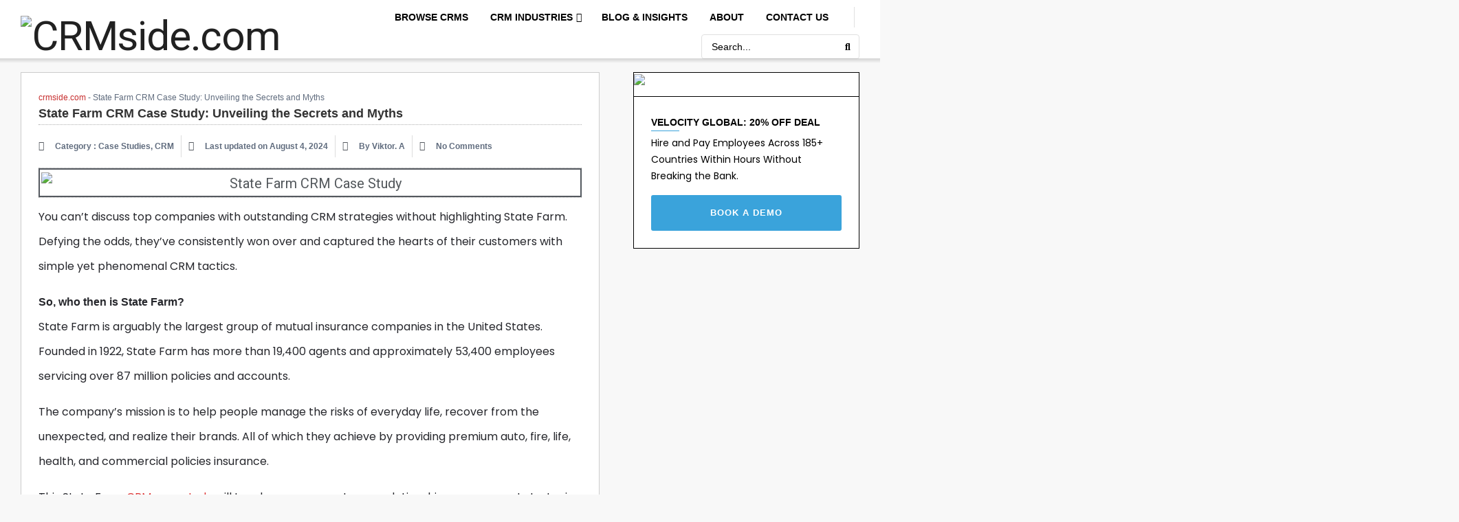

--- FILE ---
content_type: text/html; charset=UTF-8
request_url: https://crmside.com/state-farm-crm-case-study/
body_size: 50875
content:
<!doctype html>
<!--[if lt IE 7]> <html class="no-js lt-ie9 lt-ie8 lt-ie7" lang="en-US" prefix="og: https://ogp.me/ns#"> <![endif]-->
<!--[if IE 7]>    <html class="no-js lt-ie9 lt-ie8" lang="en-US" prefix="og: https://ogp.me/ns#"> <![endif]-->
<!--[if IE 8]>    <html class="no-js lt-ie9" lang="en-US" prefix="og: https://ogp.me/ns#"> <![endif]-->
<!--[if IE 9]>    <html class="no-js lt-ie10" lang="en-US" prefix="og: https://ogp.me/ns#"> <![endif]-->
<!--[if gt IE 8]><!--> <html class="no-js" lang="en-US" prefix="og: https://ogp.me/ns#"> <!--<![endif]-->
<head>
    <meta http-equiv="Content-Type" content="text/html; charset=UTF-8" />
    <meta name='viewport' content='width=device-width, initial-scale=1, user-scalable=yes' />
    <link rel="profile" href="http://gmpg.org/xfn/11" />
    <link rel="pingback" href="https://crmside.com/xmlrpc.php" />
    	<style>img:is([sizes="auto" i], [sizes^="auto," i]) { contain-intrinsic-size: 3000px 1500px }</style>
				<script type="text/javascript">
			  var jnews_ajax_url = '/?ajax-request=jnews'
			</script>
			<script type="text/javascript">;window.jnews=window.jnews||{},window.jnews.library=window.jnews.library||{},window.jnews.library=function(){"use strict";var e=this;e.win=window,e.doc=document,e.noop=function(){},e.globalBody=e.doc.getElementsByTagName("body")[0],e.globalBody=e.globalBody?e.globalBody:e.doc,e.win.jnewsDataStorage=e.win.jnewsDataStorage||{_storage:new WeakMap,put:function(e,t,n){this._storage.has(e)||this._storage.set(e,new Map),this._storage.get(e).set(t,n)},get:function(e,t){return this._storage.get(e).get(t)},has:function(e,t){return this._storage.has(e)&&this._storage.get(e).has(t)},remove:function(e,t){var n=this._storage.get(e).delete(t);return 0===!this._storage.get(e).size&&this._storage.delete(e),n}},e.windowWidth=function(){return e.win.innerWidth||e.docEl.clientWidth||e.globalBody.clientWidth},e.windowHeight=function(){return e.win.innerHeight||e.docEl.clientHeight||e.globalBody.clientHeight},e.requestAnimationFrame=e.win.requestAnimationFrame||e.win.webkitRequestAnimationFrame||e.win.mozRequestAnimationFrame||e.win.msRequestAnimationFrame||window.oRequestAnimationFrame||function(e){return setTimeout(e,1e3/60)},e.cancelAnimationFrame=e.win.cancelAnimationFrame||e.win.webkitCancelAnimationFrame||e.win.webkitCancelRequestAnimationFrame||e.win.mozCancelAnimationFrame||e.win.msCancelRequestAnimationFrame||e.win.oCancelRequestAnimationFrame||function(e){clearTimeout(e)},e.classListSupport="classList"in document.createElement("_"),e.hasClass=e.classListSupport?function(e,t){return e.classList.contains(t)}:function(e,t){return e.className.indexOf(t)>=0},e.addClass=e.classListSupport?function(t,n){e.hasClass(t,n)||t.classList.add(n)}:function(t,n){e.hasClass(t,n)||(t.className+=" "+n)},e.removeClass=e.classListSupport?function(t,n){e.hasClass(t,n)&&t.classList.remove(n)}:function(t,n){e.hasClass(t,n)&&(t.className=t.className.replace(n,""))},e.objKeys=function(e){var t=[];for(var n in e)Object.prototype.hasOwnProperty.call(e,n)&&t.push(n);return t},e.isObjectSame=function(e,t){var n=!0;return JSON.stringify(e)!==JSON.stringify(t)&&(n=!1),n},e.extend=function(){for(var e,t,n,o=arguments[0]||{},i=1,a=arguments.length;i<a;i++)if(null!==(e=arguments[i]))for(t in e)o!==(n=e[t])&&void 0!==n&&(o[t]=n);return o},e.dataStorage=e.win.jnewsDataStorage,e.isVisible=function(e){return 0!==e.offsetWidth&&0!==e.offsetHeight||e.getBoundingClientRect().length},e.getHeight=function(e){return e.offsetHeight||e.clientHeight||e.getBoundingClientRect().height},e.getWidth=function(e){return e.offsetWidth||e.clientWidth||e.getBoundingClientRect().width},e.supportsPassive=!1;try{var t=Object.defineProperty({},"passive",{get:function(){e.supportsPassive=!0}});"createEvent"in e.doc?e.win.addEventListener("test",null,t):"fireEvent"in e.doc&&e.win.attachEvent("test",null)}catch(e){}e.passiveOption=!!e.supportsPassive&&{passive:!0},e.setStorage=function(e,t){e="jnews-"+e;var n={expired:Math.floor(((new Date).getTime()+432e5)/1e3)};t=Object.assign(n,t);localStorage.setItem(e,JSON.stringify(t))},e.getStorage=function(e){e="jnews-"+e;var t=localStorage.getItem(e);return null!==t&&0<t.length?JSON.parse(localStorage.getItem(e)):{}},e.expiredStorage=function(){var t,n="jnews-";for(var o in localStorage)o.indexOf(n)>-1&&"undefined"!==(t=e.getStorage(o.replace(n,""))).expired&&t.expired<Math.floor((new Date).getTime()/1e3)&&localStorage.removeItem(o)},e.addEvents=function(t,n,o){for(var i in n){var a=["touchstart","touchmove"].indexOf(i)>=0&&!o&&e.passiveOption;"createEvent"in e.doc?t.addEventListener(i,n[i],a):"fireEvent"in e.doc&&t.attachEvent("on"+i,n[i])}},e.removeEvents=function(t,n){for(var o in n)"createEvent"in e.doc?t.removeEventListener(o,n[o]):"fireEvent"in e.doc&&t.detachEvent("on"+o,n[o])},e.triggerEvents=function(t,n,o){var i;o=o||{detail:null};return"createEvent"in e.doc?(!(i=e.doc.createEvent("CustomEvent")||new CustomEvent(n)).initCustomEvent||i.initCustomEvent(n,!0,!1,o),void t.dispatchEvent(i)):"fireEvent"in e.doc?((i=e.doc.createEventObject()).eventType=n,void t.fireEvent("on"+i.eventType,i)):void 0},e.getParents=function(t,n){void 0===n&&(n=e.doc);for(var o=[],i=t.parentNode,a=!1;!a;)if(i){var r=i;r.querySelectorAll(n).length?a=!0:(o.push(r),i=r.parentNode)}else o=[],a=!0;return o},e.forEach=function(e,t,n){for(var o=0,i=e.length;o<i;o++)t.call(n,e[o],o)},e.getText=function(e){return e.innerText||e.textContent},e.setText=function(e,t){var n="object"==typeof t?t.innerText||t.textContent:t;e.innerText&&(e.innerText=n),e.textContent&&(e.textContent=n)},e.httpBuildQuery=function(t){return e.objKeys(t).reduce(function t(n){var o=arguments.length>1&&void 0!==arguments[1]?arguments[1]:null;return function(i,a){var r=n[a];a=encodeURIComponent(a);var s=o?"".concat(o,"[").concat(a,"]"):a;return null==r||"function"==typeof r?(i.push("".concat(s,"=")),i):["number","boolean","string"].includes(typeof r)?(i.push("".concat(s,"=").concat(encodeURIComponent(r))),i):(i.push(e.objKeys(r).reduce(t(r,s),[]).join("&")),i)}}(t),[]).join("&")},e.get=function(t,n,o,i){return o="function"==typeof o?o:e.noop,e.ajax("GET",t,n,o,i)},e.post=function(t,n,o,i){return o="function"==typeof o?o:e.noop,e.ajax("POST",t,n,o,i)},e.ajax=function(t,n,o,i,a){var r=new XMLHttpRequest,s=n,c=e.httpBuildQuery(o);if(t=-1!=["GET","POST"].indexOf(t)?t:"GET",r.open(t,s+("GET"==t?"?"+c:""),!0),"POST"==t&&r.setRequestHeader("Content-type","application/x-www-form-urlencoded"),r.setRequestHeader("X-Requested-With","XMLHttpRequest"),r.onreadystatechange=function(){4===r.readyState&&200<=r.status&&300>r.status&&"function"==typeof i&&i.call(void 0,r.response)},void 0!==a&&!a){return{xhr:r,send:function(){r.send("POST"==t?c:null)}}}return r.send("POST"==t?c:null),{xhr:r}},e.scrollTo=function(t,n,o){function i(e,t,n){this.start=this.position(),this.change=e-this.start,this.currentTime=0,this.increment=20,this.duration=void 0===n?500:n,this.callback=t,this.finish=!1,this.animateScroll()}return Math.easeInOutQuad=function(e,t,n,o){return(e/=o/2)<1?n/2*e*e+t:-n/2*(--e*(e-2)-1)+t},i.prototype.stop=function(){this.finish=!0},i.prototype.move=function(t){e.doc.documentElement.scrollTop=t,e.globalBody.parentNode.scrollTop=t,e.globalBody.scrollTop=t},i.prototype.position=function(){return e.doc.documentElement.scrollTop||e.globalBody.parentNode.scrollTop||e.globalBody.scrollTop},i.prototype.animateScroll=function(){this.currentTime+=this.increment;var t=Math.easeInOutQuad(this.currentTime,this.start,this.change,this.duration);this.move(t),this.currentTime<this.duration&&!this.finish?e.requestAnimationFrame.call(e.win,this.animateScroll.bind(this)):this.callback&&"function"==typeof this.callback&&this.callback()},new i(t,n,o)},e.unwrap=function(t){var n,o=t;e.forEach(t,(function(e,t){n?n+=e:n=e})),o.replaceWith(n)},e.performance={start:function(e){performance.mark(e+"Start")},stop:function(e){performance.mark(e+"End"),performance.measure(e,e+"Start",e+"End")}},e.fps=function(){var t=0,n=0,o=0;!function(){var i=t=0,a=0,r=0,s=document.getElementById("fpsTable"),c=function(t){void 0===document.getElementsByTagName("body")[0]?e.requestAnimationFrame.call(e.win,(function(){c(t)})):document.getElementsByTagName("body")[0].appendChild(t)};null===s&&((s=document.createElement("div")).style.position="fixed",s.style.top="120px",s.style.left="10px",s.style.width="100px",s.style.height="20px",s.style.border="1px solid black",s.style.fontSize="11px",s.style.zIndex="100000",s.style.backgroundColor="white",s.id="fpsTable",c(s));var l=function(){o++,n=Date.now(),(a=(o/(r=(n-t)/1e3)).toPrecision(2))!=i&&(i=a,s.innerHTML=i+"fps"),1<r&&(t=n,o=0),e.requestAnimationFrame.call(e.win,l)};l()}()},e.instr=function(e,t){for(var n=0;n<t.length;n++)if(-1!==e.toLowerCase().indexOf(t[n].toLowerCase()))return!0},e.winLoad=function(t,n){function o(o){if("complete"===e.doc.readyState||"interactive"===e.doc.readyState)return!o||n?setTimeout(t,n||1):t(o),1}o()||e.addEvents(e.win,{load:o})},e.docReady=function(t,n){function o(o){if("complete"===e.doc.readyState||"interactive"===e.doc.readyState)return!o||n?setTimeout(t,n||1):t(o),1}o()||e.addEvents(e.doc,{DOMContentLoaded:o})},e.fireOnce=function(){e.docReady((function(){e.assets=e.assets||[],e.assets.length&&(e.boot(),e.load_assets())}),50)},e.boot=function(){e.length&&e.doc.querySelectorAll("style[media]").forEach((function(e){"not all"==e.getAttribute("media")&&e.removeAttribute("media")}))},e.create_js=function(t,n){var o=e.doc.createElement("script");switch(o.setAttribute("src",t),n){case"defer":o.setAttribute("defer",!0);break;case"async":o.setAttribute("async",!0);break;case"deferasync":o.setAttribute("defer",!0),o.setAttribute("async",!0)}e.globalBody.appendChild(o)},e.load_assets=function(){"object"==typeof e.assets&&e.forEach(e.assets.slice(0),(function(t,n){var o="";t.defer&&(o+="defer"),t.async&&(o+="async"),e.create_js(t.url,o);var i=e.assets.indexOf(t);i>-1&&e.assets.splice(i,1)})),e.assets=jnewsoption.au_scripts=window.jnewsads=[]},e.setCookie=function(e,t,n){var o="";if(n){var i=new Date;i.setTime(i.getTime()+24*n*60*60*1e3),o="; expires="+i.toUTCString()}document.cookie=e+"="+(t||"")+o+"; path=/"},e.getCookie=function(e){for(var t=e+"=",n=document.cookie.split(";"),o=0;o<n.length;o++){for(var i=n[o];" "==i.charAt(0);)i=i.substring(1,i.length);if(0==i.indexOf(t))return i.substring(t.length,i.length)}return null},e.eraseCookie=function(e){document.cookie=e+"=; Path=/; Expires=Thu, 01 Jan 1970 00:00:01 GMT;"},e.docReady((function(){e.globalBody=e.globalBody==e.doc?e.doc.getElementsByTagName("body")[0]:e.globalBody,e.globalBody=e.globalBody?e.globalBody:e.doc})),e.winLoad((function(){e.winLoad((function(){var t=!1;if(void 0!==window.jnewsadmin)if(void 0!==window.file_version_checker){var n=e.objKeys(window.file_version_checker);n.length?n.forEach((function(e){t||"10.0.4"===window.file_version_checker[e]||(t=!0)})):t=!0}else t=!0;t&&(window.jnewsHelper.getMessage(),window.jnewsHelper.getNotice())}),2500)}))},window.jnews.library=new window.jnews.library;</script>
<!-- Search Engine Optimization by Rank Math PRO - https://rankmath.com/ -->
<title>State Farm CRM Case Study: Unveiling the Secrets and Myths</title>
<meta name="description" content="Discover the strategies behind State Farm&#039;s sustainable growth in our in-depth CRM case study. Learn about the secrets and myths that have shaped their multi-decade success and how their CRM practices can inspire your business."/>
<meta name="robots" content="follow, index, max-snippet:-1, max-video-preview:-1, max-image-preview:large"/>
<link rel="canonical" href="https://crmside.com/state-farm-crm-case-study/" />
<meta property="og:locale" content="en_US" />
<meta property="og:type" content="article" />
<meta property="og:title" content="State Farm CRM Case Study: Unveiling the Secrets and Myths" />
<meta property="og:description" content="Discover the strategies behind State Farm&#039;s sustainable growth in our in-depth CRM case study. Learn about the secrets and myths that have shaped their multi-decade success and how their CRM practices can inspire your business." />
<meta property="og:url" content="https://crmside.com/state-farm-crm-case-study/" />
<meta property="og:site_name" content="CRMside" />
<meta property="article:publisher" content="https://web.facebook.com/crmside" />
<meta property="article:section" content="Case Studies" />
<meta property="fb:app_id" content="1823678421286275" />
<meta property="og:image" content="https://crmside.com/wp-content/uploads/2023/02/State-Farm-CRM-Case-Study.webp" />
<meta property="og:image:secure_url" content="https://crmside.com/wp-content/uploads/2023/02/State-Farm-CRM-Case-Study.webp" />
<meta property="og:image:width" content="1000" />
<meta property="og:image:height" content="563" />
<meta property="og:image:alt" content="State Farm CRM Case Study" />
<meta property="og:image:type" content="image/webp" />
<meta property="article:published_time" content="2024-08-04T15:36:31+00:00" />
<meta name="twitter:card" content="summary_large_image" />
<meta name="twitter:title" content="State Farm CRM Case Study: Unveiling the Secrets and Myths" />
<meta name="twitter:description" content="Discover the strategies behind State Farm&#039;s sustainable growth in our in-depth CRM case study. Learn about the secrets and myths that have shaped their multi-decade success and how their CRM practices can inspire your business." />
<meta name="twitter:site" content="@crm_side" />
<meta name="twitter:creator" content="@crm_side" />
<meta name="twitter:image" content="https://crmside.com/wp-content/uploads/2023/02/State-Farm-CRM-Case-Study.webp" />
<script type="application/ld+json" class="rank-math-schema-pro">{"@context":"https://schema.org","@graph":[{"@type":"Organization","@id":"https://crmside.com/#organization","name":"CRMside","url":"https://crmside.com","sameAs":["https://web.facebook.com/crmside","https://twitter.com/crm_side"],"email":"victor@crmside.com","logo":{"@type":"ImageObject","@id":"https://crmside.com/#logo","url":"https://crmside.com/wp-content/uploads/2021/08/Orange-Minimal-Fashion-Brand-Logo-4-1.png","contentUrl":"https://crmside.com/wp-content/uploads/2021/08/Orange-Minimal-Fashion-Brand-Logo-4-1.png","caption":"CRMside","inLanguage":"en-US","width":"253","height":"82"},"description":"Explore an extensive array of CRM tools and insights on our platform\u2014a dynamic hub designed to empower businesses with the latest resources for customer relationship management. Discover expert advice, cutting-edge technologies, and practical strategies tailored to enhance your customer interactions and drive sustainable growth. Welcome to your one-stop destination for all things CRM."},{"@type":"WebSite","@id":"https://crmside.com/#website","url":"https://crmside.com","name":"CRMside","alternateName":"Customer Relationship Management Side","publisher":{"@id":"https://crmside.com/#organization"},"inLanguage":"en-US"},{"@type":"ImageObject","@id":"https://crmside.com/wp-content/uploads/2023/02/State-Farm-CRM-Case-Study.webp","url":"https://crmside.com/wp-content/uploads/2023/02/State-Farm-CRM-Case-Study.webp","width":"1000","height":"563","caption":"State Farm CRM Case Study","inLanguage":"en-US"},{"@type":"BreadcrumbList","@id":"https://crmside.com/state-farm-crm-case-study/#breadcrumb","itemListElement":[{"@type":"ListItem","position":"1","item":{"@id":"https://crmside.com","name":"crmside.com"}},{"@type":"ListItem","position":"2","item":{"@id":"https://crmside.com/state-farm-crm-case-study/","name":"State Farm CRM Case Study: Unveiling the Secrets and Myths"}}]},{"@type":"WebPage","@id":"https://crmside.com/state-farm-crm-case-study/#webpage","url":"https://crmside.com/state-farm-crm-case-study/","name":"State Farm CRM Case Study: Unveiling the Secrets and Myths","datePublished":"2024-08-04T15:36:31+00:00","dateModified":"2024-08-04T15:36:31+00:00","isPartOf":{"@id":"https://crmside.com/#website"},"primaryImageOfPage":{"@id":"https://crmside.com/wp-content/uploads/2023/02/State-Farm-CRM-Case-Study.webp"},"inLanguage":"en-US","breadcrumb":{"@id":"https://crmside.com/state-farm-crm-case-study/#breadcrumb"}},{"@type":"Person","@id":"https://crmside.com/state-farm-crm-case-study/#author","name":"Viktor. A","image":{"@type":"ImageObject","@id":"https://secure.gravatar.com/avatar/84f0606935653477c82cf8ec49f79fcbe4e6f35b3df731261abb36555309a28d?s=96&amp;d=mm&amp;r=g","url":"https://secure.gravatar.com/avatar/84f0606935653477c82cf8ec49f79fcbe4e6f35b3df731261abb36555309a28d?s=96&amp;d=mm&amp;r=g","caption":"Viktor. A","inLanguage":"en-US"},"sameAs":["https://crmside.com"],"worksFor":{"@id":"https://crmside.com/#organization"}},{"headline":"State Farm CRM Case Study: Unveiling the Secrets and Myths","description":"Discover the strategies behind State Farm&#039;s sustainable growth in our in-depth CRM case study. Learn about the secrets and myths that have shaped their multi-decade success and how their CRM practices can inspire your business.","datePublished":"2024-08-04T15:36:31+00:00","dateModified":"2024-08-04T15:36:31+00:00","image":{"@id":"https://crmside.com/wp-content/uploads/2023/02/State-Farm-CRM-Case-Study.webp"},"author":{"@id":"https://crmside.com/state-farm-crm-case-study/#author","name":"Viktor. A"},"@type":"BlogPosting","name":"State Farm CRM Case Study: Unveiling the Secrets and Myths","subjectOf":[{"@type":"FAQPage","mainEntity":[{"@type":"Question","name":"What CRM does State Farm Use?","acceptedAnswer":{"@type":"Answer","text":"<p>Well, State Farm uses Salesforce to unify its customer experiences and communication. Not just that, State Farm also uses Salesforce in a way that betters both the customers and the agents. None is left out. Try Salesforce for free here.</p>"}},{"@type":"Question","name":"What is the slogan for State Farm?","acceptedAnswer":{"@type":"Answer","text":"<p>Initially, the slogan for State Farm was \"Like a good neighbor. State Farm is there.\" But they recently changed their slogan, which most people do not realize. Their new slogan is: \"Here to help life go right.\" This new slogan is encompassing and would capture all of State Farm's divisions.</p>"}},{"@type":"Question","name":"Is State Farm only in the US?","acceptedAnswer":{"@type":"Answer","text":"<p>Yes, for now, State Farm is only in the 50 states of the United States of America. They are significantly represented across the United States.\u00a0</p>"}}]}],"@id":"https://crmside.com/state-farm-crm-case-study/#schema-71155","isPartOf":{"@id":"https://crmside.com/state-farm-crm-case-study/#webpage"},"publisher":{"@id":"https://crmside.com/#organization"},"inLanguage":"en-US","mainEntityOfPage":{"@id":"https://crmside.com/state-farm-crm-case-study/#webpage"}}]}</script>
<!-- /Rank Math WordPress SEO plugin -->

<link rel='dns-prefetch' href='//fonts.googleapis.com' />
<link rel='preconnect' href='https://fonts.gstatic.com' />
<link rel="alternate" type="application/rss+xml" title="CRMside.com &raquo; Feed" href="https://crmside.com/feed/" />
<link rel="alternate" type="application/rss+xml" title="CRMside.com &raquo; Comments Feed" href="https://crmside.com/comments/feed/" />
<link rel="alternate" type="application/rss+xml" title="CRMside.com &raquo; State Farm CRM Case Study: Unveiling the Secrets and Myths Comments Feed" href="https://crmside.com/state-farm-crm-case-study/feed/" />
<script type="text/javascript">
/* <![CDATA[ */
window._wpemojiSettings = {"baseUrl":"https:\/\/s.w.org\/images\/core\/emoji\/16.0.1\/72x72\/","ext":".png","svgUrl":"https:\/\/s.w.org\/images\/core\/emoji\/16.0.1\/svg\/","svgExt":".svg","source":{"concatemoji":"https:\/\/crmside.com\/wp-includes\/js\/wp-emoji-release.min.js?ver=6.8.3"}};
/*! This file is auto-generated */
!function(s,n){var o,i,e;function c(e){try{var t={supportTests:e,timestamp:(new Date).valueOf()};sessionStorage.setItem(o,JSON.stringify(t))}catch(e){}}function p(e,t,n){e.clearRect(0,0,e.canvas.width,e.canvas.height),e.fillText(t,0,0);var t=new Uint32Array(e.getImageData(0,0,e.canvas.width,e.canvas.height).data),a=(e.clearRect(0,0,e.canvas.width,e.canvas.height),e.fillText(n,0,0),new Uint32Array(e.getImageData(0,0,e.canvas.width,e.canvas.height).data));return t.every(function(e,t){return e===a[t]})}function u(e,t){e.clearRect(0,0,e.canvas.width,e.canvas.height),e.fillText(t,0,0);for(var n=e.getImageData(16,16,1,1),a=0;a<n.data.length;a++)if(0!==n.data[a])return!1;return!0}function f(e,t,n,a){switch(t){case"flag":return n(e,"\ud83c\udff3\ufe0f\u200d\u26a7\ufe0f","\ud83c\udff3\ufe0f\u200b\u26a7\ufe0f")?!1:!n(e,"\ud83c\udde8\ud83c\uddf6","\ud83c\udde8\u200b\ud83c\uddf6")&&!n(e,"\ud83c\udff4\udb40\udc67\udb40\udc62\udb40\udc65\udb40\udc6e\udb40\udc67\udb40\udc7f","\ud83c\udff4\u200b\udb40\udc67\u200b\udb40\udc62\u200b\udb40\udc65\u200b\udb40\udc6e\u200b\udb40\udc67\u200b\udb40\udc7f");case"emoji":return!a(e,"\ud83e\udedf")}return!1}function g(e,t,n,a){var r="undefined"!=typeof WorkerGlobalScope&&self instanceof WorkerGlobalScope?new OffscreenCanvas(300,150):s.createElement("canvas"),o=r.getContext("2d",{willReadFrequently:!0}),i=(o.textBaseline="top",o.font="600 32px Arial",{});return e.forEach(function(e){i[e]=t(o,e,n,a)}),i}function t(e){var t=s.createElement("script");t.src=e,t.defer=!0,s.head.appendChild(t)}"undefined"!=typeof Promise&&(o="wpEmojiSettingsSupports",i=["flag","emoji"],n.supports={everything:!0,everythingExceptFlag:!0},e=new Promise(function(e){s.addEventListener("DOMContentLoaded",e,{once:!0})}),new Promise(function(t){var n=function(){try{var e=JSON.parse(sessionStorage.getItem(o));if("object"==typeof e&&"number"==typeof e.timestamp&&(new Date).valueOf()<e.timestamp+604800&&"object"==typeof e.supportTests)return e.supportTests}catch(e){}return null}();if(!n){if("undefined"!=typeof Worker&&"undefined"!=typeof OffscreenCanvas&&"undefined"!=typeof URL&&URL.createObjectURL&&"undefined"!=typeof Blob)try{var e="postMessage("+g.toString()+"("+[JSON.stringify(i),f.toString(),p.toString(),u.toString()].join(",")+"));",a=new Blob([e],{type:"text/javascript"}),r=new Worker(URL.createObjectURL(a),{name:"wpTestEmojiSupports"});return void(r.onmessage=function(e){c(n=e.data),r.terminate(),t(n)})}catch(e){}c(n=g(i,f,p,u))}t(n)}).then(function(e){for(var t in e)n.supports[t]=e[t],n.supports.everything=n.supports.everything&&n.supports[t],"flag"!==t&&(n.supports.everythingExceptFlag=n.supports.everythingExceptFlag&&n.supports[t]);n.supports.everythingExceptFlag=n.supports.everythingExceptFlag&&!n.supports.flag,n.DOMReady=!1,n.readyCallback=function(){n.DOMReady=!0}}).then(function(){return e}).then(function(){var e;n.supports.everything||(n.readyCallback(),(e=n.source||{}).concatemoji?t(e.concatemoji):e.wpemoji&&e.twemoji&&(t(e.twemoji),t(e.wpemoji)))}))}((window,document),window._wpemojiSettings);
/* ]]> */
</script>

<link rel='stylesheet' id='jkit-elements-main-css' href='https://crmside.com/wp-content/plugins/jeg-elementor-kit/assets/css/elements/main.css?ver=3.0.1' type='text/css' media='all' />
<style id='wp-emoji-styles-inline-css' type='text/css'>

	img.wp-smiley, img.emoji {
		display: inline !important;
		border: none !important;
		box-shadow: none !important;
		height: 1em !important;
		width: 1em !important;
		margin: 0 0.07em !important;
		vertical-align: -0.1em !important;
		background: none !important;
		padding: 0 !important;
	}
</style>
<link rel='stylesheet' id='wp-block-library-css' href='https://crmside.com/wp-includes/css/dist/block-library/style.min.css?ver=6.8.3' type='text/css' media='all' />
<style id='classic-theme-styles-inline-css' type='text/css'>
/*! This file is auto-generated */
.wp-block-button__link{color:#fff;background-color:#32373c;border-radius:9999px;box-shadow:none;text-decoration:none;padding:calc(.667em + 2px) calc(1.333em + 2px);font-size:1.125em}.wp-block-file__button{background:#32373c;color:#fff;text-decoration:none}
</style>
<link rel='stylesheet' id='dashicons-css' href='https://crmside.com/wp-includes/css/dashicons.min.css?ver=6.8.3' type='text/css' media='all' />
<link rel='stylesheet' id='htmega-block-common-style-css' href='https://crmside.com/wp-content/plugins/ht-mega-for-elementor/htmega-blocks/src/assets/css/common-style.css?ver=3.0.4' type='text/css' media='all' />
<link rel='stylesheet' id='slick-css' href='https://crmside.com/wp-content/plugins/ht-mega-for-elementor/assets/css/slick.min.css?ver=3.0.4' type='text/css' media='all' />
<link rel='stylesheet' id='htmega-block-fontawesome-css' href='https://crmside.com/wp-content/plugins/ht-mega-for-elementor/admin/assets/extensions/ht-menu/css/font-awesome.min.css?ver=3.0.4' type='text/css' media='all' />
<link rel='stylesheet' id='htmega-block-style-css' href='https://crmside.com/wp-content/plugins/ht-mega-for-elementor/htmega-blocks/build/style-blocks-htmega.css?ver=3.0.4' type='text/css' media='all' />
<style id='global-styles-inline-css' type='text/css'>
:root{--wp--preset--aspect-ratio--square: 1;--wp--preset--aspect-ratio--4-3: 4/3;--wp--preset--aspect-ratio--3-4: 3/4;--wp--preset--aspect-ratio--3-2: 3/2;--wp--preset--aspect-ratio--2-3: 2/3;--wp--preset--aspect-ratio--16-9: 16/9;--wp--preset--aspect-ratio--9-16: 9/16;--wp--preset--color--black: #000000;--wp--preset--color--cyan-bluish-gray: #abb8c3;--wp--preset--color--white: #ffffff;--wp--preset--color--pale-pink: #f78da7;--wp--preset--color--vivid-red: #cf2e2e;--wp--preset--color--luminous-vivid-orange: #ff6900;--wp--preset--color--luminous-vivid-amber: #fcb900;--wp--preset--color--light-green-cyan: #7bdcb5;--wp--preset--color--vivid-green-cyan: #00d084;--wp--preset--color--pale-cyan-blue: #8ed1fc;--wp--preset--color--vivid-cyan-blue: #0693e3;--wp--preset--color--vivid-purple: #9b51e0;--wp--preset--gradient--vivid-cyan-blue-to-vivid-purple: linear-gradient(135deg,rgba(6,147,227,1) 0%,rgb(155,81,224) 100%);--wp--preset--gradient--light-green-cyan-to-vivid-green-cyan: linear-gradient(135deg,rgb(122,220,180) 0%,rgb(0,208,130) 100%);--wp--preset--gradient--luminous-vivid-amber-to-luminous-vivid-orange: linear-gradient(135deg,rgba(252,185,0,1) 0%,rgba(255,105,0,1) 100%);--wp--preset--gradient--luminous-vivid-orange-to-vivid-red: linear-gradient(135deg,rgba(255,105,0,1) 0%,rgb(207,46,46) 100%);--wp--preset--gradient--very-light-gray-to-cyan-bluish-gray: linear-gradient(135deg,rgb(238,238,238) 0%,rgb(169,184,195) 100%);--wp--preset--gradient--cool-to-warm-spectrum: linear-gradient(135deg,rgb(74,234,220) 0%,rgb(151,120,209) 20%,rgb(207,42,186) 40%,rgb(238,44,130) 60%,rgb(251,105,98) 80%,rgb(254,248,76) 100%);--wp--preset--gradient--blush-light-purple: linear-gradient(135deg,rgb(255,206,236) 0%,rgb(152,150,240) 100%);--wp--preset--gradient--blush-bordeaux: linear-gradient(135deg,rgb(254,205,165) 0%,rgb(254,45,45) 50%,rgb(107,0,62) 100%);--wp--preset--gradient--luminous-dusk: linear-gradient(135deg,rgb(255,203,112) 0%,rgb(199,81,192) 50%,rgb(65,88,208) 100%);--wp--preset--gradient--pale-ocean: linear-gradient(135deg,rgb(255,245,203) 0%,rgb(182,227,212) 50%,rgb(51,167,181) 100%);--wp--preset--gradient--electric-grass: linear-gradient(135deg,rgb(202,248,128) 0%,rgb(113,206,126) 100%);--wp--preset--gradient--midnight: linear-gradient(135deg,rgb(2,3,129) 0%,rgb(40,116,252) 100%);--wp--preset--font-size--small: 13px;--wp--preset--font-size--medium: 20px;--wp--preset--font-size--large: 36px;--wp--preset--font-size--x-large: 42px;--wp--preset--spacing--20: 0.44rem;--wp--preset--spacing--30: 0.67rem;--wp--preset--spacing--40: 1rem;--wp--preset--spacing--50: 1.5rem;--wp--preset--spacing--60: 2.25rem;--wp--preset--spacing--70: 3.38rem;--wp--preset--spacing--80: 5.06rem;--wp--preset--shadow--natural: 6px 6px 9px rgba(0, 0, 0, 0.2);--wp--preset--shadow--deep: 12px 12px 50px rgba(0, 0, 0, 0.4);--wp--preset--shadow--sharp: 6px 6px 0px rgba(0, 0, 0, 0.2);--wp--preset--shadow--outlined: 6px 6px 0px -3px rgba(255, 255, 255, 1), 6px 6px rgba(0, 0, 0, 1);--wp--preset--shadow--crisp: 6px 6px 0px rgba(0, 0, 0, 1);}:where(.is-layout-flex){gap: 0.5em;}:where(.is-layout-grid){gap: 0.5em;}body .is-layout-flex{display: flex;}.is-layout-flex{flex-wrap: wrap;align-items: center;}.is-layout-flex > :is(*, div){margin: 0;}body .is-layout-grid{display: grid;}.is-layout-grid > :is(*, div){margin: 0;}:where(.wp-block-columns.is-layout-flex){gap: 2em;}:where(.wp-block-columns.is-layout-grid){gap: 2em;}:where(.wp-block-post-template.is-layout-flex){gap: 1.25em;}:where(.wp-block-post-template.is-layout-grid){gap: 1.25em;}.has-black-color{color: var(--wp--preset--color--black) !important;}.has-cyan-bluish-gray-color{color: var(--wp--preset--color--cyan-bluish-gray) !important;}.has-white-color{color: var(--wp--preset--color--white) !important;}.has-pale-pink-color{color: var(--wp--preset--color--pale-pink) !important;}.has-vivid-red-color{color: var(--wp--preset--color--vivid-red) !important;}.has-luminous-vivid-orange-color{color: var(--wp--preset--color--luminous-vivid-orange) !important;}.has-luminous-vivid-amber-color{color: var(--wp--preset--color--luminous-vivid-amber) !important;}.has-light-green-cyan-color{color: var(--wp--preset--color--light-green-cyan) !important;}.has-vivid-green-cyan-color{color: var(--wp--preset--color--vivid-green-cyan) !important;}.has-pale-cyan-blue-color{color: var(--wp--preset--color--pale-cyan-blue) !important;}.has-vivid-cyan-blue-color{color: var(--wp--preset--color--vivid-cyan-blue) !important;}.has-vivid-purple-color{color: var(--wp--preset--color--vivid-purple) !important;}.has-black-background-color{background-color: var(--wp--preset--color--black) !important;}.has-cyan-bluish-gray-background-color{background-color: var(--wp--preset--color--cyan-bluish-gray) !important;}.has-white-background-color{background-color: var(--wp--preset--color--white) !important;}.has-pale-pink-background-color{background-color: var(--wp--preset--color--pale-pink) !important;}.has-vivid-red-background-color{background-color: var(--wp--preset--color--vivid-red) !important;}.has-luminous-vivid-orange-background-color{background-color: var(--wp--preset--color--luminous-vivid-orange) !important;}.has-luminous-vivid-amber-background-color{background-color: var(--wp--preset--color--luminous-vivid-amber) !important;}.has-light-green-cyan-background-color{background-color: var(--wp--preset--color--light-green-cyan) !important;}.has-vivid-green-cyan-background-color{background-color: var(--wp--preset--color--vivid-green-cyan) !important;}.has-pale-cyan-blue-background-color{background-color: var(--wp--preset--color--pale-cyan-blue) !important;}.has-vivid-cyan-blue-background-color{background-color: var(--wp--preset--color--vivid-cyan-blue) !important;}.has-vivid-purple-background-color{background-color: var(--wp--preset--color--vivid-purple) !important;}.has-black-border-color{border-color: var(--wp--preset--color--black) !important;}.has-cyan-bluish-gray-border-color{border-color: var(--wp--preset--color--cyan-bluish-gray) !important;}.has-white-border-color{border-color: var(--wp--preset--color--white) !important;}.has-pale-pink-border-color{border-color: var(--wp--preset--color--pale-pink) !important;}.has-vivid-red-border-color{border-color: var(--wp--preset--color--vivid-red) !important;}.has-luminous-vivid-orange-border-color{border-color: var(--wp--preset--color--luminous-vivid-orange) !important;}.has-luminous-vivid-amber-border-color{border-color: var(--wp--preset--color--luminous-vivid-amber) !important;}.has-light-green-cyan-border-color{border-color: var(--wp--preset--color--light-green-cyan) !important;}.has-vivid-green-cyan-border-color{border-color: var(--wp--preset--color--vivid-green-cyan) !important;}.has-pale-cyan-blue-border-color{border-color: var(--wp--preset--color--pale-cyan-blue) !important;}.has-vivid-cyan-blue-border-color{border-color: var(--wp--preset--color--vivid-cyan-blue) !important;}.has-vivid-purple-border-color{border-color: var(--wp--preset--color--vivid-purple) !important;}.has-vivid-cyan-blue-to-vivid-purple-gradient-background{background: var(--wp--preset--gradient--vivid-cyan-blue-to-vivid-purple) !important;}.has-light-green-cyan-to-vivid-green-cyan-gradient-background{background: var(--wp--preset--gradient--light-green-cyan-to-vivid-green-cyan) !important;}.has-luminous-vivid-amber-to-luminous-vivid-orange-gradient-background{background: var(--wp--preset--gradient--luminous-vivid-amber-to-luminous-vivid-orange) !important;}.has-luminous-vivid-orange-to-vivid-red-gradient-background{background: var(--wp--preset--gradient--luminous-vivid-orange-to-vivid-red) !important;}.has-very-light-gray-to-cyan-bluish-gray-gradient-background{background: var(--wp--preset--gradient--very-light-gray-to-cyan-bluish-gray) !important;}.has-cool-to-warm-spectrum-gradient-background{background: var(--wp--preset--gradient--cool-to-warm-spectrum) !important;}.has-blush-light-purple-gradient-background{background: var(--wp--preset--gradient--blush-light-purple) !important;}.has-blush-bordeaux-gradient-background{background: var(--wp--preset--gradient--blush-bordeaux) !important;}.has-luminous-dusk-gradient-background{background: var(--wp--preset--gradient--luminous-dusk) !important;}.has-pale-ocean-gradient-background{background: var(--wp--preset--gradient--pale-ocean) !important;}.has-electric-grass-gradient-background{background: var(--wp--preset--gradient--electric-grass) !important;}.has-midnight-gradient-background{background: var(--wp--preset--gradient--midnight) !important;}.has-small-font-size{font-size: var(--wp--preset--font-size--small) !important;}.has-medium-font-size{font-size: var(--wp--preset--font-size--medium) !important;}.has-large-font-size{font-size: var(--wp--preset--font-size--large) !important;}.has-x-large-font-size{font-size: var(--wp--preset--font-size--x-large) !important;}
:where(.wp-block-post-template.is-layout-flex){gap: 1.25em;}:where(.wp-block-post-template.is-layout-grid){gap: 1.25em;}
:where(.wp-block-columns.is-layout-flex){gap: 2em;}:where(.wp-block-columns.is-layout-grid){gap: 2em;}
:root :where(.wp-block-pullquote){font-size: 1.5em;line-height: 1.6;}
</style>
<link rel='stylesheet' id='mailerlite_forms.css-css' href='https://crmside.com/wp-content/plugins/official-mailerlite-sign-up-forms/assets/css/mailerlite_forms.css?ver=1.7.18' type='text/css' media='all' />
<link rel='stylesheet' id='htbbootstrap-css' href='https://crmside.com/wp-content/plugins/ht-mega-for-elementor/assets/css/htbbootstrap.css?ver=3.0.4' type='text/css' media='all' />
<link rel='stylesheet' id='font-awesome-css' href='https://crmside.com/wp-content/plugins/elementor/assets/lib/font-awesome/css/font-awesome.min.css?ver=4.7.0' type='text/css' media='all' />
<link rel='stylesheet' id='htmega-animation-css' href='https://crmside.com/wp-content/plugins/ht-mega-for-elementor/assets/css/animation.css?ver=3.0.4' type='text/css' media='all' />
<link rel='stylesheet' id='htmega-keyframes-css' href='https://crmside.com/wp-content/plugins/ht-mega-for-elementor/assets/css/htmega-keyframes.css?ver=3.0.4' type='text/css' media='all' />
<link rel='stylesheet' id='htmega-global-style-min-css' href='https://crmside.com/wp-content/plugins/ht-mega-for-elementor/assets/css/htmega-global-style.min.css?ver=3.0.4' type='text/css' media='all' />
<link rel='stylesheet' id='elementor-icons-css' href='https://crmside.com/wp-content/plugins/elementor/assets/lib/eicons/css/elementor-icons.min.css?ver=5.43.0' type='text/css' media='all' />
<link rel='stylesheet' id='elementor-frontend-css' href='https://crmside.com/wp-content/uploads/elementor/css/custom-frontend.min.css?ver=1753692817' type='text/css' media='all' />
<link rel='stylesheet' id='elementor-post-3839-css' href='https://crmside.com/wp-content/uploads/elementor/css/post-3839.css?ver=1753692817' type='text/css' media='all' />
<link rel='stylesheet' id='font-awesome-5-all-css' href='https://crmside.com/wp-content/plugins/elementor/assets/lib/font-awesome/css/all.min.css?ver=3.30.3' type='text/css' media='all' />
<link rel='stylesheet' id='font-awesome-4-shim-css' href='https://crmside.com/wp-content/plugins/elementor/assets/lib/font-awesome/css/v4-shims.min.css?ver=3.30.3' type='text/css' media='all' />
<link rel='stylesheet' id='widget-heading-css' href='https://crmside.com/wp-content/plugins/elementor/assets/css/widget-heading.min.css?ver=3.30.3' type='text/css' media='all' />
<link rel='stylesheet' id='widget-image-css' href='https://crmside.com/wp-content/plugins/elementor/assets/css/widget-image.min.css?ver=3.30.3' type='text/css' media='all' />
<link rel='stylesheet' id='widget-accordion-css' href='https://crmside.com/wp-content/uploads/elementor/css/custom-widget-accordion.min.css?ver=1753692817' type='text/css' media='all' />
<link rel='stylesheet' id='elementor-post-6075-css' href='https://crmside.com/wp-content/uploads/elementor/css/post-6075.css?ver=1753698971' type='text/css' media='all' />
<link rel='stylesheet' id='e-animation-wobble-horizontal-css' href='https://crmside.com/wp-content/plugins/elementor/assets/lib/animations/styles/e-animation-wobble-horizontal.min.css?ver=3.30.3' type='text/css' media='all' />
<link rel='stylesheet' id='e-animation-fadeInRight-css' href='https://crmside.com/wp-content/plugins/elementor/assets/lib/animations/styles/fadeInRight.min.css?ver=3.30.3' type='text/css' media='all' />
<link rel='stylesheet' id='e-popup-css' href='https://crmside.com/wp-content/plugins/elementor-pro/assets/css/conditionals/popup.min.css?ver=3.28.4' type='text/css' media='all' />
<link rel='stylesheet' id='widget-post-info-css' href='https://crmside.com/wp-content/plugins/elementor-pro/assets/css/widget-post-info.min.css?ver=3.28.4' type='text/css' media='all' />
<link rel='stylesheet' id='widget-icon-list-css' href='https://crmside.com/wp-content/uploads/elementor/css/custom-widget-icon-list.min.css?ver=1753692817' type='text/css' media='all' />
<link rel='stylesheet' id='elementor-icons-shared-0-css' href='https://crmside.com/wp-content/plugins/elementor/assets/lib/font-awesome/css/fontawesome.min.css?ver=5.15.3' type='text/css' media='all' />
<link rel='stylesheet' id='elementor-icons-fa-regular-css' href='https://crmside.com/wp-content/plugins/elementor/assets/lib/font-awesome/css/regular.min.css?ver=5.15.3' type='text/css' media='all' />
<link rel='stylesheet' id='elementor-icons-fa-solid-css' href='https://crmside.com/wp-content/plugins/elementor/assets/lib/font-awesome/css/solid.min.css?ver=5.15.3' type='text/css' media='all' />
<link rel='stylesheet' id='widget-divider-css' href='https://crmside.com/wp-content/plugins/elementor/assets/css/widget-divider.min.css?ver=3.30.3' type='text/css' media='all' />
<link rel='stylesheet' id='e-sticky-css' href='https://crmside.com/wp-content/plugins/elementor-pro/assets/css/modules/sticky.min.css?ver=3.28.4' type='text/css' media='all' />
<link rel='stylesheet' id='e-animation-headShake-css' href='https://crmside.com/wp-content/plugins/elementor/assets/lib/animations/styles/headShake.min.css?ver=3.30.3' type='text/css' media='all' />
<link rel='stylesheet' id='widget-table-of-contents-css' href='https://crmside.com/wp-content/plugins/elementor-pro/assets/css/widget-table-of-contents.min.css?ver=3.28.4' type='text/css' media='all' />
<link rel='stylesheet' id='elementor-post-19526-css' href='https://crmside.com/wp-content/uploads/elementor/css/post-19526.css?ver=1753692839' type='text/css' media='all' />
<link rel='stylesheet' id='elementor-post-6507-css' href='https://crmside.com/wp-content/uploads/elementor/css/post-6507.css?ver=1762337937' type='text/css' media='all' />
<link rel='stylesheet' id='jeg_customizer_font-css' href='//fonts.googleapis.com/css?family=Roboto%3Aregular%7CPoppins%3Areguler&#038;display=swap&#038;ver=1.3.0' type='text/css' media='all' />
<link rel='stylesheet' id='jnews-frontend-css' href='https://crmside.com/wp-content/themes/jnews/assets/dist/frontend.min.css?ver=11.6.13' type='text/css' media='all' />
<link rel='stylesheet' id='jnews-elementor-css' href='https://crmside.com/wp-content/themes/jnews/assets/css/elementor-frontend.css?ver=11.6.13' type='text/css' media='all' />
<link rel='stylesheet' id='jnews-style-css' href='https://crmside.com/wp-content/themes/jnews/style.css?ver=11.6.13' type='text/css' media='all' />
<link rel='stylesheet' id='jnews-darkmode-css' href='https://crmside.com/wp-content/themes/jnews/assets/css/darkmode.css?ver=11.6.13' type='text/css' media='all' />
<link rel='stylesheet' id='jnews-scheme-css' href='https://crmside.com/wp-content/themes/jnews/data/import/travel/scheme.css?ver=11.6.13' type='text/css' media='all' />
<link rel='stylesheet' id='elementor-gf-local-roboto-css' href='https://crmside.com/wp-content/uploads/elementor/google-fonts/css/roboto.css?ver=1746695071' type='text/css' media='all' />
<link rel='stylesheet' id='elementor-gf-local-robotoslab-css' href='https://crmside.com/wp-content/uploads/elementor/google-fonts/css/robotoslab.css?ver=1746695100' type='text/css' media='all' />
<link rel='stylesheet' id='elementor-gf-local-poppins-css' href='https://crmside.com/wp-content/uploads/elementor/google-fonts/css/poppins.css?ver=1746695168' type='text/css' media='all' />
<link rel='stylesheet' id='elementor-icons-jkiticon-css' href='https://crmside.com/wp-content/plugins/jeg-elementor-kit/assets/fonts/jkiticon/jkiticon.css?ver=3.0.1' type='text/css' media='all' />
<link rel='stylesheet' id='jnews-select-share-css' href='https://crmside.com/wp-content/plugins/jnews-social-share/assets/css/plugin.css' type='text/css' media='all' />
<script type="text/javascript" src="https://crmside.com/wp-includes/js/jquery/jquery.min.js?ver=3.7.1" id="jquery-core-js"></script>
<script type="text/javascript" src="https://crmside.com/wp-includes/js/jquery/jquery-migrate.min.js?ver=3.4.1" id="jquery-migrate-js"></script>
<script type="text/javascript" src="https://crmside.com/wp-content/plugins/elementor/assets/lib/font-awesome/js/v4-shims.min.js?ver=3.30.3" id="font-awesome-4-shim-js"></script>
<link rel="https://api.w.org/" href="https://crmside.com/wp-json/" /><link rel="alternate" title="JSON" type="application/json" href="https://crmside.com/wp-json/wp/v2/posts/6075" /><link rel="EditURI" type="application/rsd+xml" title="RSD" href="https://crmside.com/xmlrpc.php?rsd" />
<meta name="generator" content="WordPress 6.8.3" />
<link rel='shortlink' href='https://crmside.com/?p=6075' />
<link rel="alternate" title="oEmbed (JSON)" type="application/json+oembed" href="https://crmside.com/wp-json/oembed/1.0/embed?url=https%3A%2F%2Fcrmside.com%2Fstate-farm-crm-case-study%2F" />
<link rel="alternate" title="oEmbed (XML)" type="text/xml+oembed" href="https://crmside.com/wp-json/oembed/1.0/embed?url=https%3A%2F%2Fcrmside.com%2Fstate-farm-crm-case-study%2F&#038;format=xml" />
        <!-- MailerLite Universal -->
        <script>
            (function(w,d,e,u,f,l,n){w[f]=w[f]||function(){(w[f].q=w[f].q||[])
                .push(arguments);},l=d.createElement(e),l.async=1,l.src=u,
                n=d.getElementsByTagName(e)[0],n.parentNode.insertBefore(l,n);})
            (window,document,'script','https://assets.mailerlite.com/js/universal.js','ml');
            ml('account', '250454');
            ml('enablePopups', true);
        </script>
        <!-- End MailerLite Universal -->
        <!-- This code is added by Analytify (7.0.4) https://analytify.io/ !-->
			<script async src="https://crmside.com/wp-content/uploads/analytify/c8ed607f.js?G-XKZLXLSCZH"></script>
			<script>
			window.dataLayer = window.dataLayer || [];
			function gtag(){dataLayer.push(arguments);}
			gtag('js', new Date());

			const configuration = JSON.parse( '{"anonymize_ip":"false","forceSSL":"false","allow_display_features":"true","debug_mode":true}' );
			const gaID = 'G-XKZLXLSCZH';

			
			gtag('config', gaID, configuration);

			
			</script>

			<!-- This code is added by Analytify (7.0.4) !--><meta name="generator" content="Elementor 3.30.3; features: additional_custom_breakpoints; settings: css_print_method-external, google_font-enabled, font_display-auto">

<meta name="google-site-verification" content="_1bu1g4Wmrj2C5NW8A9B_N8AqXlna5-B56oXqD0GMRo" />
<meta name="google-site-verification" content="nRdAHDhpPiXx3_9QHnkGZ7MxD4420RMrqEXkQ5zAPDQ" />
			<style>
				.e-con.e-parent:nth-of-type(n+4):not(.e-lazyloaded):not(.e-no-lazyload),
				.e-con.e-parent:nth-of-type(n+4):not(.e-lazyloaded):not(.e-no-lazyload) * {
					background-image: none !important;
				}
				@media screen and (max-height: 1024px) {
					.e-con.e-parent:nth-of-type(n+3):not(.e-lazyloaded):not(.e-no-lazyload),
					.e-con.e-parent:nth-of-type(n+3):not(.e-lazyloaded):not(.e-no-lazyload) * {
						background-image: none !important;
					}
				}
				@media screen and (max-height: 640px) {
					.e-con.e-parent:nth-of-type(n+2):not(.e-lazyloaded):not(.e-no-lazyload),
					.e-con.e-parent:nth-of-type(n+2):not(.e-lazyloaded):not(.e-no-lazyload) * {
						background-image: none !important;
					}
				}
			</style>
			<link rel="icon" href="https://crmside.com/wp-content/uploads/2024/08/Crmside-Favicon-75x75.png" sizes="32x32" />
<link rel="icon" href="https://crmside.com/wp-content/uploads/2024/08/Crmside-Favicon.png" sizes="192x192" />
<link rel="apple-touch-icon" href="https://crmside.com/wp-content/uploads/2024/08/Crmside-Favicon.png" />
<meta name="msapplication-TileImage" content="https://crmside.com/wp-content/uploads/2024/08/Crmside-Favicon.png" />
<style id="jeg_dynamic_css" type="text/css" data-type="jeg_custom-css">.jeg_container, .jeg_content, .jeg_boxed .jeg_main .jeg_container, .jeg_autoload_separator { background-color : #ffffff; } body { --j-body-color : #53585c; --j-accent-color : #dd3333ff; --j-alt-color : #13b70b; --j-heading-color : #212121; --j-entry-link-color : #dd3333ff; } body,.jeg_newsfeed_list .tns-outer .tns-controls button,.jeg_filter_button,.owl-carousel .owl-nav div,.jeg_readmore,.jeg_hero_style_7 .jeg_post_meta a,.widget_calendar thead th,.widget_calendar tfoot a,.jeg_socialcounter a,.entry-header .jeg_meta_like a,.entry-header .jeg_meta_comment a,.entry-header .jeg_meta_donation a,.entry-header .jeg_meta_bookmark a,.entry-content tbody tr:hover,.entry-content th,.jeg_splitpost_nav li:hover a,#breadcrumbs a,.jeg_author_socials a:hover,.jeg_footer_content a,.jeg_footer_bottom a,.jeg_cartcontent,.woocommerce .woocommerce-breadcrumb a { color : #53585c; } a, .jeg_menu_style_5>li>a:hover, .jeg_menu_style_5>li.sfHover>a, .jeg_menu_style_5>li.current-menu-item>a, .jeg_menu_style_5>li.current-menu-ancestor>a, .jeg_navbar .jeg_menu:not(.jeg_main_menu)>li>a:hover, .jeg_midbar .jeg_menu:not(.jeg_main_menu)>li>a:hover, .jeg_side_tabs li.active, .jeg_block_heading_5 strong, .jeg_block_heading_6 strong, .jeg_block_heading_7 strong, .jeg_block_heading_8 strong, .jeg_subcat_list li a:hover, .jeg_subcat_list li button:hover, .jeg_pl_lg_7 .jeg_thumb .jeg_post_category a, .jeg_pl_xs_2:before, .jeg_pl_xs_4 .jeg_postblock_content:before, .jeg_postblock .jeg_post_title a:hover, .jeg_hero_style_6 .jeg_post_title a:hover, .jeg_sidefeed .jeg_pl_xs_3 .jeg_post_title a:hover, .widget_jnews_popular .jeg_post_title a:hover, .jeg_meta_author a, .widget_archive li a:hover, .widget_pages li a:hover, .widget_meta li a:hover, .widget_recent_entries li a:hover, .widget_rss li a:hover, .widget_rss cite, .widget_categories li a:hover, .widget_categories li.current-cat>a, #breadcrumbs a:hover, .jeg_share_count .counts, .commentlist .bypostauthor>.comment-body>.comment-author>.fn, span.required, .jeg_review_title, .bestprice .price, .authorlink a:hover, .jeg_vertical_playlist .jeg_video_playlist_play_icon, .jeg_vertical_playlist .jeg_video_playlist_item.active .jeg_video_playlist_thumbnail:before, .jeg_horizontal_playlist .jeg_video_playlist_play, .woocommerce li.product .pricegroup .button, .widget_display_forums li a:hover, .widget_display_topics li:before, .widget_display_replies li:before, .widget_display_views li:before, .bbp-breadcrumb a:hover, .jeg_mobile_menu li.sfHover>a, .jeg_mobile_menu li a:hover, .split-template-6 .pagenum, .jeg_mobile_menu_style_5>li>a:hover, .jeg_mobile_menu_style_5>li.sfHover>a, .jeg_mobile_menu_style_5>li.current-menu-item>a, .jeg_mobile_menu_style_5>li.current-menu-ancestor>a, .jeg_mobile_menu.jeg_menu_dropdown li.open > div > a { color : #dd3333ff; } .jeg_menu_style_1>li>a:before, .jeg_menu_style_2>li>a:before, .jeg_menu_style_3>li>a:before, .jeg_side_toggle, .jeg_slide_caption .jeg_post_category a, .jeg_slider_type_1_wrapper .tns-controls button.tns-next, .jeg_block_heading_1 .jeg_block_title span, .jeg_block_heading_2 .jeg_block_title span, .jeg_block_heading_3, .jeg_block_heading_4 .jeg_block_title span, .jeg_block_heading_6:after, .jeg_pl_lg_box .jeg_post_category a, .jeg_pl_md_box .jeg_post_category a, .jeg_readmore:hover, .jeg_thumb .jeg_post_category a, .jeg_block_loadmore a:hover, .jeg_postblock.alt .jeg_block_loadmore a:hover, .jeg_block_loadmore a.active, .jeg_postblock_carousel_2 .jeg_post_category a, .jeg_heroblock .jeg_post_category a, .jeg_pagenav_1 .page_number.active, .jeg_pagenav_1 .page_number.active:hover, input[type="submit"], .btn, .button, .widget_tag_cloud a:hover, .popularpost_item:hover .jeg_post_title a:before, .jeg_splitpost_4 .page_nav, .jeg_splitpost_5 .page_nav, .jeg_post_via a:hover, .jeg_post_source a:hover, .jeg_post_tags a:hover, .comment-reply-title small a:before, .comment-reply-title small a:after, .jeg_storelist .productlink, .authorlink li.active a:before, .jeg_footer.dark .socials_widget:not(.nobg) a:hover .fa, div.jeg_breakingnews_title, .jeg_overlay_slider_bottom_wrapper .tns-controls button, .jeg_overlay_slider_bottom_wrapper .tns-controls button:hover, .jeg_vertical_playlist .jeg_video_playlist_current, .woocommerce span.onsale, .woocommerce #respond input#submit:hover, .woocommerce a.button:hover, .woocommerce button.button:hover, .woocommerce input.button:hover, .woocommerce #respond input#submit.alt, .woocommerce a.button.alt, .woocommerce button.button.alt, .woocommerce input.button.alt, .jeg_popup_post .caption, .jeg_footer.dark input[type="submit"], .jeg_footer.dark .btn, .jeg_footer.dark .button, .footer_widget.widget_tag_cloud a:hover, .jeg_inner_content .content-inner .jeg_post_category a:hover, #buddypress .standard-form button, #buddypress a.button, #buddypress input[type="submit"], #buddypress input[type="button"], #buddypress input[type="reset"], #buddypress ul.button-nav li a, #buddypress .generic-button a, #buddypress .generic-button button, #buddypress .comment-reply-link, #buddypress a.bp-title-button, #buddypress.buddypress-wrap .members-list li .user-update .activity-read-more a, div#buddypress .standard-form button:hover, div#buddypress a.button:hover, div#buddypress input[type="submit"]:hover, div#buddypress input[type="button"]:hover, div#buddypress input[type="reset"]:hover, div#buddypress ul.button-nav li a:hover, div#buddypress .generic-button a:hover, div#buddypress .generic-button button:hover, div#buddypress .comment-reply-link:hover, div#buddypress a.bp-title-button:hover, div#buddypress.buddypress-wrap .members-list li .user-update .activity-read-more a:hover, #buddypress #item-nav .item-list-tabs ul li a:before, .jeg_inner_content .jeg_meta_container .follow-wrapper a { background-color : #dd3333ff; } .jeg_block_heading_7 .jeg_block_title span, .jeg_readmore:hover, .jeg_block_loadmore a:hover, .jeg_block_loadmore a.active, .jeg_pagenav_1 .page_number.active, .jeg_pagenav_1 .page_number.active:hover, .jeg_pagenav_3 .page_number:hover, .jeg_prevnext_post a:hover h3, .jeg_overlay_slider .jeg_post_category, .jeg_sidefeed .jeg_post.active, .jeg_vertical_playlist.jeg_vertical_playlist .jeg_video_playlist_item.active .jeg_video_playlist_thumbnail img, .jeg_horizontal_playlist .jeg_video_playlist_item.active { border-color : #dd3333ff; } .jeg_tabpost_nav li.active, .woocommerce div.product .woocommerce-tabs ul.tabs li.active, .jeg_mobile_menu_style_1>li.current-menu-item a, .jeg_mobile_menu_style_1>li.current-menu-ancestor a, .jeg_mobile_menu_style_2>li.current-menu-item::after, .jeg_mobile_menu_style_2>li.current-menu-ancestor::after, .jeg_mobile_menu_style_3>li.current-menu-item::before, .jeg_mobile_menu_style_3>li.current-menu-ancestor::before { border-bottom-color : #dd3333ff; } .jeg_post_share .jeg-icon svg { fill : #dd3333ff; } .jeg_post_meta .fa, .jeg_post_meta .jpwt-icon, .entry-header .jeg_post_meta .fa, .jeg_review_stars, .jeg_price_review_list { color : #13b70b; } .jeg_share_button.share-float.share-monocrhome a { background-color : #13b70b; } h1,h2,h3,h4,h5,h6,.jeg_post_title a,.entry-header .jeg_post_title,.jeg_hero_style_7 .jeg_post_title a,.jeg_block_title,.jeg_splitpost_bar .current_title,.jeg_video_playlist_title,.gallery-caption,.jeg_push_notification_button>a.button { color : #212121; } .split-template-9 .pagenum, .split-template-10 .pagenum, .split-template-11 .pagenum, .split-template-12 .pagenum, .split-template-13 .pagenum, .split-template-15 .pagenum, .split-template-18 .pagenum, .split-template-20 .pagenum, .split-template-19 .current_title span, .split-template-20 .current_title span { background-color : #212121; } .entry-content .content-inner a { color : #dd3333ff; } .jeg_topbar .jeg_nav_row, .jeg_topbar .jeg_search_no_expand .jeg_search_input { line-height : 60px; } .jeg_topbar .jeg_nav_row, .jeg_topbar .jeg_nav_icon { height : 60px; } .jeg_topbar, .jeg_topbar.dark, .jeg_topbar.custom { background : #49c5c4; } .jeg_topbar .jeg_nav_item, .jeg_topbar.dark .jeg_nav_item { border-color : rgba(255,255,255,0.15); } .jeg_topbar, .jeg_topbar.dark { color : #eef9f9; border-top-width : 0px; } .jeg_midbar { height : 130px; } .jeg_header .jeg_bottombar.jeg_navbar,.jeg_bottombar .jeg_nav_icon { height : 85px; } .jeg_header .jeg_bottombar.jeg_navbar, .jeg_header .jeg_bottombar .jeg_main_menu:not(.jeg_menu_style_1) > li > a, .jeg_header .jeg_bottombar .jeg_menu_style_1 > li, .jeg_header .jeg_bottombar .jeg_menu:not(.jeg_main_menu) > li > a { line-height : 85px; } .jeg_header .jeg_bottombar, .jeg_header .jeg_bottombar.jeg_navbar_dark, .jeg_bottombar.jeg_navbar_boxed .jeg_nav_row, .jeg_bottombar.jeg_navbar_dark.jeg_navbar_boxed .jeg_nav_row { border-top-width : 0px; border-bottom-width : 1px; } .jeg_stickybar.jeg_navbar,.jeg_navbar .jeg_nav_icon { height : 50px; } .jeg_stickybar.jeg_navbar, .jeg_stickybar .jeg_main_menu:not(.jeg_menu_style_1) > li > a, .jeg_stickybar .jeg_menu_style_1 > li, .jeg_stickybar .jeg_menu:not(.jeg_main_menu) > li > a { line-height : 50px; } .jeg_mobile_bottombar { height : 65px; line-height : 65px; } .jeg_header .jeg_search_wrapper.search_icon .jeg_search_toggle { color : #040404ff; } .jeg_nav_search { width : 30%; } .jeg_header .jeg_search_no_expand .jeg_search_form button.jeg_search_button { color : #000000ff; } .jeg_header .jeg_search_wrapper.jeg_search_no_expand .jeg_search_form .jeg_search_input { color : #000000ff; } .jeg_header .jeg_search_no_expand .jeg_search_form .jeg_search_input::-webkit-input-placeholder { color : #000000ff; } .jeg_header .jeg_search_no_expand .jeg_search_form .jeg_search_input:-moz-placeholder { color : #000000ff; } .jeg_header .jeg_search_no_expand .jeg_search_form .jeg_search_input::-moz-placeholder { color : #000000ff; } .jeg_header .jeg_search_no_expand .jeg_search_form .jeg_search_input:-ms-input-placeholder { color : #000000ff; } .jeg_footer_content,.jeg_footer.dark .jeg_footer_content { background-color : #2b3133; color : #c6c8c8; } .jeg_footer .jeg_footer_heading h3,.jeg_footer.dark .jeg_footer_heading h3,.jeg_footer .widget h2,.jeg_footer .footer_dark .widget h2 { color : #00bd1cff; } .jeg_footer .jeg_footer_content a, .jeg_footer.dark .jeg_footer_content a { color : #ffffff; } .jeg_footer .jeg_footer_content a:hover,.jeg_footer.dark .jeg_footer_content a:hover { color : #00bd1cff; } .footer_widget.widget_tag_cloud a,.jeg_footer.dark .footer_widget.widget_tag_cloud a { background-color : rgba(255,255,255,0.15); color : #c6c8c8; } .jeg_footer_bottom,.jeg_footer.dark .jeg_footer_bottom,.jeg_footer_secondary,.jeg_footer.dark .jeg_footer_secondary { background-color : #474044; } .jeg_footer_secondary,.jeg_footer.dark .jeg_footer_secondary,.jeg_footer_bottom,.jeg_footer.dark .jeg_footer_bottom,.jeg_footer_sidecontent .jeg_footer_primary { color : #bcb9bb; } .jeg_footer_bottom a,.jeg_footer.dark .jeg_footer_bottom a,.jeg_footer_secondary a,.jeg_footer.dark .jeg_footer_secondary a,.jeg_footer_sidecontent .jeg_footer_primary a,.jeg_footer_sidecontent.dark .jeg_footer_primary a { color : #ffffff; } .socials_widget a:hover .fa,.jeg_footer.dark .socials_widget a:hover .fa,.socials_widget a:hover .fa,.jeg_footer.dark .socials_widget a:hover .fa,.jeg_footer .socials_widget.nobg a:hover .fa,.jeg_footer.dark .socials_widget.nobg a:hover .fa,.jeg_footer .socials_widget:not(.nobg) a:hover .fa,.jeg_footer.dark .socials_widget:not(.nobg) a:hover .fa { color : #ffffff; } .jeg_footer .socials_widget.nobg span.jeg-icon svg:hover, .jeg_footer div.socials_widget span.jeg-icon svg:hover { fill : #ffffff; } .jeg_footer_5 .jeg_footer_content .jeg_footer_social .socials_widget a,.jeg_footer_5.dark .jeg_footer_content .jeg_footer_social .socials_widget a,.jeg_footer_sidecontent .jeg_footer_primary .col-md-3 .jeg_footer_title { color : #ffffff; } .jeg_read_progress_wrapper .jeg_progress_container .progress-bar { background-color : #09ba1a; } body,input,textarea,select,.chosen-container-single .chosen-single,.btn,.button { font-family: Roboto,Helvetica,Arial,sans-serif;font-weight : 400; font-style : normal; font-size: 20px;  } .jeg_header, .jeg_mobile_wrapper { font-family: Roboto,Helvetica,Arial,sans-serif; } .jeg_main_menu > li > a { font-family: Poppins,Helvetica,Arial,sans-serif;font-size: 16px;  } .jeg_post_title, .entry-header .jeg_post_title, .jeg_single_tpl_2 .entry-header .jeg_post_title, .jeg_single_tpl_3 .entry-header .jeg_post_title, .jeg_single_tpl_6 .entry-header .jeg_post_title, .jeg_content .jeg_custom_title_wrapper .jeg_post_title { font-family: Roboto,Helvetica,Arial,sans-serif; } .jeg_post_excerpt p, .content-inner p { font-size: 20px;  } .jeg_thumb .jeg_post_category a,.jeg_pl_lg_box .jeg_post_category a,.jeg_pl_md_box .jeg_post_category a,.jeg_postblock_carousel_2 .jeg_post_category a,.jeg_heroblock .jeg_post_category a,.jeg_slide_caption .jeg_post_category a { background-color : #f0785f; } .jeg_overlay_slider .jeg_post_category,.jeg_thumb .jeg_post_category a,.jeg_pl_lg_box .jeg_post_category a,.jeg_pl_md_box .jeg_post_category a,.jeg_postblock_carousel_2 .jeg_post_category a,.jeg_heroblock .jeg_post_category a,.jeg_slide_caption .jeg_post_category a { border-color : #f0785f; } @media only screen and (min-width : 1200px) { .container, .jeg_vc_content > .vc_row, .jeg_vc_content > .wpb-content-wrapper > .vc_row, .jeg_vc_content > .vc_element > .vc_row, .jeg_vc_content > .wpb-content-wrapper > .vc_element > .vc_row, .jeg_vc_content > .vc_row[data-vc-full-width="true"]:not([data-vc-stretch-content="true"]) > .jeg-vc-wrapper, .jeg_vc_content > .wpb-content-wrapper > .vc_row[data-vc-full-width="true"]:not([data-vc-stretch-content="true"]) > .jeg-vc-wrapper, .jeg_vc_content > .vc_element > .vc_row[data-vc-full-width="true"]:not([data-vc-stretch-content="true"]) > .jeg-vc-wrapper, .jeg_vc_content > .wpb-content-wrapper > .vc_element > .vc_row[data-vc-full-width="true"]:not([data-vc-stretch-content="true"]) > .jeg-vc-wrapper { max-width : 1250px; } .elementor-section.elementor-section-boxed > .elementor-container { max-width : 1250px; }  } @media only screen and (min-width : 1441px) { .container, .jeg_vc_content > .vc_row, .jeg_vc_content > .wpb-content-wrapper > .vc_row, .jeg_vc_content > .vc_element > .vc_row, .jeg_vc_content > .wpb-content-wrapper > .vc_element > .vc_row, .jeg_vc_content > .vc_row[data-vc-full-width="true"]:not([data-vc-stretch-content="true"]) > .jeg-vc-wrapper, .jeg_vc_content > .wpb-content-wrapper > .vc_row[data-vc-full-width="true"]:not([data-vc-stretch-content="true"]) > .jeg-vc-wrapper, .jeg_vc_content > .vc_element > .vc_row[data-vc-full-width="true"]:not([data-vc-stretch-content="true"]) > .jeg-vc-wrapper, .jeg_vc_content > .wpb-content-wrapper > .vc_element > .vc_row[data-vc-full-width="true"]:not([data-vc-stretch-content="true"]) > .jeg-vc-wrapper { max-width : 1250px; } .elementor-section.elementor-section-boxed > .elementor-container { max-width : 1250px; }  } </style><style type="text/css">
					.no_thumbnail .jeg_thumb,
					.thumbnail-container.no_thumbnail {
					    display: none !important;
					}
					.jeg_search_result .jeg_pl_xs_3.no_thumbnail .jeg_postblock_content,
					.jeg_sidefeed .jeg_pl_xs_3.no_thumbnail .jeg_postblock_content,
					.jeg_pl_sm.no_thumbnail .jeg_postblock_content {
					    margin-left: 0;
					}
					.jeg_postblock_11 .no_thumbnail .jeg_postblock_content,
					.jeg_postblock_12 .no_thumbnail .jeg_postblock_content,
					.jeg_postblock_12.jeg_col_3o3 .no_thumbnail .jeg_postblock_content  {
					    margin-top: 0;
					}
					.jeg_postblock_15 .jeg_pl_md_box.no_thumbnail .jeg_postblock_content,
					.jeg_postblock_19 .jeg_pl_md_box.no_thumbnail .jeg_postblock_content,
					.jeg_postblock_24 .jeg_pl_md_box.no_thumbnail .jeg_postblock_content,
					.jeg_sidefeed .jeg_pl_md_box .jeg_postblock_content {
					    position: relative;
					}
					.jeg_postblock_carousel_2 .no_thumbnail .jeg_post_title a,
					.jeg_postblock_carousel_2 .no_thumbnail .jeg_post_title a:hover,
					.jeg_postblock_carousel_2 .no_thumbnail .jeg_post_meta .fa {
					    color: #212121 !important;
					} 
					.jnews-dark-mode .jeg_postblock_carousel_2 .no_thumbnail .jeg_post_title a,
					.jnews-dark-mode .jeg_postblock_carousel_2 .no_thumbnail .jeg_post_title a:hover,
					.jnews-dark-mode .jeg_postblock_carousel_2 .no_thumbnail .jeg_post_meta .fa {
					    color: #fff !important;
					} 
				</style>		<style type="text/css" id="wp-custom-css">
			/* Remove Horizontal Scroll Overflow on Website */
body {
overflow-x: hidden;
}

/* Adjust Website Logo Size */
.jeg_logo img {
    height: 40px;
}

/* Remove Share Button Below Footer */
.selectShare-inner {
    display: none;
}

.footer_logo {
 width: 150px;
 text-align: center;
 margin-bottom: 25px !important;
 margin-left: 80px !important;
}

jeg_footer .jeg_footer_content a, .jeg_footer.dark .jeg_footer_content a {
    color: #ffffff;
    font-size: 14px;
}

.widget_jnews_about p:last-of-type {
    margin-bottom: 0;
    font-size: 15px;
}

/* Reduce Spacing Beneath Each Elementor Paragraph */
p, pre {
    margin-bottom: 16px;
}

/* Add space btw Timeline in HT Elementor Addon */
.ht-ver-timeline {
 padding-top: 50px !important;
 padding-bottom: 50px !important;
}

/* Reduce Font size on Comment Form Labels */
.comment-form label {
    font-size: 14px;
}

/* Align Checkbox with save my informaiton label in comment field*/
input#wp-comment-cookies-consent {
    margin-top: 5px;
}

.comment-reply-title {
    font-size: 15px;
}
.comment-form p {
    font-size: 15px;
}

.jeg_author_content p {
    margin-bottom: 1em;
    font-size: 12px;
    font-family: 'Poppins';
    color: #5b5b5b;
}
h3.jeg_author_name {
    margin: 0 0 10px;
    font-size: 14px;
    font-weight: 500;
}

/* Reduce Spacing BTW Menu Header & Underline Effect */
.jeg_header .jeg_bottombar .jeg_main_menu:not(.jeg_menu_style_1) > li > a {
    line-height: 50px !important;
}

/* Border Changes To Blog Comment Section */
textarea#comment {
    border-left: 2px solid;
    border-right: 2px solid;
    border-top: 2px solid;
		border-bottom: 2px solid;
    height: 150px;
    border-color: #838383;
}
input#author {
    border-left: 2px solid;
    border-right: 2px solid;
    border-top: 2px solid;
		border-bottom: 2px solid;
    height: 50px;
    border-color: #838383;
}
input#email {
    border-left: 2px solid;
    border-right: 2px solid;
    border-top: 2px solid;
		border-bottom: 2px solid;
    height: 50px;
    border-color: #838383;
}
input#url {
    border-left: 2px solid;
    border-right: 2px solid;
    border-top: 2px solid;
		border-bottom: 2px solid;
    height: 50px;	
    border-color: #838383;
}

.comment-respond {
    border-top: 0px;
    margin-top: 0px;
}

/* Border & Padding Adjustments To Author Section */
.jeg_authorbox {
    border: 2px solid #ccc;
    margin-bottom: 30px;
    padding-top: 30px;
	  padding-bottom: 0px;
}

/* Adjust Font Weight on Website Header */
.jeg_main_menu > li > a {
    font-family: poppins,sans-serif;
    font-size: 14px !important;
    font-weight: 600;
	  color: #000000;
	 	line-height: 21px;
}

/* Get Rid of Elementor Widget Gap Causing Blog Post spacing issues */
.elementor-column-gap-default>.elementor-row>.elementor-column>.elementor-element-populated>.elementor-widget-wrap {
    padding: 0px !important;
}


/* Custom Customizations To Search Field */
input:not([type=submit]):focus, select:focus, textarea:focus {
    border-color: #000;
    box-shadow: inset 5px 5px 5px rgb(0 0 0 / 0%);
}


/* Transform the Footer's Navigation Links to Uppercase*/
li.page_item {
text-transform: uppercase;
}


ul {
	list-style: unset !important;
	margin-left: 20px;
}		</style>
		</head>
<body class="wp-singular post-template-default single single-post postid-6075 single-format-standard wp-embed-responsive wp-theme-jnews jkit-color-scheme jeg_toggle_light jeg_single_tpl_5 jnews jnews_boxed_container jnews_boxed_container_shadow jsc_normal elementor-default elementor-template-full-width elementor-kit-3839 elementor-page elementor-page-6075 elementor-page-6507">

    
    
    <div class="jeg_ad jeg_ad_top jnews_header_top_ads">
        <div class='ads-wrapper  '></div>    </div>

    <!-- The Main Wrapper
    ============================================= -->
    <div class="jeg_viewport">

        
        <div class="jeg_header_wrapper">
            <div class="jeg_header_instagram_wrapper">
    </div>

<!-- HEADER -->
<div class="jeg_header normal">
    <div class="jeg_bottombar jeg_navbar jeg_container jeg_navbar_wrapper  jeg_navbar_shadow jeg_navbar_normal">
    <div class="container">
        <div class="jeg_nav_row">
            
                <div class="jeg_nav_col jeg_nav_left jeg_nav_normal">
                    <div class="item_wrap jeg_nav_alignleft">
                        <div class="jeg_nav_item jeg_logo jeg_desktop_logo">
			<div class="site-title">
			<a href="https://crmside.com/" aria-label="Visit Homepage" style="padding: 0 0 0 0;">
				<img class='jeg_logo_img' src="https://crmside.com/wp-content/uploads/2021/08/Orange-Minimal-Fashion-Brand-Logo-4-2.png"  alt="CRMside.com"data-light-src="https://crmside.com/wp-content/uploads/2021/08/Orange-Minimal-Fashion-Brand-Logo-4-2.png" data-light-srcset="https://crmside.com/wp-content/uploads/2021/08/Orange-Minimal-Fashion-Brand-Logo-4-2.png 1x,  2x" data-dark-src="" data-dark-srcset=" 1x,  2x"width="203" height="65">			</a>
		</div>
	</div>
                    </div>
                </div>

                
                <div class="jeg_nav_col jeg_nav_center jeg_nav_normal">
                    <div class="item_wrap jeg_nav_aligncenter">
                                            </div>
                </div>

                
                <div class="jeg_nav_col jeg_nav_right jeg_nav_grow">
                    <div class="item_wrap jeg_nav_alignright">
                        <div class="jeg_nav_item jeg_main_menu_wrapper">
<div class="jeg_mainmenu_wrap"><ul class="jeg_menu jeg_main_menu jeg_menu_style_2" data-animation="none"><li id="menu-item-12699" class="menu-item menu-item-type-custom menu-item-object-custom menu-item-12699 bgnav jeg_megamenu category_1" data-number="20"  data-item-row="4" ><a href="#">BROWSE CRMs</a><div class="sub-menu">
                    <div class="jeg_newsfeed clearfix">
                <div class="jeg_newsfeed_list">
                    <div data-cat-id="412" data-load-status="loaded" class="jeg_newsfeed_container no_subcat">
                        <div class="newsfeed_carousel">
                            <div class="jeg_newsfeed_item ">
                    <div class="jeg_thumb">
                        
                        <a href="https://crmside.com/best-crm-for-credit-unions/"><div class="thumbnail-container size-500 "><img fetchpriority="high" width="360" height="180" src="https://crmside.com/wp-content/uploads/2026/01/pexels-mikhail-nilov-6963909-1-360x180.jpg.webp" class="attachment-jnews-360x180 size-jnews-360x180 wp-post-image" alt="Crm For Credit Union" decoding="async" srcset="https://crmside.com/wp-content/uploads/2026/01/pexels-mikhail-nilov-6963909-1-360x180.jpg.webp 360w, https://crmside.com/wp-content/uploads/2026/01/pexels-mikhail-nilov-6963909-1-750x375.jpg.webp 750w, https://crmside.com/wp-content/uploads/2026/01/pexels-mikhail-nilov-6963909-1-1140x570.jpg.webp 1140w" sizes="(max-width: 360px) 100vw, 360px"></div></a>
                    </div>
                    <h3 class="jeg_post_title"><a href="https://crmside.com/best-crm-for-credit-unions/">Best CRM for Credit Unions in 2026: Features, Comparisons, and Buyer’s Guide</a></h3>
                </div><div class="jeg_newsfeed_item ">
                    <div class="jeg_thumb">
                        
                        <a href="https://crmside.com/tesla-crm-strategy/"><div class="thumbnail-container size-500 "><img width="360" height="180" src="https://crmside.com/wp-content/uploads/2024/05/Tesla-CRM-Strategy-360x180.webp" class="attachment-jnews-360x180 size-jnews-360x180 wp-post-image" alt="Tesla Crm Strategy" decoding="async" srcset="https://crmside.com/wp-content/uploads/2024/05/Tesla-CRM-Strategy-360x180.webp 360w, https://crmside.com/wp-content/uploads/2024/05/Tesla-CRM-Strategy-750x375.webp 750w, https://crmside.com/wp-content/uploads/2024/05/Tesla-CRM-Strategy-1140x570.webp 1140w" sizes="(max-width: 360px) 100vw, 360px"></div></a>
                    </div>
                    <h3 class="jeg_post_title"><a href="https://crmside.com/tesla-crm-strategy/">Tesla CRM Strategy: An Insider Blueprint Revealed (2026)</a></h3>
                </div><div class="jeg_newsfeed_item ">
                    <div class="jeg_thumb">
                        
                        <a href="https://crmside.com/gohighlevel-review/"><div class="thumbnail-container size-500 "><img width="360" height="180" src="https://crmside.com/wp-content/uploads/2023/12/GO-HIGH-LEVEL-360x180.jpeg.webp" class="attachment-jnews-360x180 size-jnews-360x180 wp-post-image" alt="Gohighlevel" decoding="async" srcset="https://crmside.com/wp-content/uploads/2023/12/GO-HIGH-LEVEL-360x180.jpeg.webp 360w, https://crmside.com/wp-content/uploads/2023/12/GO-HIGH-LEVEL-750x375.jpeg.webp 750w, https://crmside.com/wp-content/uploads/2023/12/GO-HIGH-LEVEL-1140x570.jpeg.webp 1140w" sizes="(max-width: 360px) 100vw, 360px"></div></a>
                    </div>
                    <h3 class="jeg_post_title"><a href="https://crmside.com/gohighlevel-review/">GoHighLevel Review 2026—Features, Pros &amp; Cons, and  Pricing</a></h3>
                </div><div class="jeg_newsfeed_item ">
                    <div class="jeg_thumb">
                        
                        <a href="https://crmside.com/starbucks-crm-strategy/"><div class="thumbnail-container size-500 "><img loading="lazy" width="360" height="180" src="https://crmside.com/wp-content/uploads/2024/05/Starbucks-CRM-Strategy-360x180.webp" class="attachment-jnews-360x180 size-jnews-360x180 wp-post-image" alt="Starbucks Crm Strategy" decoding="async" srcset="https://crmside.com/wp-content/uploads/2024/05/Starbucks-CRM-Strategy-360x180.webp 360w, https://crmside.com/wp-content/uploads/2024/05/Starbucks-CRM-Strategy-750x375.webp 750w" sizes="(max-width: 360px) 100vw, 360px"></div></a>
                    </div>
                    <h3 class="jeg_post_title"><a href="https://crmside.com/starbucks-crm-strategy/">Starbucks CRM Strategy (Everything Worth Knowing &#8211; 2026)</a></h3>
                </div><div class="jeg_newsfeed_item ">
                    <div class="jeg_thumb">
                        
                        <a href="https://crmside.com/crm-for-telecom/"><div class="thumbnail-container size-500 "><img loading="lazy" width="360" height="180" src="https://crmside.com/wp-content/uploads/2024/10/7xm.xyz897288-1-360x180.jpg.webp" class="attachment-jnews-360x180 size-jnews-360x180 wp-post-image" alt="Crm For Telecom" decoding="async" srcset="https://crmside.com/wp-content/uploads/2024/10/7xm.xyz897288-1-360x180.jpg.webp 360w, https://crmside.com/wp-content/uploads/2024/10/7xm.xyz897288-1-750x375.jpg.webp 750w, https://crmside.com/wp-content/uploads/2024/10/7xm.xyz897288-1-1140x570.jpg.webp 1140w" sizes="(max-width: 360px) 100vw, 360px"></div></a>
                    </div>
                    <h3 class="jeg_post_title"><a href="https://crmside.com/crm-for-telecom/">10 Top CRMs for Telecom Industry (2026)</a></h3>
                </div><div class="jeg_newsfeed_item ">
                    <div class="jeg_thumb">
                        
                        <a href="https://crmside.com/crm-implementation-consultant/"><div class="thumbnail-container size-500 "><img loading="lazy" width="360" height="180" src="https://crmside.com/wp-content/uploads/2023/05/Why-You-Need-a-CRM-Implementation-Consultant-360x180.webp" class="attachment-jnews-360x180 size-jnews-360x180 wp-post-image" alt="Crm Implementation Consultant" decoding="async" srcset="https://crmside.com/wp-content/uploads/2023/05/Why-You-Need-a-CRM-Implementation-Consultant-360x180.webp 360w, https://crmside.com/wp-content/uploads/2023/05/Why-You-Need-a-CRM-Implementation-Consultant-750x375.webp 750w, https://crmside.com/wp-content/uploads/2023/05/Why-You-Need-a-CRM-Implementation-Consultant-1140x570.webp 1140w" sizes="(max-width: 360px) 100vw, 360px"></div></a>
                    </div>
                    <h3 class="jeg_post_title"><a href="https://crmside.com/crm-implementation-consultant/">CRM Implementation Consultant: Role, Responsibilities, and Real-World Examples</a></h3>
                </div><div class="jeg_newsfeed_item ">
                    <div class="jeg_thumb">
                        
                        <a href="https://crmside.com/crm-for-jewelry-business/"><div class="thumbnail-container size-500 "><img loading="lazy" width="360" height="180" src="https://crmside.com/wp-content/uploads/2026/01/jewelry-store-employee-holding-tablet-helps-customers-choose-rings-providing-information-price-manufacturer-jewelry-copy-space-about-holiday-gifts_166373-8867-1-360x180.avif" class="attachment-jnews-360x180 size-jnews-360x180 wp-post-image" alt="Crm For Jewellery Store" decoding="async"></div></a>
                    </div>
                    <h3 class="jeg_post_title"><a href="https://crmside.com/crm-for-jewelry-business/">CRM for Jewelry Business</a></h3>
                </div><div class="jeg_newsfeed_item ">
                    <div class="jeg_thumb">
                        
                        <a href="https://crmside.com/crm-case-studies/"><div class="thumbnail-container size-500 "><img loading="lazy" width="360" height="180" src="https://crmside.com/wp-content/uploads/2024/05/CRM-Case-Studies-360x180.webp" class="attachment-jnews-360x180 size-jnews-360x180 wp-post-image" alt="Crm Case Studies" decoding="async" srcset="https://crmside.com/wp-content/uploads/2024/05/CRM-Case-Studies-360x180.webp 360w, https://crmside.com/wp-content/uploads/2024/05/CRM-Case-Studies-750x375.webp 750w" sizes="(max-width: 360px) 100vw, 360px"></div></a>
                    </div>
                    <h3 class="jeg_post_title"><a href="https://crmside.com/crm-case-studies/">10 CRM Case Studies From The World’s Biggest Brands in 2026</a></h3>
                </div><div class="jeg_newsfeed_item ">
                    <div class="jeg_thumb">
                        
                        <a href="https://crmside.com/best-crm-for-wedding-planners/"><div class="thumbnail-container size-500 "><img loading="lazy" width="360" height="180" src="https://crmside.com/wp-content/uploads/2025/09/ChatGPT-Image-Sep-11-2025-11_00_38-AM-1-360x180.png.webp" class="attachment-jnews-360x180 size-jnews-360x180 wp-post-image" alt="Chatgpt Image Sep 11 2025 11 00 38 Am 1" decoding="async" srcset="https://crmside.com/wp-content/uploads/2025/09/ChatGPT-Image-Sep-11-2025-11_00_38-AM-1-360x180.png.webp 360w, https://crmside.com/wp-content/uploads/2025/09/ChatGPT-Image-Sep-11-2025-11_00_38-AM-1-750x375.png.webp 750w, https://crmside.com/wp-content/uploads/2025/09/ChatGPT-Image-Sep-11-2025-11_00_38-AM-1-1140x570.png.webp 1140w" sizes="(max-width: 360px) 100vw, 360px"></div></a>
                    </div>
                    <h3 class="jeg_post_title"><a href="https://crmside.com/best-crm-for-wedding-planners/">The Ultimate Guide to Choosing the Best CRM for Wedding Planners (2025)</a></h3>
                </div><div class="jeg_newsfeed_item ">
                    <div class="jeg_thumb">
                        
                        <a href="https://crmside.com/lead-management-statistics/"><div class="thumbnail-container size-500 "><img loading="lazy" width="360" height="180" src="https://crmside.com/wp-content/uploads/2025/08/ChatGPT-Image-Aug-29-2025-09_28_46-AM-1-1-360x180.png" class="attachment-jnews-360x180 size-jnews-360x180 wp-post-image" alt="Lead Management Statistics" decoding="async" srcset="https://crmside.com/wp-content/uploads/2025/08/ChatGPT-Image-Aug-29-2025-09_28_46-AM-1-1-360x180.png 360w, https://crmside.com/wp-content/uploads/2025/08/ChatGPT-Image-Aug-29-2025-09_28_46-AM-1-1-750x375.png 750w, https://crmside.com/wp-content/uploads/2025/08/ChatGPT-Image-Aug-29-2025-09_28_46-AM-1-1-1140x570.png 1140w" sizes="(max-width: 360px) 100vw, 360px"></div></a>
                    </div>
                    <h3 class="jeg_post_title"><a href="https://crmside.com/lead-management-statistics/">Lead Management Statistics 2025: Key Trends, Data &amp; Insights to Boost Conversions</a></h3>
                </div><div class="jeg_newsfeed_item ">
                    <div class="jeg_thumb">
                        
                        <a href="https://crmside.com/crm-data-cleaning-best-practices/"><div class="thumbnail-container size-500 "><img loading="lazy" width="360" height="180" src="https://crmside.com/wp-content/uploads/2025/07/Blog-Data-Cleaning-360x180.webp" class="attachment-jnews-360x180 size-jnews-360x180 wp-post-image" alt="Crm Data Cleaning" decoding="async" srcset="https://crmside.com/wp-content/uploads/2025/07/Blog-Data-Cleaning-360x180.webp 360w, https://crmside.com/wp-content/uploads/2025/07/Blog-Data-Cleaning-300x150.webp 300w, https://crmside.com/wp-content/uploads/2025/07/Blog-Data-Cleaning-1024x512.webp 1024w, https://crmside.com/wp-content/uploads/2025/07/Blog-Data-Cleaning-768x384.webp 768w, https://crmside.com/wp-content/uploads/2025/07/Blog-Data-Cleaning-1536x768.webp 1536w, https://crmside.com/wp-content/uploads/2025/07/Blog-Data-Cleaning-750x375.webp 750w, https://crmside.com/wp-content/uploads/2025/07/Blog-Data-Cleaning-1140x570.webp 1140w, https://crmside.com/wp-content/uploads/2025/07/Blog-Data-Cleaning.webp 1800w" sizes="(max-width: 360px) 100vw, 360px"></div></a>
                    </div>
                    <h3 class="jeg_post_title"><a href="https://crmside.com/crm-data-cleaning-best-practices/">Clean Up Your CRM: Proven CRM Data Cleaning Tactics That Boost Sales</a></h3>
                </div><div class="jeg_newsfeed_item ">
                    <div class="jeg_thumb">
                        
                        <a href="https://crmside.com/small-retail-crm-case-study/"><div class="thumbnail-container size-500 "><img loading="lazy" width="360" height="180" src="https://crmside.com/wp-content/uploads/2025/07/retail-crm-360x180.jpg" class="attachment-jnews-360x180 size-jnews-360x180 wp-post-image" alt="Retail Crm" decoding="async" srcset="https://crmside.com/wp-content/uploads/2025/07/retail-crm-360x180.jpg 360w, https://crmside.com/wp-content/uploads/2025/07/retail-crm-750x375.jpg 750w" sizes="(max-width: 360px) 100vw, 360px"></div></a>
                    </div>
                    <h3 class="jeg_post_title"><a href="https://crmside.com/small-retail-crm-case-study/">Retail CRM Case Study: See How They Achieved 369% ROI</a></h3>
                </div><div class="jeg_newsfeed_item ">
                    <div class="jeg_thumb">
                        
                        <a href="https://crmside.com/crm-vs-excel/"><div class="thumbnail-container size-500 "><img loading="lazy" width="360" height="180" src="https://crmside.com/wp-content/uploads/2025/07/Venn-Diagram-Education-Whiteboard-in-Orange-Yellow-Green-Lined-Style-2-360x180.png.webp" class="attachment-jnews-360x180 size-jnews-360x180 wp-post-image" alt="Crm Vs Excel" decoding="async" srcset="https://crmside.com/wp-content/uploads/2025/07/Venn-Diagram-Education-Whiteboard-in-Orange-Yellow-Green-Lined-Style-2-360x180.png.webp 360w, https://crmside.com/wp-content/uploads/2025/07/Venn-Diagram-Education-Whiteboard-in-Orange-Yellow-Green-Lined-Style-2-750x375.png.webp 750w, https://crmside.com/wp-content/uploads/2025/07/Venn-Diagram-Education-Whiteboard-in-Orange-Yellow-Green-Lined-Style-2-1140x570.png.webp 1140w" sizes="(max-width: 360px) 100vw, 360px"></div></a>
                    </div>
                    <h3 class="jeg_post_title"><a href="https://crmside.com/crm-vs-excel/">CRM vs Excel: Which Lead-Tracking Solution Delivers Better Sales Efficiency in 2025?</a></h3>
                </div><div class="jeg_newsfeed_item ">
                    <div class="jeg_thumb">
                        
                        <a href="https://crmside.com/crm-tools-for-real-estate-lead-generation-websites/"><div class="thumbnail-container size-500 "><img loading="lazy" width="360" height="180" src="https://crmside.com/wp-content/uploads/2025/06/istockphoto-1409298953-612x612-1-360x180.jpg.webp" class="attachment-jnews-360x180 size-jnews-360x180 wp-post-image" alt="Crm Tools For Real Estate Lead Generation Websites" decoding="async"></div></a>
                    </div>
                    <h3 class="jeg_post_title"><a href="https://crmside.com/crm-tools-for-real-estate-lead-generation-websites/">Top 5 CRM Tools for Real Estate Lead Generation Websites</a></h3>
                </div><div class="jeg_newsfeed_item ">
                    <div class="jeg_thumb">
                        
                        <a href="https://crmside.com/crm-for-beauty-salon-client-retention-programs/"><div class="thumbnail-container size-500 "><img loading="lazy" width="360" height="180" src="https://crmside.com/wp-content/uploads/2025/05/beauty-salon-in-alruwais-360x180.jpg.webp" class="attachment-jnews-360x180 size-jnews-360x180 wp-post-image" alt="Crm For Beauty Salons" decoding="async" srcset="https://crmside.com/wp-content/uploads/2025/05/beauty-salon-in-alruwais-360x180.jpg.webp 360w, https://crmside.com/wp-content/uploads/2025/05/beauty-salon-in-alruwais-750x375.jpg.webp 750w, https://crmside.com/wp-content/uploads/2025/05/beauty-salon-in-alruwais-1140x570.jpg.webp 1140w" sizes="(max-width: 360px) 100vw, 360px"></div></a>
                    </div>
                    <h3 class="jeg_post_title"><a href="https://crmside.com/crm-for-beauty-salon-client-retention-programs/">5 Best CRM for Beauty-Salon Client Retention Programs</a></h3>
                </div><div class="jeg_newsfeed_item ">
                    <div class="jeg_thumb">
                        
                        <a href="https://crmside.com/crm-for-fashion-brands/"><div class="thumbnail-container size-500 "><img loading="lazy" width="360" height="180" src="https://crmside.com/wp-content/uploads/2025/05/ChatGPT-Image-May-8-2025-09_26_31-AM-360x180.png.webp" class="attachment-jnews-360x180 size-jnews-360x180 wp-post-image" alt="Crm For Fashion Brands" decoding="async" srcset="https://crmside.com/wp-content/uploads/2025/05/ChatGPT-Image-May-8-2025-09_26_31-AM-360x180.png.webp 360w, https://crmside.com/wp-content/uploads/2025/05/ChatGPT-Image-May-8-2025-09_26_31-AM-750x375.png.webp 750w, https://crmside.com/wp-content/uploads/2025/05/ChatGPT-Image-May-8-2025-09_26_31-AM-1140x570.png.webp 1140w" sizes="(max-width: 360px) 100vw, 360px"></div></a>
                    </div>
                    <h3 class="jeg_post_title"><a href="https://crmside.com/crm-for-fashion-brands/">7 Top CRM for Fashion Brands (2025)</a></h3>
                </div><div class="jeg_newsfeed_item ">
                    <div class="jeg_thumb">
                        
                        <a href="https://crmside.com/best-crm-for-tech-companies/"><div class="thumbnail-container size-500 "><img loading="lazy" width="360" height="180" src="https://crmside.com/wp-content/uploads/2025/02/AP25020584345956-e1737401838709-360x180.webp" class="attachment-jnews-360x180 size-jnews-360x180 wp-post-image" alt="Best Crm For Tech Companies" decoding="async" srcset="https://crmside.com/wp-content/uploads/2025/02/AP25020584345956-e1737401838709-360x180.webp 360w, https://crmside.com/wp-content/uploads/2025/02/AP25020584345956-e1737401838709-300x150.webp 300w, https://crmside.com/wp-content/uploads/2025/02/AP25020584345956-e1737401838709-1024x512.webp 1024w, https://crmside.com/wp-content/uploads/2025/02/AP25020584345956-e1737401838709-768x384.webp 768w, https://crmside.com/wp-content/uploads/2025/02/AP25020584345956-e1737401838709-1536x768.webp 1536w, https://crmside.com/wp-content/uploads/2025/02/AP25020584345956-e1737401838709-2048x1024.webp 2048w, https://crmside.com/wp-content/uploads/2025/02/AP25020584345956-e1737401838709-750x375.webp 750w, https://crmside.com/wp-content/uploads/2025/02/AP25020584345956-e1737401838709-1140x570.webp 1140w" sizes="(max-width: 360px) 100vw, 360px"></div></a>
                    </div>
                    <h3 class="jeg_post_title"><a href="https://crmside.com/best-crm-for-tech-companies/">10 Best CRM for Tech Companies (2025)</a></h3>
                </div><div class="jeg_newsfeed_item ">
                    <div class="jeg_thumb">
                        
                        <a href="https://crmside.com/crm-customization-tips/"><div class="thumbnail-container size-500 "><img loading="lazy" width="360" height="180" src="https://crmside.com/wp-content/uploads/2024/12/AdobeStock-482116381-scaled-1-360x180.jpeg.webp" class="attachment-jnews-360x180 size-jnews-360x180 wp-post-image" alt="Crm Customization Tips" decoding="async" srcset="https://crmside.com/wp-content/uploads/2024/12/AdobeStock-482116381-scaled-1-360x180.jpeg.webp 360w, https://crmside.com/wp-content/uploads/2024/12/AdobeStock-482116381-scaled-1-750x375.jpeg.webp 750w, https://crmside.com/wp-content/uploads/2024/12/AdobeStock-482116381-scaled-1-1140x570.jpeg.webp 1140w" sizes="(max-width: 360px) 100vw, 360px"></div></a>
                    </div>
                    <h3 class="jeg_post_title"><a href="https://crmside.com/crm-customization-tips/">CRM Customization Tips Every Manager Needs</a></h3>
                </div><div class="jeg_newsfeed_item ">
                    <div class="jeg_thumb">
                        
                        <a href="https://crmside.com/crm-vs-case-management/"><div class="thumbnail-container size-500 "><img loading="lazy" width="360" height="180" src="https://crmside.com/wp-content/uploads/2024/11/7xm.xyz429206-1-360x180.jpg.webp" class="attachment-jnews-360x180 size-jnews-360x180 wp-post-image" alt="Crm Vs Case Management" decoding="async" srcset="https://crmside.com/wp-content/uploads/2024/11/7xm.xyz429206-1-360x180.jpg.webp 360w, https://crmside.com/wp-content/uploads/2024/11/7xm.xyz429206-1-750x375.jpg.webp 750w, https://crmside.com/wp-content/uploads/2024/11/7xm.xyz429206-1-1140x570.jpg.webp 1140w" sizes="(max-width: 360px) 100vw, 360px"></div></a>
                    </div>
                    <h3 class="jeg_post_title"><a href="https://crmside.com/crm-vs-case-management/">CRM vs Case Management: Which is Better</a></h3>
                </div><div class="jeg_newsfeed_item ">
                    <div class="jeg_thumb">
                        
                        <a href="https://crmside.com/zara-crm-case-study-things-you-never-knew/"><div class="thumbnail-container size-500 "><img loading="lazy" width="360" height="180" src="https://crmside.com/wp-content/uploads/2024/10/Zara-360x180.png.webp" class="attachment-jnews-360x180 size-jnews-360x180 wp-post-image" alt="Zara Crm Case Study" decoding="async" srcset="https://crmside.com/wp-content/uploads/2024/10/Zara-360x180.png.webp 360w, https://crmside.com/wp-content/uploads/2024/10/Zara-750x375.png.webp 750w, https://crmside.com/wp-content/uploads/2024/10/Zara-1140x570.png.webp 1140w" sizes="(max-width: 360px) 100vw, 360px"></div></a>
                    </div>
                    <h3 class="jeg_post_title"><a href="https://crmside.com/zara-crm-case-study-things-you-never-knew/">Zara CRM Case Study: Things You Never Knew</a></h3>
                </div>
                        </div>
                    </div>
                    <div class="newsfeed_overlay">
                    <div class="preloader_type preloader_circle">
                        <div class="newsfeed_preloader jeg_preloader dot">
                            <span></span><span></span><span></span>
                        </div>
                        <div class="newsfeed_preloader jeg_preloader circle">
                            <div class="jnews_preloader_circle_outer">
                                <div class="jnews_preloader_circle_inner"></div>
                            </div>
                        </div>
                        <div class="newsfeed_preloader jeg_preloader square">
                            <div class="jeg_square"><div class="jeg_square_inner"></div></div>
                        </div>
                    </div>
                </div>
                </div></div>
                </div></li>
<li id="menu-item-13064" class="menu-item menu-item-type-custom menu-item-object-custom menu-item-has-children menu-item-13064 bgnav" data-item-row="default" ><a href="#">CRM INDUSTRIES</a>
<ul class="sub-menu">
	<li id="menu-item-14707" class="menu-item menu-item-type-taxonomy menu-item-object-category current-post-ancestor current-menu-parent current-post-parent menu-item-14707 bgnav" data-item-row="default" ><a href="https://crmside.com/crm/">CRM</a></li>
	<li id="menu-item-14713" class="menu-item menu-item-type-taxonomy menu-item-object-category menu-item-14713 bgnav" data-item-row="default" ><a href="https://crmside.com/marketing/">Marketing</a></li>
	<li id="menu-item-14705" class="menu-item menu-item-type-taxonomy menu-item-object-category current-post-ancestor current-menu-parent current-post-parent menu-item-14705 bgnav" data-item-row="default" ><a href="https://crmside.com/case-studies/">Case Studies</a></li>
	<li id="menu-item-14716" class="menu-item menu-item-type-taxonomy menu-item-object-category menu-item-14716 bgnav" data-item-row="default" ><a href="https://crmside.com/project-management/">Project Management</a></li>
	<li id="menu-item-14717" class="menu-item menu-item-type-taxonomy menu-item-object-category menu-item-14717 bgnav" data-item-row="default" ><a href="https://crmside.com/statistics/">Statistics</a></li>
	<li id="menu-item-14706" class="menu-item menu-item-type-taxonomy menu-item-object-category menu-item-14706 bgnav" data-item-row="default" ><a href="https://crmside.com/comparison/">Comparison</a></li>
	<li id="menu-item-14708" class="menu-item menu-item-type-taxonomy menu-item-object-category menu-item-14708 bgnav" data-item-row="default" ><a href="https://crmside.com/email-marketing/">Email Marketing</a></li>
	<li id="menu-item-14715" class="menu-item menu-item-type-taxonomy menu-item-object-category menu-item-14715 bgnav" data-item-row="default" ><a href="https://crmside.com/productivity/">Productivity</a></li>
	<li id="menu-item-14711" class="menu-item menu-item-type-taxonomy menu-item-object-category menu-item-14711 bgnav" data-item-row="default" ><a href="https://crmside.com/finance/">Finance</a></li>
	<li id="menu-item-14710" class="menu-item menu-item-type-taxonomy menu-item-object-category menu-item-14710 bgnav" data-item-row="default" ><a href="https://crmside.com/expense-management/">Expense Management</a></li>
	<li id="menu-item-14718" class="menu-item menu-item-type-taxonomy menu-item-object-category menu-item-14718 bgnav" data-item-row="default" ><a href="https://crmside.com/artificial-intelligence/">Artificial Intelligence</a></li>
</ul>
</li>
<li id="menu-item-13348" class="menu-item menu-item-type-post_type menu-item-object-page current_page_parent menu-item-13348 bgnav" data-item-row="default" ><a href="https://crmside.com/blog/">BLOG &#038; INSIGHTS</a></li>
<li id="menu-item-3659" class="menu-item menu-item-type-post_type menu-item-object-page menu-item-3659 bgnav" data-item-row="default" ><a href="https://crmside.com/about-us/">ABOUT</a></li>
<li id="menu-item-15190" class="menu-item menu-item-type-post_type menu-item-object-page menu-item-15190 bgnav" data-item-row="default" ><a href="https://crmside.com/contact/">CONTACT US</a></li>
</ul></div></div>
<div class="jeg_separator separator1"></div><!-- Search Form -->
<div class="jeg_nav_item jeg_nav_search">
	<div class="jeg_search_wrapper jeg_search_no_expand rounded">
	    <a href="#" class="jeg_search_toggle"><i class="fa fa-search"></i></a>
	    <form action="https://crmside.com/" method="get" class="jeg_search_form" target="_top">
    <input name="s" class="jeg_search_input" placeholder="Search..." type="text" value="" autocomplete="off">
	<button aria-label="Search Button" type="submit" class="jeg_search_button btn"><i class="fa fa-search"></i></button>
</form>
<!-- jeg_search_hide with_result no_result -->
<div class="jeg_search_result jeg_search_hide with_result">
    <div class="search-result-wrapper">
    </div>
    <div class="search-link search-noresult">
        No Result    </div>
    <div class="search-link search-all-button">
        <i class="fa fa-search"></i> View All Result    </div>
</div>	</div>
</div>                    </div>
                </div>

                        </div>
    </div>
</div></div><!-- /.jeg_header -->        </div>

        <div class="jeg_header_sticky">
                    </div>

        <div class="jeg_navbar_mobile_wrapper">
            <div class="jeg_navbar_mobile" data-mode="scroll">
    <div class="jeg_mobile_bottombar jeg_mobile_midbar jeg_container normal">
    <div class="container">
        <div class="jeg_nav_row">
            
                <div class="jeg_nav_col jeg_nav_left jeg_nav_grow">
                    <div class="item_wrap jeg_nav_alignleft">
                        <div class="jeg_nav_item jeg_mobile_logo">
			<div class="site-title">
			<a href="https://crmside.com/" aria-label="Visit Homepage">
				<img class='jeg_logo_img' src="https://crmside.com/wp-content/uploads/2021/08/Orange-Minimal-Fashion-Brand-Logo-4-2.png"  alt="CRMside.com"data-light-src="https://crmside.com/wp-content/uploads/2021/08/Orange-Minimal-Fashion-Brand-Logo-4-2.png" data-light-srcset="https://crmside.com/wp-content/uploads/2021/08/Orange-Minimal-Fashion-Brand-Logo-4-2.png 1x,  2x" data-dark-src="" data-dark-srcset=" 1x,  2x"width="203" height="65">			</a>
		</div>
	</div>                    </div>
                </div>

                
                <div class="jeg_nav_col jeg_nav_center jeg_nav_normal">
                    <div class="item_wrap jeg_nav_aligncenter">
                                            </div>
                </div>

                
                <div class="jeg_nav_col jeg_nav_right jeg_nav_normal">
                    <div class="item_wrap jeg_nav_alignright">
                        <div class="jeg_nav_item">
    <a href="#" aria-label="Show Menu" class="toggle_btn jeg_mobile_toggle"><i class="fa fa-bars"></i></a>
</div>                    </div>
                </div>

                        </div>
    </div>
</div></div>
<div class="sticky_blankspace" style="height: 65px;"></div>        </div>

        <div class="jeg_ad jeg_ad_top jnews_header_bottom_ads">
            <div class='ads-wrapper  '></div>        </div>

        		<article data-elementor-type="single-post" data-elementor-id="6507" class="elementor elementor-6507 elementor-location-single post-6075 post type-post status-publish format-standard has-post-thumbnail hentry category-case-studies category-crm" data-elementor-post-type="elementor_library">
			<div class="elementor-element elementor-element-0bf4c84 e-flex e-con-boxed e-con e-parent" data-id="0bf4c84" data-element_type="container">
					<div class="e-con-inner">
		<div class="elementor-element elementor-element-ffad8ea e-con-full e-flex e-con e-child" data-id="ffad8ea" data-element_type="container" data-settings="{&quot;background_background&quot;:&quot;classic&quot;}">
				<div class="elementor-element elementor-element-91a0b87 elementor-align-left elementor-widget elementor-widget-breadcrumbs" data-id="91a0b87" data-element_type="widget" data-widget_type="breadcrumbs.default">
				<div class="elementor-widget-container">
					<nav aria-label="breadcrumbs" class="rank-math-breadcrumb"><p><a href="https://crmside.com">crmside.com</a><span class="separator"> - </span><span class="last">State Farm CRM Case Study: Unveiling the Secrets and Myths</span></p></nav>				</div>
				</div>
				<div class="elementor-element elementor-element-8040a6b elementor-widget elementor-widget-theme-post-title elementor-page-title elementor-widget-heading" data-id="8040a6b" data-element_type="widget" data-widget_type="theme-post-title.default">
				<div class="elementor-widget-container">
					<h1 class="elementor-heading-title elementor-size-default">State Farm CRM Case Study: Unveiling the Secrets and Myths</h1>				</div>
				</div>
				<div class="elementor-element elementor-element-a427a18 elementor-mobile-align-left elementor-align-left elementor-hidden-mobile elementor-widget elementor-widget-post-info" data-id="a427a18" data-element_type="widget" data-widget_type="post-info.default">
				<div class="elementor-widget-container">
							<ul class="elementor-inline-items elementor-icon-list-items elementor-post-info">
								<li class="elementor-icon-list-item elementor-repeater-item-26a6ff6 elementor-inline-item" itemprop="about">
										<span class="elementor-icon-list-icon">
								<i aria-hidden="true" class="far fa-folder"></i>							</span>
									<span class="elementor-icon-list-text elementor-post-info__item elementor-post-info__item--type-terms">
							<span class="elementor-post-info__item-prefix">Category :</span>
										<span class="elementor-post-info__terms-list">
				<a href="https://crmside.com/case-studies/" class="elementor-post-info__terms-list-item">Case Studies</a>, <a href="https://crmside.com/crm/" class="elementor-post-info__terms-list-item">CRM</a>				</span>
					</span>
								</li>
				<li class="elementor-icon-list-item elementor-repeater-item-ba9c996 elementor-inline-item" itemprop="datePublished">
										<span class="elementor-icon-list-icon">
								<i aria-hidden="true" class="far fa-calendar-check"></i>							</span>
									<span class="elementor-icon-list-text elementor-post-info__item elementor-post-info__item--type-date">
							<span class="elementor-post-info__item-prefix">Last updated on</span>
										<time>August 4, 2024</time>					</span>
								</li>
				<li class="elementor-icon-list-item elementor-repeater-item-80b17c6 elementor-inline-item" itemprop="author">
										<span class="elementor-icon-list-icon">
								<i aria-hidden="true" class="far fa-user-circle"></i>							</span>
									<span class="elementor-icon-list-text elementor-post-info__item elementor-post-info__item--type-author">
							<span class="elementor-post-info__item-prefix">By</span>
										Viktor. A					</span>
								</li>
				<li class="elementor-icon-list-item elementor-repeater-item-afbda51 elementor-inline-item" itemprop="commentCount">
						<a href="https://crmside.com/state-farm-crm-case-study/#respond">
											<span class="elementor-icon-list-icon">
								<i aria-hidden="true" class="far fa-comments"></i>							</span>
									<span class="elementor-icon-list-text elementor-post-info__item elementor-post-info__item--type-comments">
										No Comments					</span>
									</a>
				</li>
				</ul>
						</div>
				</div>
				<div class="elementor-element elementor-element-8a47983 elementor-mobile-align-left elementor-align-left elementor-hidden-widescreen elementor-hidden-desktop elementor-hidden-laptop elementor-hidden-tablet elementor-widget elementor-widget-post-info" data-id="8a47983" data-element_type="widget" data-widget_type="post-info.default">
				<div class="elementor-widget-container">
							<ul class="elementor-inline-items elementor-icon-list-items elementor-post-info">
								<li class="elementor-icon-list-item elementor-repeater-item-4b93c49 elementor-inline-item" itemprop="author">
						<a href="https://crmside.com/author/viktor/">
											<span class="elementor-icon-list-icon">
								<i aria-hidden="true" class="far fa-user-circle"></i>							</span>
									<span class="elementor-icon-list-text elementor-post-info__item elementor-post-info__item--type-author">
							<span class="elementor-post-info__item-prefix">Posted by</span>
										Viktor. A					</span>
									</a>
				</li>
				<li class="elementor-icon-list-item elementor-repeater-item-bdee243 elementor-inline-item" itemprop="datePublished">
						<a href="https://crmside.com/2024/08/04/">
											<span class="elementor-icon-list-icon">
								<i aria-hidden="true" class="far fa-calendar-check"></i>							</span>
									<span class="elementor-icon-list-text elementor-post-info__item elementor-post-info__item--type-date">
							<span class="elementor-post-info__item-prefix">Last updated on</span>
										<time>August 4, 2024</time>					</span>
									</a>
				</li>
				</ul>
						</div>
				</div>
				<div class="elementor-element elementor-element-96f9673 elementor-widget elementor-widget-theme-post-featured-image elementor-widget-image" data-id="96f9673" data-element_type="widget" data-widget_type="theme-post-featured-image.default">
				<div class="elementor-widget-container">
															<img loading="lazy" width="1000" height="563" src="https://crmside.com/wp-content/uploads/2023/02/State-Farm-CRM-Case-Study.webp" class="attachment-large size-large wp-image-14259" alt="State Farm CRM Case Study" decoding="async" loading="lazy" srcset="https://crmside.com/wp-content/uploads/2023/02/State-Farm-CRM-Case-Study.webp 1000w, https://crmside.com/wp-content/uploads/2023/02/State-Farm-CRM-Case-Study-300x169.webp 300w, https://crmside.com/wp-content/uploads/2023/02/State-Farm-CRM-Case-Study-768x432.webp 768w, https://crmside.com/wp-content/uploads/2023/02/State-Farm-CRM-Case-Study-750x422.webp 750w" sizes="auto, (max-width: 1000px) 100vw, 1000px" />															</div>
				</div>
				<div class="elementor-element elementor-element-9b6207c elementor-widget-divider--view-line elementor-widget elementor-widget-divider" data-id="9b6207c" data-element_type="widget" data-widget_type="divider.default">
				<div class="elementor-widget-container">
							<div class="elementor-divider">
			<span class="elementor-divider-separator">
						</span>
		</div>
						</div>
				</div>
				<div class="elementor-element elementor-element-0ef951e elementor-widget elementor-widget-theme-post-content" data-id="0ef951e" data-element_type="widget" data-widget_type="theme-post-content.default">
				<div class="elementor-widget-container">
							<div data-elementor-type="wp-post" data-elementor-id="6075" class="elementor elementor-6075" data-elementor-post-type="post">
				<div class="elementor-element elementor-element-0652146 e-flex e-con-boxed e-con e-parent" data-id="0652146" data-element_type="container">
					<div class="e-con-inner">
				<div class="elementor-element elementor-element-1bf18ba elementor-widget elementor-widget-text-editor" data-id="1bf18ba" data-element_type="widget" data-widget_type="text-editor.default">
				<div class="elementor-widget-container">
									<p>You can&#8217;t discuss top companies with outstanding CRM strategies without highlighting State Farm. Defying the odds, they&#8217;ve consistently won over and captured the hearts of their customers with simple yet phenomenal CRM tactics.</p>
<p><strong>So, who then is State Farm?</strong><br />State Farm is arguably the largest group of mutual insurance companies in the United States. Founded in 1922, State Farm has more than 19,400 agents and approximately 53,400 employees servicing over 87 million policies and accounts.</p>
<p><!-- /wp:post-content --><!-- wp:paragraph --></p>
<p><!-- /wp:paragraph --><!-- wp:paragraph --></p>
<p><!-- /wp:paragraph --><!-- wp:paragraph --></p>
<p>The company’s mission is to help people manage the risks of everyday life, recover from the unexpected, and realize their brands. All of which they achieve by providing premium auto, fire, life, health, and commercial policies insurance.</p>
<p><!-- /wp:paragraph --><!-- wp:paragraph --></p>
<p>This State Farm <a href="https://crmside.com/apple-crm-case-study/" data-type="URL" data-id="https://crmside.com/apple-crm-case-study/">CRM case study</a> will teach you some customer relationship management strategies that catalyze their growth.</p>								</div>
				</div>
				<div class="elementor-element elementor-element-e7b347b elementor-widget elementor-widget-heading" data-id="e7b347b" data-element_type="widget" data-widget_type="heading.default">
				<div class="elementor-widget-container">
					<h2 class="elementor-heading-title elementor-size-default">History of State Farm Timeline and Facts</h2>				</div>
				</div>
				<div class="elementor-element elementor-element-544b84d elementor-widget elementor-widget-text-editor" data-id="544b84d" data-element_type="widget" data-widget_type="text-editor.default">
				<div class="elementor-widget-container">
									<p>1922: Walmart is founded</p>
<p><!-- /wp:paragraph --><!-- wp:paragraph --></p>
<p>1926: City and Village Automobile Insurance Company, their subsidiary was formed</p>
<p><!-- /wp:paragraph --><!-- wp:paragraph --></p>
<p>1944: State Farm had one million auto insurance policies in effect</p>
<p><!-- /wp:paragraph --><!-- wp:paragraph --></p>
<p>1966: A sophisticated computer system was installed, linking regional offices to headquarters in Bloomington.</p>
<p><!-- /wp:paragraph --><!-- wp:paragraph --></p>
<p>1971: State Farm made headlines with its $30 million refund to policyholders as a result of high earnings in 1971.</p>
<p><!-- /wp:paragraph --><!-- wp:paragraph --></p>
<p>1993: Natural disasters such as earthquakes and hurricanes left the Insurance industry scrambling to get back on track.</p>
<p><!-- /wp:paragraph --><!-- wp:paragraph --></p>
<p>1994: State Farm took $23.2 billion in premiums and returned $206 million in dividends</p>
<p><!-- /wp:paragraph --><!-- wp:paragraph --></p>
<p>1998: State Farm entered the financial sector with State Farm Financial Services F.S.B. delivering mortgage loans, deposits, and auto loans.</p>
<p><!-- /wp:paragraph --><!-- wp:paragraph --></p>
<p>2001: State Farm recorded a net loss of $5 billion</p>
<p><!-- /wp:paragraph --><!-- wp:paragraph --></p>
<p>2005: The company regained its market share and exceeded its sales quota by a large margin.</p>								</div>
				</div>
				<div class="elementor-element elementor-element-4357dcd elementor-widget elementor-widget-image" data-id="4357dcd" data-element_type="widget" data-widget_type="image.default">
				<div class="elementor-widget-container">
															<img loading="lazy" loading="lazy" width="800" height="486" src="https://crmside.com/wp-content/uploads/2024/06/StateFarm-Headquarters.jpg.webp" class="attachment-full size-full wp-image-16499" alt="Statefarm Headquarters" decoding="async" srcset="https://crmside.com/wp-content/uploads/2024/06/StateFarm-Headquarters.jpg.webp 800w, https://crmside.com/wp-content/uploads/2024/06/StateFarm-Headquarters-300x182.jpg.webp 300w, https://crmside.com/wp-content/uploads/2024/06/StateFarm-Headquarters-768x467.jpg.webp 768w, https://crmside.com/wp-content/uploads/2024/06/StateFarm-Headquarters-750x456.jpg.webp 750w" sizes="auto, (max-width: 800px) 100vw, 800px">															</div>
				</div>
				<div class="elementor-element elementor-element-9231e11 elementor-widget elementor-widget-heading" data-id="9231e11" data-element_type="widget" data-widget_type="heading.default">
				<div class="elementor-widget-container">
					<h2 class="elementor-heading-title elementor-size-default">StateFarm’s CRM Case Study: How State Farm Uses CRM</h2>				</div>
				</div>
				<div class="elementor-element elementor-element-fc257e9 elementor-widget elementor-widget-heading" data-id="fc257e9" data-element_type="widget" data-widget_type="heading.default">
				<div class="elementor-widget-container">
					<h3 class="elementor-heading-title elementor-size-default">1. Unifying Customer Experience</h3>				</div>
				</div>
				<div class="elementor-element elementor-element-0ba6f34 elementor-widget elementor-widget-text-editor" data-id="0ba6f34" data-element_type="widget" data-widget_type="text-editor.default">
				<div class="elementor-widget-container">
									<p>Have you ever wondered how State Farm has maintained a consistent growth level since its inception? Well, you are not alone. I have wondered too.</p>
<p><!-- /wp:paragraph --><!-- wp:paragraph --></p>
<p>But here’s the thing. State Farm is big on customer relationship management. Maintaining and improving their customer experiences is at the core of their business. This is why they use <a class="js-aw-brand-link" href="https://appwiki.nl/link/brand/FXhoPkQothzuhB3ZPusJET1zTmweBxTN" target="_blank" rel="nofollow sponsored noopener" data-feed="FXhoPkQothzuhB3ZPusJET1zTmweBxTN">Salesforce</a> to unify customers’ experiences.</p>
<p><!-- /wp:paragraph --><!-- wp:paragraph --></p>
<p>“Salesforce provides State Farm agents and employees a holistic view of our customers,” said Ahmad. “From a single screen, we can more efficiently manage a customer’s information and interactions, making it simpler to do business with us. In addition to the personal agent-customer relationships we’re built on, this improved customer experience ultimately drives loyalty.”</p>
<p><!-- /wp:paragraph --><!-- wp:paragraph --></p>
<p>Despite having over 90,000 facing associates, <a class="js-aw-brand-link" href="https://appwiki.nl/link/brand/FXhoPkQothzuhB3ZPusJET1zTmweBxTN" target="_blank" rel="nofollow sponsored noopener" data-feed="FXhoPkQothzuhB3ZPusJET1zTmweBxTN">Salesforce</a> CRM helps State Farm agents to delight their customers better.<br />A typical scenario is when a customer’s car is involved in an accident or a minor fracture. All the customer needs to do is log into their State Farm account via the mobile app, take a picture of the dent, and submit. The app’s AI capability will immediately assess the damage, give an estimated repair cost, and ring an agent.</p>
<p><!-- /wp:paragraph --><!-- wp:paragraph --></p>
<p>Within a couple of minutes, and sometimes hours, the assigned agent will contact the client, and everything will be sorted. Now, this is amazing. <a class="js-aw-brand-link" href="https://appwiki.nl/link/brand/FXhoPkQothzuhB3ZPusJET1zTmweBxTN" target="_blank" rel="nofollow sponsored noopener" data-feed="FXhoPkQothzuhB3ZPusJET1zTmweBxTN">Salesforce</a> helps State Farm to get needs-based lead-scoring and insights, seamless policyholder claims process, unlock data across core systems, personalized claims journey, etc.</p>
<p><!-- /wp:paragraph --><!-- wp:paragraph --></p>								</div>
				</div>
				<div class="elementor-element elementor-element-cb8f380 elementor-widget elementor-widget-heading" data-id="cb8f380" data-element_type="widget" data-widget_type="heading.default">
				<div class="elementor-widget-container">
					<h3 class="elementor-heading-title elementor-size-default">2. Customer Relationship Management (CRM)</h3>				</div>
				</div>
				<div class="elementor-element elementor-element-82a71d4 elementor-widget elementor-widget-text-editor" data-id="82a71d4" data-element_type="widget" data-widget_type="text-editor.default">
				<div class="elementor-widget-container">
									<p>State Farm’s creative genius in advertising is one of its most vital points for improving customer loyalty. They were named a 2020 Marketer of the Year by <a href="https://newsroom.statefarm.com/AdAge-marketer-of-the-year/" target="_blank" rel="noreferrer noopener">Ad Age</a>.</p>
<p><!-- /wp:paragraph --><!-- wp:paragraph --></p>
<p>Overall, State Farm is fond of producing witty and creative commercials that resonate and connect deeply with its customers. We can see this evidently in the <a href="https://www.youtube.com/watch?v=YoHEcki0m3g" target="_blank" rel="noreferrer noopener">Coneheads</a> and <a href="https://www.youtube.com/watch?v=IF_YzN6Zu0E" target="_blank" rel="noreferrer noopener">Drake</a> TV commercials.</p>
<p><!-- /wp:paragraph --><!-- wp:paragraph --></p>
<p>“If she’s not gonna protect her stuff with State Farm, how’s she gonna protect your heart,” said Jake in the epic <a href="https://www.youtube.com/watch?v=R1tTcL1qHfY" target="_blank" rel="noreferrer noopener"><em>Not the One</em></a> State Farm commercial that went viral. Not only that, the commercial got people talking and generated lots of free PR for the brand.</p>
<p><!-- /wp:paragraph --><!-- wp:paragraph --></p>
<p>The thing is that customer relationship management has gone beyond internal administration and processes. And State Farm understands this. Customers want to feel that brand connection in every marketing and branding material. It’s what inspires customer loyalty and genuine affinity.</p>
<p><!-- /wp:paragraph --><!-- wp:paragraph --></p>								</div>
				</div>
				<div class="elementor-element elementor-element-9b26165 elementor-widget elementor-widget-heading" data-id="9b26165" data-element_type="widget" data-widget_type="heading.default">
				<div class="elementor-widget-container">
					<h3 class="elementor-heading-title elementor-size-default">3. State Farm Loyal Program</h3>				</div>
				</div>
				<div class="elementor-element elementor-element-79034f3 elementor-widget elementor-widget-text-editor" data-id="79034f3" data-element_type="widget" data-widget_type="text-editor.default">
				<div class="elementor-widget-container">
									<p>Without mentioning its loyalty program, we cannot conclude this State Farm CRM case study. The <a href="https://static1.st8fm.com/es_US/content_pages/1/pdf/us/state-farm-rewards-visa-loyalty-rewards-tcs.pdf" target="_blank" rel="noreferrer noopener">State Farm Loyalty Rewards Program</a> is primarily for customers with the State Farm Rewards Visa or State Farm Rewards Visa Signature Card.</p>
<p><!-- /wp:paragraph --><!-- wp:paragraph --></p>
<p>Customers earn points when they use their State Farm Loyalty Rewards Credit Card to make payments like insurance premiums, fewer returns, chargebacks, and adjustments. You will earn 1 point for each $1 spent on Net Eligible purchases. For instance, if you spend $100 in Net Eligible purchases, you will earn 100 points.</p>
<p><!-- /wp:paragraph --><!-- wp:paragraph --></p>
<p>This program is a way of encouraging customer loyalty through rewards. You will agree with me that customers love rewards. No matter how small. As far as they are saving something off their purchase &#8211; it’s enough reason to come back. If it worked for State Farm, it could work for you.</p>
<p><!-- /wp:paragraph --><!-- wp:paragraph --></p>								</div>
				</div>
				<div class="elementor-element elementor-element-2f0490a elementor-widget elementor-widget-heading" data-id="2f0490a" data-element_type="widget" data-widget_type="heading.default">
				<div class="elementor-widget-container">
					<h2 class="elementor-heading-title elementor-size-default">In Conclusion</h2>				</div>
				</div>
				<div class="elementor-element elementor-element-bd95c20 elementor-widget elementor-widget-text-editor" data-id="bd95c20" data-element_type="widget" data-widget_type="text-editor.default">
				<div class="elementor-widget-container">
									<p><!-- /wp:paragraph --><!-- wp:paragraph --></p>
<p>State Farm has created a CRM strategy playbook for customer loyalty. The core secrets of their sustainability and continued growth have been summarised in this article.</p>
<p><!-- /wp:paragraph --><!-- wp:paragraph --></p>
<p>Pick a few or all and run with them. Additionally, replicating their strategies is optional. You need to be creative with them. If you want to explore other CRMs, you could check <a href="https://appwiki.nl/link/brand/II52yBP7IdsLFY514QPeOUguzC6i7WuU?source_uuid=c0630f9f-2762-4801-8c37-202a6a937cea" target="_blank" rel="noreferrer noopener">Pipedrive CRM</a>, <a href="https://appwiki.nl/link/brand/NUV0dpR6o6v6zi7Vs3Dgp75mdT1ZXGuF?source_uuid=d4f408c1-6590-49f5-84df-c4d8904c3059" target="_blank" rel="noreferrer noopener">Zendesk</a>, and <a href="https://appwiki.nl/link/brand/Y84ClgW2lmYU8FbDG2HTWT1wDRgVGPTv?source_uuid=c0630f9f-2762-4801-8c37-202a6a937cea" target="_blank" rel="noreferrer noopener">Zoho CRM</a>. Try them out. It&#8217;s a shortcut to replicating some of the strategies listed here.</p>
<p><!-- /wp:paragraph --><!-- wp:paragraph --></p>								</div>
				</div>
				<div class="elementor-element elementor-element-06aa4f2 elementor-widget elementor-widget-heading" data-id="06aa4f2" data-element_type="widget" data-widget_type="heading.default">
				<div class="elementor-widget-container">
					<h2 class="elementor-heading-title elementor-size-default">Frequently Asked Questions</h2>				</div>
				</div>
				<div class="elementor-element elementor-element-7668b51 elementor-widget__width-inherit elementor-widget elementor-widget-accordion" data-id="7668b51" data-element_type="widget" data-widget_type="accordion.default">
				<div class="elementor-widget-container">
							<div class="elementor-accordion">
							<div class="elementor-accordion-item">
					<div id="elementor-tab-title-1241" class="elementor-tab-title" data-tab="1" role="button" aria-controls="elementor-tab-content-1241" aria-expanded="false">
													<span class="elementor-accordion-icon elementor-accordion-icon-right" aria-hidden="true">
															<span class="elementor-accordion-icon-closed"><i class="jki jki-minus-line"></i></span>
								<span class="elementor-accordion-icon-opened"></span>
														</span>
												<a class="elementor-accordion-title" tabindex="0">What CRM does State Farm Use?</a>
					</div>
					<div id="elementor-tab-content-1241" class="elementor-tab-content elementor-clearfix" data-tab="1" role="region" aria-labelledby="elementor-tab-title-1241"><p>Well, State Farm uses Salesforce to unify its customer experiences and communication. Not just that, State Farm also uses Salesforce in a way that betters both the customers and the agents. None is left out. Try Salesforce for free here.</p></div>
				</div>
								</div>
						</div>
				</div>
				<div class="elementor-element elementor-element-d5b61ea elementor-widget__width-inherit elementor-widget elementor-widget-accordion" data-id="d5b61ea" data-element_type="widget" data-widget_type="accordion.default">
				<div class="elementor-widget-container">
							<div class="elementor-accordion">
							<div class="elementor-accordion-item">
					<div id="elementor-tab-title-2241" class="elementor-tab-title" data-tab="1" role="button" aria-controls="elementor-tab-content-2241" aria-expanded="false">
													<span class="elementor-accordion-icon elementor-accordion-icon-right" aria-hidden="true">
															<span class="elementor-accordion-icon-closed"><i class="jki jki-minus-line"></i></span>
								<span class="elementor-accordion-icon-opened"></span>
														</span>
												<a class="elementor-accordion-title" tabindex="0">What is the slogan for State Farm?</a>
					</div>
					<div id="elementor-tab-content-2241" class="elementor-tab-content elementor-clearfix" data-tab="1" role="region" aria-labelledby="elementor-tab-title-2241"><p>Initially, the slogan for State Farm was &#8220;Like a good neighbor. State Farm is there.&#8221; But they recently changed their slogan, which most people do not realize. Their new slogan is: &#8220;Here to help life go right.&#8221; This new slogan is encompassing and would capture all of State Farm&#8217;s divisions.</p></div>
				</div>
								</div>
						</div>
				</div>
				<div class="elementor-element elementor-element-d6d8ed9 elementor-widget__width-inherit elementor-widget elementor-widget-accordion" data-id="d6d8ed9" data-element_type="widget" data-widget_type="accordion.default">
				<div class="elementor-widget-container">
							<div class="elementor-accordion">
							<div class="elementor-accordion-item">
					<div id="elementor-tab-title-2251" class="elementor-tab-title" data-tab="1" role="button" aria-controls="elementor-tab-content-2251" aria-expanded="false">
													<span class="elementor-accordion-icon elementor-accordion-icon-right" aria-hidden="true">
															<span class="elementor-accordion-icon-closed"><i class="jki jki-minus-line"></i></span>
								<span class="elementor-accordion-icon-opened"></span>
														</span>
												<a class="elementor-accordion-title" tabindex="0">Is State Farm only in the US?</a>
					</div>
					<div id="elementor-tab-content-2251" class="elementor-tab-content elementor-clearfix" data-tab="1" role="region" aria-labelledby="elementor-tab-title-2251"><p>Yes, for now, State Farm is only in the 50 states of the United States of America. They are significantly represented across the United States. </p></div>
				</div>
								</div>
						</div>
				</div>
					</div>
				</div>
				</div>
						</div>
				</div>
				<div class="elementor-element elementor-element-e28dead elementor-widget-divider--view-line elementor-widget elementor-widget-divider" data-id="e28dead" data-element_type="widget" data-widget_type="divider.default">
				<div class="elementor-widget-container">
							<div class="elementor-divider">
			<span class="elementor-divider-separator">
						</span>
		</div>
						</div>
				</div>
				<div class="elementor-element elementor-element-81c2769 elementor-widget elementor-widget-jnews_post_share_elementor" data-id="81c2769" data-element_type="widget" data-widget_type="jnews_post_share_elementor.default">
				<div class="elementor-widget-container">
					<div  class='jeg_custom_share_wrapper   '><div class="jeg_share_bottom_container"><div class="jeg_share_button share-bottom clearfix">
                <div class="jeg_sharelist">
                    <a href="http://www.facebook.com/sharer.php?u=https%3A%2F%2Fcrmside.com%2Fstate-farm-crm-case-study%2F" rel='nofollow' class="jeg_btn-facebook expanded"><i class="fa fa-facebook-official"></i><span>Share</span></a><a href="https://twitter.com/intent/tweet?text=State%20Farm%20CRM%20Case%20Study%3A%20Unveiling%20the%20Secrets%20and%20Myths%20via%20%40%40crmside.com&url=https%3A%2F%2Fcrmside.com%2Fstate-farm-crm-case-study%2F" rel='nofollow' class="jeg_btn-twitter expanded"><i class="fa fa-twitter"><svg xmlns="http://www.w3.org/2000/svg" height="1em" viewBox="0 0 512 512"><!--! Font Awesome Free 6.4.2 by @fontawesome - https://fontawesome.com License - https://fontawesome.com/license (Commercial License) Copyright 2023 Fonticons, Inc. --><path d="M389.2 48h70.6L305.6 224.2 487 464H345L233.7 318.6 106.5 464H35.8L200.7 275.5 26.8 48H172.4L272.9 180.9 389.2 48zM364.4 421.8h39.1L151.1 88h-42L364.4 421.8z"/></svg></i><span>Tweet</span></a><a href="https://www.linkedin.com/shareArticle?url=https%3A%2F%2Fcrmside.com%2Fstate-farm-crm-case-study%2F&title=State%20Farm%20CRM%20Case%20Study%3A%20Unveiling%20the%20Secrets%20and%20Myths" rel='nofollow' class="jeg_btn-linkedin expanded"><i class="fa fa-linkedin"></i><span>Share</span></a><a href="mailto:?subject=State%20Farm%20CRM%20Case%20Study%3A%20Unveiling%20the%20Secrets%20and%20Myths&amp;body=https%3A%2F%2Fcrmside.com%2Fstate-farm-crm-case-study%2F" rel='nofollow' class="jeg_btn-email expanded"><i class="fa fa-envelope"></i><span>Send</span></a>
                    <div class="share-secondary">
                    <a href="https://www.linkedin.com/shareArticle?url=https%3A%2F%2Fcrmside.com%2Fstate-farm-crm-case-study%2F&title=State%20Farm%20CRM%20Case%20Study%3A%20Unveiling%20the%20Secrets%20and%20Myths" rel='nofollow' aria-label='Share on Linkedin' class="jeg_btn-linkedin "><i class="fa fa-linkedin"></i></a><a href="https://www.pinterest.com/pin/create/bookmarklet/?pinFave=1&url=https%3A%2F%2Fcrmside.com%2Fstate-farm-crm-case-study%2F&media=https://crmside.com/wp-content/uploads/2023/02/State-Farm-CRM-Case-Study.webp&description=State%20Farm%20CRM%20Case%20Study%3A%20Unveiling%20the%20Secrets%20and%20Myths" rel='nofollow' aria-label='Share on Pinterest' class="jeg_btn-pinterest "><i class="fa fa-pinterest"></i></a>
                </div>
                <a href="#" class="jeg_btn-toggle" aria-label="Share on another social media platform"><i class="fa fa-share"></i></a>
                </div>
            </div></div></div>				</div>
				</div>
				<div class="elementor-element elementor-element-68b9b5c author elementor-widget elementor-widget-jnews_post_author_elementor" data-id="68b9b5c" data-element_type="widget" data-widget_type="jnews_post_author_elementor.default">
				<div class="elementor-widget-container">
					<div  class='jeg_custom_author_wrapper jnews_author_box_container jnews_module_6075_1_696c2f49f303f   '>
	<div class="jeg_authorbox">
		<div class="jeg_author_image">
			<img alt='Viktor. A' src='https://crmside.com/wp-content/uploads/2022/09/1616868144132-150x150.jpg.webp' srcset='https://crmside.com/wp-content/uploads/2022/09/1616868144132-150x150.jpg.webp 2x' class='avatar avatar-80 photo' height='80' width='80' />		</div>
		<div class="jeg_author_content">
			<h3 class="jeg_author_name">
				<a href="https://crmside.com/author/viktor/">
					Viktor. A				</a>
			</h3>
			<p class="jeg_author_desc">
				Viktor. A is a writer and researcher with experience writing about various topics, including CRM software, SaaS, finance, and technology. When he's not writing, he's swimming and traveling			</p>

							<div class="jeg_author_socials">
												<a target="_blank" href="https://crmside.com" class="url"><i class="fa fa-globe"></i></a>
											</div>
			
		</div>
	</div>
</div>				</div>
				</div>
				<div class="elementor-element elementor-element-f1a3fe2 elementor-widget-divider--view-line elementor-widget elementor-widget-divider" data-id="f1a3fe2" data-element_type="widget" data-widget_type="divider.default">
				<div class="elementor-widget-container">
							<div class="elementor-divider">
			<span class="elementor-divider-separator">
						</span>
		</div>
						</div>
				</div>
				<div class="elementor-element elementor-element-141b7dd elementor-widget elementor-widget-post-comments" data-id="141b7dd" data-element_type="widget" data-widget_type="post-comments.theme_comments">
				<div class="elementor-widget-container">
						<div id="respond" class="comment-respond">
		<h3 id="reply-title" class="comment-reply-title">Leave a Reply <small><a rel="nofollow" id="cancel-comment-reply-link" href="/state-farm-crm-case-study/#respond" style="display:none;">Cancel reply</a></small></h3><form action="https://crmside.com/wp-comments-post.php" method="post" id="commentform" class="comment-form"><p class="comment-notes"><span id="email-notes">Your email address will not be published.</span> <span class="required-field-message">Required fields are marked <span class="required">*</span></span></p><p class="comment-form-comment"><label for="comment">Comment <span class="required">*</span></label> <textarea id="comment" name="comment" cols="45" rows="8" maxlength="65525" required="required"></textarea></p><p class="comment-form-author"><label for="author">Name <span class="required">*</span></label> <input id="author" name="author" type="text" value="" size="30" maxlength="245" autocomplete="name" required="required" /></p>
<p class="comment-form-email"><label for="email">Email <span class="required">*</span></label> <input id="email" name="email" type="text" value="" size="30" maxlength="100" aria-describedby="email-notes" autocomplete="email" required="required" /></p>
<p class="comment-form-url"><label for="url">Website</label> <input id="url" name="url" type="text" value="" size="30" maxlength="200" autocomplete="url" /></p>
<p class="comment-form-cookies-consent"><input id="wp-comment-cookies-consent" name="wp-comment-cookies-consent" type="checkbox" value="yes" /> <label for="wp-comment-cookies-consent">Save my name, email, and website in this browser for the next time I comment.</label></p>

<p class="form-submit"><input name="submit" type="submit" id="submit" class="submit" value="Post Comment" /> <input type='hidden' name='comment_post_ID' value='6075' id='comment_post_ID' />
<input type='hidden' name='comment_parent' id='comment_parent' value='0' />
</p><p style="display: none;"><input type="hidden" id="akismet_comment_nonce" name="akismet_comment_nonce" value="e67c8bd5a6" /></p><p style="display: none !important;" class="akismet-fields-container" data-prefix="ak_"><label>&#916;<textarea name="ak_hp_textarea" cols="45" rows="8" maxlength="100"></textarea></label><input type="hidden" id="ak_js_1" name="ak_js" value="149"/><script>document.getElementById( "ak_js_1" ).setAttribute( "value", ( new Date() ).getTime() );</script></p></form>	</div><!-- #respond -->
					</div>
				</div>
				<div class="elementor-element elementor-element-4ee6712 elementor-widget elementor-widget-jnews_post_related_elementor" data-id="4ee6712" data-element_type="widget" data-widget_type="jnews_post_related_elementor.default">
				<div class="elementor-widget-container">
					<div  class='jnews_related_post_container jeg_custom_related_wrapper   '><div  class="jeg_postblock_22 jeg_postblock jeg_module_hook jeg_pagination_disable jeg_col_3o3 jnews_module_6075_3_696c2f4a00dbb   " data-unique="jnews_module_6075_3_696c2f4a00dbb">
					<div class="jeg_block_heading jeg_block_heading_6 jeg_subcat_right">
                     <h3 class="jeg_block_title"><span>Related<strong> Posts</strong></span></h3>
                     
                 </div>
					<div class="jeg_block_container">
                    
                    <div class="jeg_posts_wrap">
                    <div class="jeg_posts jeg_load_more_flag"> 
                        <article class="jeg_post jeg_pl_md_5 format-standard">
                    <div class="jeg_thumb">
                        
                        <a href="https://crmside.com/best-crm-for-credit-unions/" aria-label="Read article: Best CRM for Credit Unions in 2026: Features, Comparisons, and Buyer’s Guide"><div class="thumbnail-container  size-715 "><img loading="lazy" width="350" height="250" src="https://crmside.com/wp-content/uploads/2026/01/pexels-mikhail-nilov-6963909-1-350x250.jpg.webp" class="attachment-jnews-350x250 size-jnews-350x250 wp-post-image" alt="Crm For Credit Union" decoding="async" srcset="https://crmside.com/wp-content/uploads/2026/01/pexels-mikhail-nilov-6963909-1-350x250.jpg.webp 350w, https://crmside.com/wp-content/uploads/2026/01/pexels-mikhail-nilov-6963909-1-120x86.jpg.webp 120w, https://crmside.com/wp-content/uploads/2026/01/pexels-mikhail-nilov-6963909-1-750x536.jpg.webp 750w, https://crmside.com/wp-content/uploads/2026/01/pexels-mikhail-nilov-6963909-1-1140x815.jpg.webp 1140w" sizes="(max-width: 350px) 100vw, 350px"></div></a>
                        <div class="jeg_post_category">
                            <span><a href="https://crmside.com/crm/" class="category-crm">CRM</a></span>
                        </div>
                    </div>
                    <div class="jeg_postblock_content">
                        <h3 class="jeg_post_title">
                            <a href="https://crmside.com/best-crm-for-credit-unions/">Best CRM for Credit Unions in 2026: Features, Comparisons, and Buyer’s Guide</a>
                        </h3>
                        
                    </div>
                </article><article class="jeg_post jeg_pl_md_5 format-standard">
                    <div class="jeg_thumb">
                        
                        <a href="https://crmside.com/tesla-crm-strategy/" aria-label="Read article: Tesla CRM Strategy: An Insider Blueprint Revealed (2026)"><div class="thumbnail-container  size-715 "><img loading="lazy" width="350" height="250" src="https://crmside.com/wp-content/uploads/2024/05/Tesla-CRM-Strategy-350x250.webp" class="attachment-jnews-350x250 size-jnews-350x250 wp-post-image" alt="Tesla Crm Strategy" decoding="async" srcset="https://crmside.com/wp-content/uploads/2024/05/Tesla-CRM-Strategy-350x250.webp 350w, https://crmside.com/wp-content/uploads/2024/05/Tesla-CRM-Strategy-120x86.webp 120w, https://crmside.com/wp-content/uploads/2024/05/Tesla-CRM-Strategy-750x536.webp 750w" sizes="(max-width: 350px) 100vw, 350px"></div></a>
                        <div class="jeg_post_category">
                            <span><a href="https://crmside.com/crm/" class="category-crm">CRM</a></span>
                        </div>
                    </div>
                    <div class="jeg_postblock_content">
                        <h3 class="jeg_post_title">
                            <a href="https://crmside.com/tesla-crm-strategy/">Tesla CRM Strategy: An Insider Blueprint Revealed (2026)</a>
                        </h3>
                        
                    </div>
                </article><article class="jeg_post jeg_pl_md_5 format-standard">
                    <div class="jeg_thumb">
                        
                        <a href="https://crmside.com/airbnb-crm-case-study/" aria-label="Read article: Airbnb CRM Case Study: How Airbnb Uses CRM to Personalize Experiences at Scale"><div class="thumbnail-container  size-715 "><img loading="lazy" width="350" height="250" src="https://crmside.com/wp-content/uploads/2023/09/untitled-design-6290623033449-350x250.webp" class="attachment-jnews-350x250 size-jnews-350x250 wp-post-image" alt="Airbnb Crm Case Study" decoding="async" srcset="https://crmside.com/wp-content/uploads/2023/09/untitled-design-6290623033449-350x250.webp 350w, https://crmside.com/wp-content/uploads/2023/09/untitled-design-6290623033449-120x86.webp 120w, https://crmside.com/wp-content/uploads/2023/09/untitled-design-6290623033449-750x536.webp 750w" sizes="(max-width: 350px) 100vw, 350px"></div></a>
                        <div class="jeg_post_category">
                            <span><a href="https://crmside.com/case-studies/" class="category-case-studies">Case Studies</a></span>
                        </div>
                    </div>
                    <div class="jeg_postblock_content">
                        <h3 class="jeg_post_title">
                            <a href="https://crmside.com/airbnb-crm-case-study/">Airbnb CRM Case Study: How Airbnb Uses CRM to Personalize Experiences at Scale</a>
                        </h3>
                        
                    </div>
                </article><article class="jeg_post jeg_pl_md_5 format-standard">
                    <div class="jeg_thumb">
                        
                        <a href="https://crmside.com/gohighlevel-review/" aria-label="Read article: GoHighLevel Review 2026—Features, Pros &amp; Cons, and  Pricing"><div class="thumbnail-container  size-715 "><img loading="lazy" width="350" height="250" src="https://crmside.com/wp-content/uploads/2023/12/GO-HIGH-LEVEL-350x250.jpeg.webp" class="attachment-jnews-350x250 size-jnews-350x250 wp-post-image" alt="Gohighlevel" decoding="async" srcset="https://crmside.com/wp-content/uploads/2023/12/GO-HIGH-LEVEL-350x250.jpeg.webp 350w, https://crmside.com/wp-content/uploads/2023/12/GO-HIGH-LEVEL-120x86.jpeg.webp 120w, https://crmside.com/wp-content/uploads/2023/12/GO-HIGH-LEVEL-750x536.jpeg.webp 750w, https://crmside.com/wp-content/uploads/2023/12/GO-HIGH-LEVEL-1140x815.jpeg.webp 1140w" sizes="(max-width: 350px) 100vw, 350px"></div></a>
                        <div class="jeg_post_category">
                            <span><a href="https://crmside.com/crm/" class="category-crm">CRM</a></span>
                        </div>
                    </div>
                    <div class="jeg_postblock_content">
                        <h3 class="jeg_post_title">
                            <a href="https://crmside.com/gohighlevel-review/">GoHighLevel Review 2026—Features, Pros &amp; Cons, and  Pricing</a>
                        </h3>
                        
                    </div>
                </article>
                    </div>
                </div>
                    <div class='module-overlay'>
				    <div class='preloader_type preloader_circle'>
				        <div class="module-preloader jeg_preloader dot">
				            <span></span><span></span><span></span>
				        </div>
				        <div class="module-preloader jeg_preloader circle">
				            <div class="jnews_preloader_circle_outer">
				                <div class="jnews_preloader_circle_inner"></div>
				            </div>
				        </div>
				        <div class="module-preloader jeg_preloader square">
				            <div class="jeg_square">
				                <div class="jeg_square_inner"></div>
				            </div>
				        </div>
				    </div>
				</div>
                </div>
                <div class="jeg_block_navigation">
                    <div class='navigation_overlay'><div class='module-preloader jeg_preloader'><span></span><span></span><span></span></div></div>
                    
                    
                </div>
					
					<script>var jnews_module_6075_3_696c2f4a00dbb = {"header_icon":"","first_title":"Related","second_title":" Posts","url":"","header_type":"heading_6","header_background":"","header_secondary_background":"","header_text_color":"","header_line_color":"","header_accent_color":"","header_filter_category":"","header_filter_author":"","header_filter_tag":"","header_filter_text":"All","sticky_post":false,"post_type":"post","content_type":"all","sponsor":false,"number_post":{"unit":"px","size":4,"sizes":[]},"post_offset":0,"unique_content":"disable","include_post":"","included_only":false,"exclude_post":6075,"include_category":"444,412","exclude_category":"","include_author":"","include_tag":"","exclude_tag":"","sort_by":"latest","date_format":"default","date_format_custom":"Y\/m\/d","force_normal_image_load":"","main_custom_image_size":"default","pagination_mode":"disable","pagination_nextprev_showtext":"","pagination_number_post":{"unit":"px","size":4,"sizes":[]},"pagination_scroll_limit":{"unit":"px","size":3,"sizes":[]},"boxed":"","boxed_shadow":"","el_id":"","el_class":"","scheme":"","column_width":"auto","title_color":"","accent_color":"","alt_color":"","excerpt_color":"","css":"","excerpt_length":{"unit":"px","size":30,"sizes":[]},"paged":1,"column_class":"jeg_col_3o3","class":"jnews_block_22"};</script>
				</div></div>				</div>
				</div>
				<div class="elementor-element elementor-element-b1cac34 elementor-widget elementor-widget-jkit_post_block" data-id="b1cac34" data-element_type="widget" data-widget_type="jkit_post_block.default">
				<div class="elementor-widget-container">
					<div  class="jeg-elementor-kit jkit-postblock postblock-type-3 jkit-pagination-disable post-element jeg_module_6075__696c2f4a07258"  data-id="jeg_module_6075__696c2f4a07258" data-settings="{&quot;post_type&quot;:&quot;post&quot;,&quot;number_post&quot;:{&quot;unit&quot;:&quot;px&quot;,&quot;size&quot;:3,&quot;sizes&quot;:[]},&quot;post_offset&quot;:0,&quot;unique_content&quot;:&quot;disable&quot;,&quot;include_post&quot;:&quot;&quot;,&quot;exclude_post&quot;:6075,&quot;include_category&quot;:&quot;444,412&quot;,&quot;exclude_category&quot;:&quot;&quot;,&quot;include_author&quot;:&quot;&quot;,&quot;include_tag&quot;:&quot;&quot;,&quot;exclude_tag&quot;:&quot;&quot;,&quot;sort_by&quot;:&quot;random&quot;,&quot;pagination_mode&quot;:&quot;disable&quot;,&quot;pagination_loadmore_text&quot;:&quot;&quot;,&quot;pagination_loading_text&quot;:&quot;&quot;,&quot;pagination_number_post&quot;:{&quot;unit&quot;:&quot;px&quot;,&quot;size&quot;:3,&quot;sizes&quot;:[]},&quot;pagination_scroll_limit&quot;:0,&quot;pagination_icon&quot;:{&quot;value&quot;:&quot;&quot;,&quot;library&quot;:&quot;&quot;},&quot;pagination_icon_position&quot;:&quot;before&quot;,&quot;st_category_position&quot;:&quot;left&quot;,&quot;sg_content_postblock_type&quot;:&quot;type-3&quot;,&quot;sg_content_element_order&quot;:&quot;title,meta,excerpt,read&quot;,&quot;sg_content_breakpoint&quot;:&quot;tablet&quot;,&quot;sg_content_title_html_tag&quot;:&quot;h3&quot;,&quot;sg_content_category_enable&quot;:&quot;yes&quot;,&quot;sg_content_excerpt_enable&quot;:&quot;&quot;,&quot;sg_content_excerpt_length&quot;:{&quot;unit&quot;:&quot;px&quot;,&quot;size&quot;:5,&quot;sizes&quot;:[]},&quot;sg_content_excerpt_more&quot;:&quot;....&quot;,&quot;sg_content_readmore_enable&quot;:&quot;&quot;,&quot;sg_content_readmore_icon&quot;:{&quot;value&quot;:&quot;jki jki-external-link-square-alt-solid&quot;,&quot;library&quot;:&quot;jkiticon&quot;},&quot;sg_content_readmore_icon_position&quot;:&quot;after&quot;,&quot;sg_content_readmore_text&quot;:&quot;Read More&quot;,&quot;sg_content_comment_enable&quot;:&quot;&quot;,&quot;sg_content_comment_icon&quot;:{&quot;value&quot;:&quot;fas fa-comment&quot;,&quot;library&quot;:&quot;fa-solid&quot;},&quot;sg_content_comment_icon_position&quot;:&quot;before&quot;,&quot;sg_content_meta_enable&quot;:&quot;&quot;,&quot;sg_content_meta_author_enable&quot;:&quot;yes&quot;,&quot;sg_content_meta_author_by_text&quot;:&quot;by&quot;,&quot;sg_content_meta_author_icon&quot;:{&quot;value&quot;:&quot;fas fa-user&quot;,&quot;library&quot;:&quot;fa-solid&quot;},&quot;sg_content_meta_author_icon_position&quot;:&quot;before&quot;,&quot;sg_content_meta_date_enable&quot;:&quot;yes&quot;,&quot;sg_content_meta_date_type&quot;:&quot;published&quot;,&quot;sg_content_meta_date_format&quot;:&quot;default&quot;,&quot;sg_content_meta_date_format_custom&quot;:&quot;d\/m\/Y&quot;,&quot;sg_content_meta_date_icon&quot;:{&quot;value&quot;:&quot;fas fa-clock&quot;,&quot;library&quot;:&quot;fa-solid&quot;},&quot;sg_content_meta_date_icon_position&quot;:&quot;before&quot;,&quot;sg_content_image_size_imagesize_size&quot;:&quot;full&quot;,&quot;paged&quot;:1,&quot;class&quot;:&quot;jkit_post_block&quot;}"><div class="jkit-block-container"><div class="jkit-posts jkit-ajax-flag">
            <article class="jkit-post post-13764 post type-post status-publish format-standard has-post-thumbnail hentry category-crm">
                    <div class="jkit-thumb"><a aria-label="Amazon CRM Strategy: The Blueprint Behind The E-commerce Giant" href="https://crmside.com/amazon-crm-strategy/"><div class="thumbnail-container ">
            <img loading="lazy" width="1600" height="900" src="https://crmside.com/wp-content/uploads/2024/06/Amazon-CRM-Strategy.webp" class="attachment-full size-full wp-post-image" alt="Amazon Crm Strategy" loading="lazy" decoding="async" srcset="https://crmside.com/wp-content/uploads/2024/06/Amazon-CRM-Strategy.webp 1600w, https://crmside.com/wp-content/uploads/2024/06/Amazon-CRM-Strategy-300x169.webp 300w, https://crmside.com/wp-content/uploads/2024/06/Amazon-CRM-Strategy-1024x576.webp 1024w, https://crmside.com/wp-content/uploads/2024/06/Amazon-CRM-Strategy-768x432.webp 768w, https://crmside.com/wp-content/uploads/2024/06/Amazon-CRM-Strategy-1536x864.webp 1536w, https://crmside.com/wp-content/uploads/2024/06/Amazon-CRM-Strategy-750x422.webp 750w, https://crmside.com/wp-content/uploads/2024/06/Amazon-CRM-Strategy-1140x641.webp 1140w" sizes="auto, (max-width: 1600px) 100vw, 1600px">
        </div></a><div class="jkit-post-category position-left"><span><a href="https://crmside.com/crm/" class="category-crm">CRM</a></span></div></div>
                    <div class="jkit-postblock-content"><h3 class="jkit-post-title">
							<a href="https://crmside.com/amazon-crm-strategy/">Amazon CRM Strategy: The Blueprint Behind The E-commerce Giant</a>
						</h3><div class="jkit-post-meta-bottom">
							
						</div></div>
                </article><article class="jkit-post post-6300 post type-post status-publish format-standard has-post-thumbnail hentry category-case-studies">
                    <div class="jkit-thumb"><a aria-label="Coca-Cola CRM Case Study With Solution: The Untold Story" href="https://crmside.com/coca-cola-crm-case-study/"><div class="thumbnail-container ">
            <img loading="lazy" width="1280" height="720" src="https://crmside.com/wp-content/uploads/2024/05/Coca-Cola-CRM-Case-Study.webp" class="attachment-full size-full wp-post-image" alt="Coca-Cola Crm Case Study" loading="lazy" decoding="async" srcset="https://crmside.com/wp-content/uploads/2024/05/Coca-Cola-CRM-Case-Study.webp 1280w, https://crmside.com/wp-content/uploads/2024/05/Coca-Cola-CRM-Case-Study-300x169.webp 300w, https://crmside.com/wp-content/uploads/2024/05/Coca-Cola-CRM-Case-Study-1024x576.webp 1024w, https://crmside.com/wp-content/uploads/2024/05/Coca-Cola-CRM-Case-Study-768x432.webp 768w, https://crmside.com/wp-content/uploads/2024/05/Coca-Cola-CRM-Case-Study-750x422.webp 750w, https://crmside.com/wp-content/uploads/2024/05/Coca-Cola-CRM-Case-Study-1140x641.webp 1140w" sizes="auto, (max-width: 1280px) 100vw, 1280px">
        </div></a><div class="jkit-post-category position-left"><span><a href="https://crmside.com/case-studies/" class="category-case-studies">Case Studies</a></span></div></div>
                    <div class="jkit-postblock-content"><h3 class="jkit-post-title">
							<a href="https://crmside.com/coca-cola-crm-case-study/">Coca-Cola CRM Case Study With Solution: The Untold Story</a>
						</h3><div class="jkit-post-meta-bottom">
							
						</div></div>
                </article><article class="jkit-post post-20559 post type-post status-publish format-standard has-post-thumbnail hentry category-crm">
                    <div class="jkit-thumb"><a aria-label="The Ultimate Guide to Choosing the Best CRM for Wedding Planners (2025)" href="https://crmside.com/best-crm-for-wedding-planners/"><div class="thumbnail-container ">
            <img loading="lazy" width="1536" height="1024" src="https://crmside.com/wp-content/uploads/2025/09/ChatGPT-Image-Sep-11-2025-11_00_38-AM-1.png.webp" class="attachment-full size-full wp-post-image" alt="Chatgpt Image Sep 11 2025 11 00 38 Am 1" loading="lazy" decoding="async" srcset="https://crmside.com/wp-content/uploads/2025/09/ChatGPT-Image-Sep-11-2025-11_00_38-AM-1.png.webp 1536w, https://crmside.com/wp-content/uploads/2025/09/ChatGPT-Image-Sep-11-2025-11_00_38-AM-1-300x200.png.webp 300w, https://crmside.com/wp-content/uploads/2025/09/ChatGPT-Image-Sep-11-2025-11_00_38-AM-1-1024x683.png.webp 1024w, https://crmside.com/wp-content/uploads/2025/09/ChatGPT-Image-Sep-11-2025-11_00_38-AM-1-768x512.png.webp 768w, https://crmside.com/wp-content/uploads/2025/09/ChatGPT-Image-Sep-11-2025-11_00_38-AM-1-750x500.png.webp 750w, https://crmside.com/wp-content/uploads/2025/09/ChatGPT-Image-Sep-11-2025-11_00_38-AM-1-1140x760.png 1140w" sizes="auto, (max-width: 1536px) 100vw, 1536px">
        </div></a><div class="jkit-post-category position-left"><span><a href="https://crmside.com/crm/" class="category-crm">CRM</a></span></div></div>
                    <div class="jkit-postblock-content"><h3 class="jkit-post-title">
							<a href="https://crmside.com/best-crm-for-wedding-planners/">The Ultimate Guide to Choosing the Best CRM for Wedding Planners (2025)</a>
						</h3><div class="jkit-post-meta-bottom">
							
						</div></div>
                </article>
        </div></div></div>				</div>
				</div>
				</div>
		<div class="elementor-element elementor-element-0050d04 e-con-full elementor-hidden-tablet e-flex e-con e-child" data-id="0050d04" data-element_type="container">
				</div>
		<div class="elementor-element elementor-element-636b06d e-con-full elementor-hidden-tablet elementor-hidden-mobile e-flex e-con e-child" data-id="636b06d" data-element_type="container">
		<div class="elementor-element elementor-element-0660138 e-flex e-con-boxed e-con e-child" data-id="0660138" data-element_type="container">
					<div class="e-con-inner">
				<div class="elementor-element elementor-element-f11073c elementor-hidden-tablet elementor-hidden-mobile elementor-widget__width-inherit elementor-widget elementor-widget-image" data-id="f11073c" data-element_type="widget" data-widget_type="image.default">
				<div class="elementor-widget-container">
																<a href="https://appwiki.nl/link/brand/9cDJBmUYGztKVL1sxv8niyH8oYt0VAkR" target="_blank" rel="nofollow">
							<img loading="lazy" width="1200" height="627" src="https://crmside.com/wp-content/uploads/2023/06/Velocity-Global-Promotional-Banner.jpg.webp" class="attachment-full size-full wp-image-20104" alt="Velocity Global Promotional Banner" decoding="async" loading="lazy" srcset="https://crmside.com/wp-content/uploads/2023/06/Velocity-Global-Promotional-Banner.jpg.webp 1200w, https://crmside.com/wp-content/uploads/2023/06/Velocity-Global-Promotional-Banner-300x157.jpg.webp 300w, https://crmside.com/wp-content/uploads/2023/06/Velocity-Global-Promotional-Banner-1024x535.jpg.webp 1024w, https://crmside.com/wp-content/uploads/2023/06/Velocity-Global-Promotional-Banner-768x401.jpg.webp 768w, https://crmside.com/wp-content/uploads/2023/06/Velocity-Global-Promotional-Banner-750x392.jpg.webp 750w, https://crmside.com/wp-content/uploads/2023/06/Velocity-Global-Promotional-Banner-1140x596.jpg.webp 1140w" sizes="auto, (max-width: 1200px) 100vw, 1200px" />								</a>
															</div>
				</div>
		<div class="elementor-element elementor-element-e075161 e-con-full e-flex e-con e-child" data-id="e075161" data-element_type="container" data-settings="{&quot;background_background&quot;:&quot;classic&quot;}">
				<div class="elementor-element elementor-element-06fd24b elementor-widget elementor-widget-heading" data-id="06fd24b" data-element_type="widget" data-widget_type="heading.default">
				<div class="elementor-widget-container">
					<div class="elementor-heading-title elementor-size-default">VELOCITY GLOBAL: 20% OFF Deal</div>				</div>
				</div>
				<div class="elementor-element elementor-element-9903ae6 elementor-widget-divider--view-line elementor-widget elementor-widget-divider" data-id="9903ae6" data-element_type="widget" data-widget_type="divider.default">
				<div class="elementor-widget-container">
							<div class="elementor-divider">
			<span class="elementor-divider-separator">
						</span>
		</div>
						</div>
				</div>
				<div class="elementor-element elementor-element-326d065 elementor-widget elementor-widget-text-editor" data-id="326d065" data-element_type="widget" data-widget_type="text-editor.default">
				<div class="elementor-widget-container">
									<p>Hire and Pay Employees Across 185+ Countries Within Hours Without Breaking the Bank.</p>								</div>
				</div>
				<div class="elementor-element elementor-element-f4d217e elementor-align-justify elementor-widget elementor-widget-button" data-id="f4d217e" data-element_type="widget" data-widget_type="button.default">
				<div class="elementor-widget-container">
									<div class="elementor-button-wrapper">
					<a class="elementor-button elementor-button-link elementor-size-sm" href="https://appwiki.nl/link/brand/9cDJBmUYGztKVL1sxv8niyH8oYt0VAkR" target="_blank" rel="nofollow">
						<span class="elementor-button-content-wrapper">
									<span class="elementor-button-text">BOOK A DEMO</span>
					</span>
					</a>
				</div>
								</div>
				</div>
				</div>
					</div>
				</div>
				<div class="elementor-element elementor-element-201c7e1 elementor-toc--content-ellipsis animated-fast elementor-toc--minimized-on-tablet elementor-invisible elementor-widget elementor-widget-table-of-contents" data-id="201c7e1" data-element_type="widget" data-settings="{&quot;headings_by_tags&quot;:[&quot;h2&quot;,&quot;h3&quot;,&quot;h4&quot;],&quot;exclude_headings_by_selector&quot;:&quot;.jeg_author_name, .comment-reply-title, .jeg_block_heading.jeg_block_heading_6.jeg_subcat_right, .jkit-postblock, .jeg_postblock_22 .jeg_posts&quot;,&quot;sticky&quot;:&quot;top&quot;,&quot;sticky_offset&quot;:30,&quot;sticky_parent&quot;:&quot;yes&quot;,&quot;sticky_on&quot;:[&quot;widescreen&quot;,&quot;desktop&quot;,&quot;laptop&quot;],&quot;_animation&quot;:&quot;headShake&quot;,&quot;no_headings_message&quot;:&quot;No headings were found on this page.&quot;,&quot;marker_view&quot;:&quot;numbers&quot;,&quot;minimize_box&quot;:&quot;yes&quot;,&quot;minimized_on&quot;:&quot;tablet&quot;,&quot;min_height&quot;:{&quot;unit&quot;:&quot;px&quot;,&quot;size&quot;:&quot;&quot;,&quot;sizes&quot;:[]},&quot;min_height_widescreen&quot;:{&quot;unit&quot;:&quot;px&quot;,&quot;size&quot;:&quot;&quot;,&quot;sizes&quot;:[]},&quot;min_height_laptop&quot;:{&quot;unit&quot;:&quot;px&quot;,&quot;size&quot;:&quot;&quot;,&quot;sizes&quot;:[]},&quot;min_height_tablet&quot;:{&quot;unit&quot;:&quot;px&quot;,&quot;size&quot;:&quot;&quot;,&quot;sizes&quot;:[]},&quot;min_height_mobile&quot;:{&quot;unit&quot;:&quot;px&quot;,&quot;size&quot;:&quot;&quot;,&quot;sizes&quot;:[]},&quot;sticky_effects_offset&quot;:0,&quot;sticky_anchor_link_offset&quot;:0}" data-widget_type="table-of-contents.default">
				<div class="elementor-widget-container">
							<div class="elementor-toc__header">
			<h4 class="elementor-toc__header-title">
				Table of Contents			</h4>
							<div class="elementor-toc__toggle-button elementor-toc__toggle-button--expand" role="button" tabindex="0" aria-controls="elementor-toc__201c7e1" aria-expanded="true" aria-label="Open table of contents"><i aria-hidden="true" class="fas fa-chevron-down"></i></div>
				<div class="elementor-toc__toggle-button elementor-toc__toggle-button--collapse" role="button" tabindex="0" aria-controls="elementor-toc__201c7e1" aria-expanded="true" aria-label="Close table of contents"><i aria-hidden="true" class="fas fa-chevron-up"></i></div>
					</div>
		<div id="elementor-toc__201c7e1" class="elementor-toc__body">
			<div class="elementor-toc__spinner-container">
				<i class="elementor-toc__spinner eicon-animation-spin eicon-loading" aria-hidden="true"></i>			</div>
		</div>
						</div>
				</div>
				</div>
					</div>
				</div>
				</article>
				<div class="footer-holder" id="footer" data-id="footer">
			            <div class="jeg_footer_instagram_wrapper jeg_container">
                            </div>
                    <div class="jeg_footer_tiktok_wrapper jeg_container">
                            </div>
        
<div class="jeg_footer jeg_footer_5 dark">
    <div class="jeg_footer_container jeg_container">

        <div class="jeg_footer_content">
            <div class="container">

                			<div class="jeg_footer_social">
				<div class="socials_widget jeg_new_social_icon_block circle">
					<a href="https://facebook.com/crmside" target='_blank' rel='external noopener nofollow'  aria-label="Find us on Facebook" class="jeg_facebook"><i class="fa fa-facebook"></i> <span>Facebook</span></a><a href="https://twitter.com/crmside" target='_blank' rel='external noopener nofollow'  aria-label="Find us on Twitter" class="jeg_twitter"><i class="fa fa-twitter"><span class="jeg-icon icon-twitter"><svg xmlns="http://www.w3.org/2000/svg" height="1em" viewBox="0 0 512 512"><!--! Font Awesome Free 6.4.2 by @fontawesome - https://fontawesome.com License - https://fontawesome.com/license (Commercial License) Copyright 2023 Fonticons, Inc. --><path d="M389.2 48h70.6L305.6 224.2 487 464H345L233.7 318.6 106.5 464H35.8L200.7 275.5 26.8 48H172.4L272.9 180.9 389.2 48zM364.4 421.8h39.1L151.1 88h-42L364.4 421.8z"/></svg></span></i> <span>Twitter</span></a><a href="https://www.linkedin.com/company/oxcrmside" target='_blank' rel='external noopener nofollow'  aria-label="Find us on LinkedIn" class="jeg_linkedin"><i class="fa fa-linkedin"></i> <span>LinkedIn</span></a><a href="https://www.pinterest.com/CRMside/" target='_blank' rel='external noopener nofollow'  aria-label="Find us on Pinterest" class="jeg_pinterest"><i class="fa fa-pinterest"></i> <span>Pinterest</span></a>				</div>
			</div>
			
                <div class="jeg_footer_primary clearfix">
                    <!-- Footer Widget: Column 1 -->
                    <div class="col-md-4 footer_column">
                        <div class="footer_widget widget_jnews_about" id="jnews_about-4"><div class="jeg_footer_heading jeg_footer_heading_1"><h3 class="jeg_footer_title"><span>ABOUT CRMSIDE</span></h3></div>        <div class="jeg_about ">
									            <p>CRMside is an online resource publication that focuses on CRM case studies, guides, product reviews, and expert tips, aimed at providing our readers with valuable insights and strategies to help maximize their CRM solutions and achieve business growth.</p>

			        </div>
		</div>                    </div>

                    <!-- Footer Widget: Column 2 -->
                    <div class="col-md-4 footer_column">
                        <div class="footer_widget widget_pages" id="pages-2"><div class="jeg_footer_heading jeg_footer_heading_1"><h3 class="jeg_footer_title"><span>COMPANY</span></h3></div>
			<ul>
				<li class="page_item page-item-290"><a href="https://crmside.com/contact/">Contact Us</a></li>
<li class="page_item page-item-334"><a href="https://crmside.com/about-us/">About Us</a></li>
<li class="page_item page-item-3573"><a href="https://crmside.com/privacy-policy/">Privacy Policy</a></li>
<li class="page_item page-item-12832"><a href="https://crmside.com/terms-of-use/">Terms of Use</a></li>
			</ul>

			</div>                    </div>

                    <!-- Footer Widget: Column 3 -->
                    <div class="col-md-4 footer_column">
                        <div class="footer_widget widget_pages" id="pages-3"><div class="jeg_footer_heading jeg_footer_heading_1"><h3 class="jeg_footer_title"><span>NAVIGATIONS</span></h3></div>
			<ul>
				<li class="page_item page-item-4471"><a href="https://crmside.com/">A Hub For CRM Resources</a></li>
<li class="page_item page-item-13287 current_page_parent"><a href="https://crmside.com/blog/">Blog</a></li>
<li class="page_item page-item-12832"><a href="https://crmside.com/terms-of-use/">Terms of Use</a></li>
<li class="page_item page-item-3783"><a href="https://crmside.com/affiliate-disclaimer/">Affiliate Disclaimer</a></li>
			</ul>

			</div>                    </div>
                </div>

                
                <div class="jeg_footer_secondary clearfix">
                    <div class="footer_center">
                        <p class="copyright"> © 2025 CRMSIDE.COM ALL RIGHTS RESERVED.</p>
                    </div>
                </div>

                
            </div>
        </div>

    </div>
</div><!-- /.footer -->		</div>
					<div class="jscroll-to-top desktop">
				<a href="#back-to-top" class="jscroll-to-top_link"><i class="fa fa-angle-up"></i></a>
			</div>
			</div>

	<script type="text/javascript">var jfla = []</script><script type="speculationrules">
{"prefetch":[{"source":"document","where":{"and":[{"href_matches":"\/*"},{"not":{"href_matches":["\/wp-*.php","\/wp-admin\/*","\/wp-content\/uploads\/*","\/wp-content\/*","\/wp-content\/plugins\/*","\/wp-content\/themes\/jnews\/*","\/*\\?(.+)"]}},{"not":{"selector_matches":"a[rel~=\"nofollow\"]"}},{"not":{"selector_matches":".no-prefetch, .no-prefetch a"}}]},"eagerness":"conservative"}]}
</script>
<div id="selectShareContainer">
                        <div class="selectShare-inner">
                            <div class="select_share jeg_share_button">              
                                <button class="select-share-button jeg_btn-facebook" data-url="http://www.facebook.com/sharer.php?u=[url]&quote=[selected_text]" data-post-url="https%3A%2F%2Fcrmside.com%2Fstate-farm-crm-case-study%2F" data-image-url="" data-title="State%20Farm%20CRM%20Case%20Study%3A%20Unveiling%20the%20Secrets%20and%20Myths" ><i class="fa fa-facebook-official"></i></a><button class="select-share-button jeg_btn-twitter" data-url="https://twitter.com/intent/tweet?text=[selected_text]&url=[url]" data-post-url="https%3A%2F%2Fcrmside.com%2Fstate-farm-crm-case-study%2F" data-image-url="" data-title="State%20Farm%20CRM%20Case%20Study%3A%20Unveiling%20the%20Secrets%20and%20Myths%20via%20%40%40crmside.com" ><i class="fa fa-twitter"><svg xmlns="http://www.w3.org/2000/svg" height="1em" viewBox="0 0 512 512"><!--! Font Awesome Free 6.4.2 by @fontawesome - https://fontawesome.com License - https://fontawesome.com/license (Commercial License) Copyright 2023 Fonticons, Inc. --><path d="M389.2 48h70.6L305.6 224.2 487 464H345L233.7 318.6 106.5 464H35.8L200.7 275.5 26.8 48H172.4L272.9 180.9 389.2 48zM364.4 421.8h39.1L151.1 88h-42L364.4 421.8z"/></svg></i></a>
                            </div>
                            <div class="selectShare-arrowClip">
                                <div class="selectShare-arrow"></div>      
                            </div> 
                        </div>      
                      </div><!-- Mobile Navigation
    ============================================= -->
<div id="jeg_off_canvas" class="normal">
    <a href="#" class="jeg_menu_close"><i class="jegicon-cross"></i></a>
    <div class="jeg_bg_overlay"></div>
    <div class="jeg_mobile_wrapper">
        <div class="nav_wrap">
    <div class="item_main">
        <!-- Search Form -->
<div class="jeg_aside_item jeg_search_wrapper jeg_search_no_expand rounded">
    <a href="#" aria-label="Search Button" class="jeg_search_toggle"><i class="fa fa-search"></i></a>
    <form action="https://crmside.com/" method="get" class="jeg_search_form" target="_top">
    <input name="s" class="jeg_search_input" placeholder="Search..." type="text" value="" autocomplete="off">
	<button aria-label="Search Button" type="submit" class="jeg_search_button btn"><i class="fa fa-search"></i></button>
</form>
<!-- jeg_search_hide with_result no_result -->
<div class="jeg_search_result jeg_search_hide with_result">
    <div class="search-result-wrapper">
    </div>
    <div class="search-link search-noresult">
        No Result    </div>
    <div class="search-link search-all-button">
        <i class="fa fa-search"></i> View All Result    </div>
</div></div><div class="jeg_aside_item">
    <ul class="jeg_mobile_menu sf-js-hover"><li class="menu-item menu-item-type-custom menu-item-object-custom menu-item-12699"><a href="#">BROWSE CRMs</a></li>
<li class="menu-item menu-item-type-custom menu-item-object-custom menu-item-has-children menu-item-13064"><a href="#">CRM INDUSTRIES</a>
<ul class="sub-menu">
	<li class="menu-item menu-item-type-taxonomy menu-item-object-category current-post-ancestor current-menu-parent current-post-parent menu-item-14707"><a href="https://crmside.com/crm/">CRM</a></li>
	<li class="menu-item menu-item-type-taxonomy menu-item-object-category menu-item-14713"><a href="https://crmside.com/marketing/">Marketing</a></li>
	<li class="menu-item menu-item-type-taxonomy menu-item-object-category current-post-ancestor current-menu-parent current-post-parent menu-item-14705"><a href="https://crmside.com/case-studies/">Case Studies</a></li>
	<li class="menu-item menu-item-type-taxonomy menu-item-object-category menu-item-14716"><a href="https://crmside.com/project-management/">Project Management</a></li>
	<li class="menu-item menu-item-type-taxonomy menu-item-object-category menu-item-14717"><a href="https://crmside.com/statistics/">Statistics</a></li>
	<li class="menu-item menu-item-type-taxonomy menu-item-object-category menu-item-14706"><a href="https://crmside.com/comparison/">Comparison</a></li>
	<li class="menu-item menu-item-type-taxonomy menu-item-object-category menu-item-14708"><a href="https://crmside.com/email-marketing/">Email Marketing</a></li>
	<li class="menu-item menu-item-type-taxonomy menu-item-object-category menu-item-14715"><a href="https://crmside.com/productivity/">Productivity</a></li>
	<li class="menu-item menu-item-type-taxonomy menu-item-object-category menu-item-14711"><a href="https://crmside.com/finance/">Finance</a></li>
	<li class="menu-item menu-item-type-taxonomy menu-item-object-category menu-item-14710"><a href="https://crmside.com/expense-management/">Expense Management</a></li>
	<li class="menu-item menu-item-type-taxonomy menu-item-object-category menu-item-14718"><a href="https://crmside.com/artificial-intelligence/">Artificial Intelligence</a></li>
</ul>
</li>
<li class="menu-item menu-item-type-post_type menu-item-object-page current_page_parent menu-item-13348"><a href="https://crmside.com/blog/">BLOG &#038; INSIGHTS</a></li>
<li class="menu-item menu-item-type-post_type menu-item-object-page menu-item-3659"><a href="https://crmside.com/about-us/">ABOUT</a></li>
<li class="menu-item menu-item-type-post_type menu-item-object-page menu-item-15190"><a href="https://crmside.com/contact/">CONTACT US</a></li>
</ul></div>    </div>
    <div class="item_bottom">
        <div class="jeg_aside_item socials_widget nobg">
    <a href="https://facebook.com/crmside" target='_blank' rel='external noopener nofollow'  aria-label="Find us on Facebook" class="jeg_facebook"><i class="fa fa-facebook"></i> </a><a href="https://twitter.com/crmside" target='_blank' rel='external noopener nofollow'  aria-label="Find us on Twitter" class="jeg_twitter"><i class="fa fa-twitter"><span class="jeg-icon icon-twitter"><svg xmlns="http://www.w3.org/2000/svg" height="1em" viewBox="0 0 512 512"><!--! Font Awesome Free 6.4.2 by @fontawesome - https://fontawesome.com License - https://fontawesome.com/license (Commercial License) Copyright 2023 Fonticons, Inc. --><path d="M389.2 48h70.6L305.6 224.2 487 464H345L233.7 318.6 106.5 464H35.8L200.7 275.5 26.8 48H172.4L272.9 180.9 389.2 48zM364.4 421.8h39.1L151.1 88h-42L364.4 421.8z"/></svg></span></i> </a><a href="https://www.linkedin.com/company/oxcrmside" target='_blank' rel='external noopener nofollow'  aria-label="Find us on LinkedIn" class="jeg_linkedin"><i class="fa fa-linkedin"></i> </a><a href="https://www.pinterest.com/CRMside/" target='_blank' rel='external noopener nofollow'  aria-label="Find us on Pinterest" class="jeg_pinterest"><i class="fa fa-pinterest"></i> </a></div><div class="jeg_aside_item jeg_aside_copyright">
	<p>© 2025 CRMSIDE.COM ALL RIGHTS RESERVED.</p>
</div>    </div>
</div>    </div>
</div><div class="jeg_read_progress_wrapper"><div class="jeg_progress_container top"><span class="progress-bar"></span></div></div>		<div data-elementor-type="popup" data-elementor-id="19526" class="elementor elementor-19526 elementor-location-popup" data-elementor-settings="{&quot;entrance_animation&quot;:&quot;fadeInRight&quot;,&quot;exit_animation&quot;:&quot;fadeInRight&quot;,&quot;entrance_animation_duration&quot;:{&quot;unit&quot;:&quot;px&quot;,&quot;size&quot;:1,&quot;sizes&quot;:[]},&quot;prevent_scroll&quot;:&quot;yes&quot;,&quot;a11y_navigation&quot;:&quot;yes&quot;,&quot;triggers&quot;:{&quot;exit_intent&quot;:&quot;yes&quot;},&quot;timing&quot;:{&quot;times_period&quot;:&quot;week&quot;,&quot;devices_devices&quot;:[&quot;desktop&quot;,&quot;tablet&quot;,&quot;laptop&quot;,&quot;widescreen&quot;],&quot;devices&quot;:&quot;yes&quot;,&quot;browsers&quot;:&quot;yes&quot;,&quot;times&quot;:&quot;yes&quot;,&quot;times_times&quot;:1,&quot;browsers_browsers&quot;:&quot;all&quot;}}" data-elementor-post-type="elementor_library">
			<div class="elementor-element elementor-element-38d260ab e-con-full e-flex e-con e-parent" data-id="38d260ab" data-element_type="container">
		<div class="elementor-element elementor-element-6a30b443 e-con-full e-flex e-con e-child" data-id="6a30b443" data-element_type="container">
				<div class="elementor-element elementor-element-701fe8ba elementor-align-right elementor-widget__width-auto elementor-widget elementor-widget-button" data-id="701fe8ba" data-element_type="widget" data-widget_type="button.default">
				<div class="elementor-widget-container">
									<div class="elementor-button-wrapper">
					<a class="elementor-button elementor-button-link elementor-size-sm" href="#elementor-action%3Aaction%3Dpopup%3Aclose%26settings%3DeyJkb19ub3Rfc2hvd19hZ2FpbiI6IiJ9">
						<span class="elementor-button-content-wrapper">
						<span class="elementor-button-icon">
				<svg xmlns="http://www.w3.org/2000/svg" id="ea6a9e06-6025-4f7d-a165-10c226026855" data-name="Layer 1" width="21.2133" height="21.2133" viewBox="0 0 21.2133 21.2133"><title>CloseMenu</title><path d="M12.728,10.6066l8.4853,8.4853-2.1214,2.1214L10.6066,12.728,2.1213,21.2133,0,19.0919l8.4853-8.4853L0,2.1213,2.1213,0l8.4853,8.4853L19.0919,0l2.1214,2.1213Z" style="fill-rule:evenodd"></path></svg>			</span>
								</span>
					</a>
				</div>
								</div>
				</div>
				</div>
		<div class="elementor-element elementor-element-3d6019b e-con-full e-flex e-con e-child" data-id="3d6019b" data-element_type="container" data-settings="{&quot;background_background&quot;:&quot;classic&quot;}">
				<div class="elementor-element elementor-element-17319f5 elementor-widget elementor-widget-image" data-id="17319f5" data-element_type="widget" data-widget_type="image.default">
				<div class="elementor-widget-container">
															<img loading="lazy" width="800" height="438" src="https://crmside.com/wp-content/uploads/2024/06/PipeDrive-CRM-Featured-img.png.webp" class="attachment-full size-full wp-image-15982" alt="Pipedrive CRM Featured img" decoding="async" loading="lazy" srcset="https://crmside.com/wp-content/uploads/2024/06/PipeDrive-CRM-Featured-img.png.webp 800w, https://crmside.com/wp-content/uploads/2024/06/PipeDrive-CRM-Featured-img-300x164.png.webp 300w, https://crmside.com/wp-content/uploads/2024/06/PipeDrive-CRM-Featured-img-768x420.png.webp 768w, https://crmside.com/wp-content/uploads/2024/06/PipeDrive-CRM-Featured-img-750x411.png.webp 750w" sizes="auto, (max-width: 800px) 100vw, 800px" />															</div>
				</div>
				<div class="elementor-element elementor-element-33783535 elementor-widget elementor-widget-heading" data-id="33783535" data-element_type="widget" data-widget_type="heading.default">
				<div class="elementor-widget-container">
					<h2 class="elementor-heading-title elementor-size-default">Hey! Before you leave…
</h2>				</div>
				</div>
				<div class="elementor-element elementor-element-2077e041 elementor-widget elementor-widget-text-editor" data-id="2077e041" data-element_type="widget" data-widget_type="text-editor.default">
				<div class="elementor-widget-container">
									<p>Take advantage of an exclusive 34% discount on Pipedrive CRM to streamline and optimize your sales processes, from lead generation to deal closure.</p>								</div>
				</div>
		<div class="elementor-element elementor-element-fbfdd50 e-con-full e-flex e-con e-child" data-id="fbfdd50" data-element_type="container">
				<div class="elementor-element elementor-element-00ee8aa elementor-align-left elementor-widget__width-auto elementor-widget elementor-widget-button" data-id="00ee8aa" data-element_type="widget" data-widget_type="button.default">
				<div class="elementor-widget-container">
									<div class="elementor-button-wrapper">
					<a class="elementor-button elementor-button-link elementor-size-sm elementor-animation-wobble-horizontal" href="https://appwiki.nl/link/brand/II52yBP7IdsLFY514QPeOUguzC6i7WuU" target="_blank" rel="sponsored">
						<span class="elementor-button-content-wrapper">
						<span class="elementor-button-icon">
				<i aria-hidden="true" class="jki jki-external-link-square-alt-solid"></i>			</span>
									<span class="elementor-button-text">Get 34% OFF With Pipedrive</span>
					</span>
					</a>
				</div>
								</div>
				</div>
				</div>
				</div>
				</div>
				</div>
					<script>
				const lazyloadRunObserver = () => {
					const lazyloadBackgrounds = document.querySelectorAll( `.e-con.e-parent:not(.e-lazyloaded)` );
					const lazyloadBackgroundObserver = new IntersectionObserver( ( entries ) => {
						entries.forEach( ( entry ) => {
							if ( entry.isIntersecting ) {
								let lazyloadBackground = entry.target;
								if( lazyloadBackground ) {
									lazyloadBackground.classList.add( 'e-lazyloaded' );
								}
								lazyloadBackgroundObserver.unobserve( entry.target );
							}
						});
					}, { rootMargin: '200px 0px 200px 0px' } );
					lazyloadBackgrounds.forEach( ( lazyloadBackground ) => {
						lazyloadBackgroundObserver.observe( lazyloadBackground );
					} );
				};
				const events = [
					'DOMContentLoaded',
					'elementor/lazyload/observe',
				];
				events.forEach( ( event ) => {
					document.addEventListener( event, lazyloadRunObserver );
				} );
			</script>
			<script type="text/javascript" src="https://crmside.com/wp-content/plugins/ht-mega-for-elementor/assets/js/slick.min.js?ver=3.0.4" id="slick-js"></script>
<script type="text/javascript" src="https://crmside.com/wp-content/plugins/ht-mega-for-elementor/htmega-blocks/src/assets/js/script.js?ver=3.0.4" id="htmega-block-main-js"></script>
<script type="text/javascript" id="scrolldepth-js-js-extra">
/* <![CDATA[ */
var analytifyScroll = {"permalink":"crmside.com\/state-farm-crm-case-study\/","tracking_mode":"gtag","ga4_tracking":"1"};
/* ]]> */
</script>
<script type="text/javascript" src="https://crmside.com/wp-content/plugins/wp-analytify/assets/js/scrolldepth.js?ver=7.0.4" id="scrolldepth-js-js"></script>
<script type="text/javascript" id="analytify_track_miscellaneous-js-extra">
/* <![CDATA[ */
var miscellaneous_tracking_options = {"ga_mode":"ga4","tracking_mode":"gtag","track_404_page":{"should_track":"on","is_404":false,"current_url":"https:\/\/crmside.com\/state-farm-crm-case-study\/"},"track_js_error":"on","track_ajax_error":"on"};
/* ]]> */
</script>
<script type="text/javascript" src="https://crmside.com/wp-content/plugins/wp-analytify/assets/js/miscellaneous-tracking.js?ver=7.0.4" id="analytify_track_miscellaneous-js"></script>
<script type="text/javascript" src="https://crmside.com/wp-content/plugins/ht-mega-for-elementor/assets/js/popper.min.js?ver=3.0.4" id="htmega-popper-js"></script>
<script type="text/javascript" src="https://crmside.com/wp-content/plugins/ht-mega-for-elementor/assets/js/htbbootstrap.js?ver=3.0.4" id="htbbootstrap-js"></script>
<script type="text/javascript" src="https://crmside.com/wp-content/plugins/ht-mega-for-elementor/assets/js/waypoints.js?ver=3.0.4" id="waypoints-js"></script>
<script type="text/javascript" id="htmega-widgets-scripts-min-js-extra">
/* <![CDATA[ */
var HTMEGAF = {"elementorpro":"1","buttion_area_text_next":"Next","buttion_area_text_prev":"Previous"};
/* ]]> */
</script>
<script type="text/javascript" src="https://crmside.com/wp-content/plugins/ht-mega-for-elementor/assets/js/htmega-widgets-active.min.js?ver=3.0.4" id="htmega-widgets-scripts-min-js"></script>
<script type="text/javascript" src="https://crmside.com/wp-content/plugins/elementor/assets/js/webpack.runtime.min.js?ver=3.30.3" id="elementor-webpack-runtime-js"></script>
<script type="text/javascript" src="https://crmside.com/wp-content/plugins/elementor/assets/js/frontend-modules.min.js?ver=3.30.3" id="elementor-frontend-modules-js"></script>
<script type="text/javascript" src="https://crmside.com/wp-includes/js/jquery/ui/core.min.js?ver=1.13.3" id="jquery-ui-core-js"></script>
<script type="text/javascript" id="elementor-frontend-js-before">
/* <![CDATA[ */
var elementorFrontendConfig = {"environmentMode":{"edit":false,"wpPreview":false,"isScriptDebug":false},"i18n":{"shareOnFacebook":"Share on Facebook","shareOnTwitter":"Share on Twitter","pinIt":"Pin it","download":"Download","downloadImage":"Download image","fullscreen":"Fullscreen","zoom":"Zoom","share":"Share","playVideo":"Play Video","previous":"Previous","next":"Next","close":"Close","a11yCarouselPrevSlideMessage":"Previous slide","a11yCarouselNextSlideMessage":"Next slide","a11yCarouselFirstSlideMessage":"This is the first slide","a11yCarouselLastSlideMessage":"This is the last slide","a11yCarouselPaginationBulletMessage":"Go to slide"},"is_rtl":false,"breakpoints":{"xs":0,"sm":480,"md":768,"lg":1025,"xl":1440,"xxl":1600},"responsive":{"breakpoints":{"mobile":{"label":"Mobile Portrait","value":767,"default_value":767,"direction":"max","is_enabled":true},"mobile_extra":{"label":"Mobile Landscape","value":880,"default_value":880,"direction":"max","is_enabled":false},"tablet":{"label":"Tablet Portrait","value":1024,"default_value":1024,"direction":"max","is_enabled":true},"tablet_extra":{"label":"Tablet Landscape","value":1200,"default_value":1200,"direction":"max","is_enabled":false},"laptop":{"label":"Laptop","value":1366,"default_value":1366,"direction":"max","is_enabled":true},"widescreen":{"label":"Widescreen","value":2400,"default_value":2400,"direction":"min","is_enabled":true}},"hasCustomBreakpoints":true},"version":"3.30.3","is_static":false,"experimentalFeatures":{"additional_custom_breakpoints":true,"container":true,"theme_builder_v2":true,"nested-elements":true,"home_screen":true,"global_classes_should_enforce_capabilities":true,"cloud-library":true,"e_opt_in_v4_page":true},"urls":{"assets":"https:\/\/crmside.com\/wp-content\/plugins\/elementor\/assets\/","ajaxurl":"https:\/\/crmside.com\/wp-admin\/admin-ajax.php","uploadUrl":"https:\/\/crmside.com\/wp-content\/uploads"},"nonces":{"floatingButtonsClickTracking":"751e800e79"},"swiperClass":"swiper","settings":{"page":[],"editorPreferences":[]},"kit":{"active_breakpoints":["viewport_mobile","viewport_tablet","viewport_laptop","viewport_widescreen"],"global_image_lightbox":"yes","lightbox_enable_counter":"yes","lightbox_enable_fullscreen":"yes","lightbox_enable_zoom":"yes","lightbox_enable_share":"yes","lightbox_title_src":"title","lightbox_description_src":"description"},"post":{"id":6075,"title":"State%20Farm%20CRM%20Case%20Study%3A%20Unveiling%20the%20Secrets%20and%20Myths","excerpt":"","featuredImage":"https:\/\/crmside.com\/wp-content\/uploads\/2023\/02\/State-Farm-CRM-Case-Study.webp"}};
/* ]]> */
</script>
<script type="text/javascript" src="https://crmside.com/wp-content/plugins/elementor/assets/js/frontend.min.js?ver=3.30.3" id="elementor-frontend-js"></script>
<script type="text/javascript" id="elementor-frontend-js-after">
/* <![CDATA[ */
var jkit_ajax_url = "https://crmside.com/?jkit-ajax-request=jkit_elements", jkit_nonce = "83a48caa85";
/* ]]> */
</script>
<script type="text/javascript" src="https://crmside.com/wp-includes/js/comment-reply.min.js?ver=6.8.3" id="comment-reply-js" async="async" data-wp-strategy="async"></script>
<script type="text/javascript" src="https://crmside.com/wp-includes/js/hoverIntent.min.js?ver=1.10.2" id="hoverIntent-js"></script>
<script type="text/javascript" src="https://crmside.com/wp-includes/js/imagesloaded.min.js?ver=5.0.0" id="imagesloaded-js"></script>
<script type="text/javascript" id="jnews-frontend-js-extra">
/* <![CDATA[ */
var jnewsoption = {"login_reload":"https:\/\/crmside.com\/state-farm-crm-case-study","popup_script":"magnific","single_gallery":"","ismobile":"","isie":"","sidefeed_ajax":"","language":"en_US","module_prefix":"jnews_module_ajax_","live_search":"1","postid":"6075","isblog":"1","admin_bar":"0","follow_video":"","follow_position":"top_right","rtl":"0","gif":"","lang":{"invalid_recaptcha":"Invalid Recaptcha!","empty_username":"Please enter your username!","empty_email":"Please enter your email!","empty_password":"Please enter your password!"},"recaptcha":"0","site_slug":"\/","site_domain":"crmside.com","zoom_button":"0","dm_cookie_time":"0"};
/* ]]> */
</script>
<script type="text/javascript" src="https://crmside.com/wp-content/themes/jnews/assets/dist/frontend.min.js?ver=11.6.13" id="jnews-frontend-js"></script>
<!--[if lt IE 9]>
<script type="text/javascript" src="https://crmside.com/wp-content/themes/jnews/assets/js/html5shiv.min.js?ver=11.6.13" id="html5shiv-js"></script>
<![endif]-->
<script type="text/javascript" src="https://crmside.com/wp-content/plugins/elementor-pro/assets/lib/sticky/jquery.sticky.min.js?ver=3.28.4" id="e-sticky-js"></script>
<script type="text/javascript" id="jkit-element-pagination-js-extra">
/* <![CDATA[ */
var jkit_element_pagination_option = {"element_prefix":"jkit_element_ajax_"};
/* ]]> */
</script>
<script type="text/javascript" src="https://crmside.com/wp-content/plugins/jeg-elementor-kit/assets/js/elements/post-pagination.js?ver=3.0.1" id="jkit-element-pagination-js"></script>
<script type="text/javascript" src="https://crmside.com/wp-content/plugins/jeg-elementor-kit/assets/js/elements/sticky-element.js?ver=3.0.1" id="jkit-sticky-element-js"></script>
<script type="text/javascript" id="jnews-select-share-js-extra">
/* <![CDATA[ */
var jnews_select_share = {"is_customize_preview":""};
/* ]]> */
</script>
<script type="text/javascript" src="https://crmside.com/wp-content/plugins/jnews-social-share/assets/js/plugin.js" id="jnews-select-share-js"></script>
<script defer type="text/javascript" src="https://crmside.com/wp-content/plugins/akismet/_inc/akismet-frontend.js?ver=1753692746" id="akismet-frontend-js"></script>
<script type="text/javascript" src="https://crmside.com/wp-content/plugins/elementor-pro/assets/js/webpack-pro.runtime.min.js?ver=3.28.4" id="elementor-pro-webpack-runtime-js"></script>
<script type="text/javascript" src="https://crmside.com/wp-includes/js/dist/hooks.min.js?ver=4d63a3d491d11ffd8ac6" id="wp-hooks-js"></script>
<script type="text/javascript" src="https://crmside.com/wp-includes/js/dist/i18n.min.js?ver=5e580eb46a90c2b997e6" id="wp-i18n-js"></script>
<script type="text/javascript" id="wp-i18n-js-after">
/* <![CDATA[ */
wp.i18n.setLocaleData( { 'text direction\u0004ltr': [ 'ltr' ] } );
/* ]]> */
</script>
<script type="text/javascript" id="elementor-pro-frontend-js-before">
/* <![CDATA[ */
var ElementorProFrontendConfig = {"ajaxurl":"https:\/\/crmside.com\/wp-admin\/admin-ajax.php","nonce":"c8c15469d3","urls":{"assets":"https:\/\/crmside.com\/wp-content\/plugins\/elementor-pro\/assets\/","rest":"https:\/\/crmside.com\/wp-json\/"},"settings":{"lazy_load_background_images":true},"popup":{"hasPopUps":true},"shareButtonsNetworks":{"facebook":{"title":"Facebook","has_counter":true},"twitter":{"title":"Twitter"},"linkedin":{"title":"LinkedIn","has_counter":true},"pinterest":{"title":"Pinterest","has_counter":true},"reddit":{"title":"Reddit","has_counter":true},"vk":{"title":"VK","has_counter":true},"odnoklassniki":{"title":"OK","has_counter":true},"tumblr":{"title":"Tumblr"},"digg":{"title":"Digg"},"skype":{"title":"Skype"},"stumbleupon":{"title":"StumbleUpon","has_counter":true},"mix":{"title":"Mix"},"telegram":{"title":"Telegram"},"pocket":{"title":"Pocket","has_counter":true},"xing":{"title":"XING","has_counter":true},"whatsapp":{"title":"WhatsApp"},"email":{"title":"Email"},"print":{"title":"Print"},"x-twitter":{"title":"X"},"threads":{"title":"Threads"}},"facebook_sdk":{"lang":"en_US","app_id":""},"lottie":{"defaultAnimationUrl":"https:\/\/crmside.com\/wp-content\/plugins\/elementor-pro\/modules\/lottie\/assets\/animations\/default.json"}};
/* ]]> */
</script>
<script type="text/javascript" src="https://crmside.com/wp-content/plugins/elementor-pro/assets/js/frontend.min.js?ver=3.28.4" id="elementor-pro-frontend-js"></script>
<script type="text/javascript" src="https://crmside.com/wp-content/plugins/elementor-pro/assets/js/elements-handlers.min.js?ver=3.28.4" id="pro-elements-handlers-js"></script>
<div class="jeg_ad jnews_mobile_sticky_ads "></div><script type="text/javascript">;!function(){"use strict";window.jnews=window.jnews||{},window.jnews.first_load=window.jnews.first_load||{},window.jnews.first_load=function(){var e=this,t=jnews.library,n="object"==typeof jnews&&"object"==typeof jnews.library;e.data=null,e.run_ajax=!0,e.run_loginregister=!0,e.clear=function(){e.run_ajax=!0,e.run_loginregister=!0,e.data=null},e.init=function(){n&&(t.globalBody.querySelectorAll(".jeg_popup_account").length&&jnews.loginregister&&e.run_loginregister&&(e.run_loginregister=!1,jnews.loginregister.init(),jnews.loginregister.hook_form()),jfla.length&&e.run_ajax&&(e.run_ajax=!1,e.do_ajax({action:"jnews_first_load_action",jnews_id:jnewsoption.postid,load_action:jfla})))},e.update_counter=function(){if(n){var o={total_view:t.globalBody.querySelectorAll(".jeg_share_stats .jeg_views_count .counts"),total_share:t.globalBody.querySelectorAll(".jeg_share_stats .jeg_share_count .counts"),total_comment:t.globalBody.querySelectorAll(".jeg_meta_comment a span")};t.forEach(Object.entries(e.data.counter),(function([e,n]){o[e].length&&t.forEach(o[e],(function(e,o){t.setText(e,n)}))}))}},e.do_ajax=function(o){if(n){var a=new XMLHttpRequest;a.onreadystatechange=function(){XMLHttpRequest.DONE===a.readyState&&200==a.status&&(e.data=JSON.parse(a.responseText),e.data.counter&&"object"==typeof e.data.counter&&e.update_counter())},a.open("POST",jnews_ajax_url,!0),a.setRequestHeader("Content-Type","application/x-www-form-urlencoded; charset=UTF-8"),a.send(t.httpBuildQuery(o))}}},window.jnews.first_load=new window.jnews.first_load,jnews.first_load.init()}();</script></body>
</html>


<!-- Page cached by LiteSpeed Cache 7.7 on 2026-01-18 00:54:34 -->

--- FILE ---
content_type: text/css
request_url: https://crmside.com/wp-content/uploads/elementor/css/post-6075.css?ver=1753698971
body_size: 562
content:
.elementor-6075 .elementor-element.elementor-element-0652146{--display:flex;--flex-direction:column;--container-widget-width:100%;--container-widget-height:initial;--container-widget-flex-grow:0;--container-widget-align-self:initial;--flex-wrap-mobile:wrap;--gap:10px 0px;--row-gap:10px;--column-gap:0px;--padding-top:0px;--padding-bottom:0px;--padding-left:0px;--padding-right:0px;}.elementor-6075 .elementor-element.elementor-element-1bf18ba{font-size:16px;font-weight:400;line-height:36px;color:#26272C;}.elementor-6075 .elementor-element.elementor-element-e7b347b > .elementor-widget-container{margin:20px 0px 0px 0px;}.elementor-6075 .elementor-element.elementor-element-e7b347b .elementor-heading-title{font-family:"Poppins", Sans-serif;font-size:24px;font-weight:600;line-height:38px;}.elementor-6075 .elementor-element.elementor-element-544b84d > .elementor-widget-container{margin:0px 0px 0px 0px;}.elementor-6075 .elementor-element.elementor-element-544b84d{font-size:16px;font-weight:400;line-height:36px;color:#414141;}.elementor-6075 .elementor-element.elementor-element-4357dcd > .elementor-widget-container{padding:2px 2px 2px 2px;border-style:solid;border-width:2px 2px 2px 2px;}.elementor-6075 .elementor-element.elementor-element-9231e11 > .elementor-widget-container{margin:20px 0px 10px 0px;}.elementor-6075 .elementor-element.elementor-element-9231e11 .elementor-heading-title{font-family:"Poppins", Sans-serif;font-size:24px;font-weight:600;line-height:38px;}.elementor-6075 .elementor-element.elementor-element-fc257e9 .elementor-heading-title{font-family:"Poppins", Sans-serif;font-size:20px;font-weight:600;line-height:28px;}.elementor-6075 .elementor-element.elementor-element-0ba6f34{font-weight:400;line-height:36px;color:#414141;}.elementor-6075 .elementor-element.elementor-element-cb8f380 > .elementor-widget-container{margin:10px 0px 0px 0px;}.elementor-6075 .elementor-element.elementor-element-cb8f380 .elementor-heading-title{font-family:"Poppins", Sans-serif;font-size:20px;font-weight:600;line-height:30px;}.elementor-6075 .elementor-element.elementor-element-82a71d4{font-weight:400;line-height:36px;color:#414141;}.elementor-6075 .elementor-element.elementor-element-9b26165 > .elementor-widget-container{margin:10px 0px 0px 0px;}.elementor-6075 .elementor-element.elementor-element-9b26165 .elementor-heading-title{font-family:"Poppins", Sans-serif;font-size:20px;font-weight:600;line-height:30px;}.elementor-6075 .elementor-element.elementor-element-79034f3{font-weight:400;line-height:36px;color:#414141;}.elementor-6075 .elementor-element.elementor-element-2f0490a > .elementor-widget-container{margin:15px 0px 0px 0px;}.elementor-6075 .elementor-element.elementor-element-2f0490a .elementor-heading-title{font-family:"Poppins", Sans-serif;font-size:22px;font-weight:700;line-height:38px;}.elementor-6075 .elementor-element.elementor-element-bd95c20{font-weight:400;line-height:36px;color:#414141;}.elementor-6075 .elementor-element.elementor-element-06aa4f2 > .elementor-widget-container{margin:15px 0px 0px 0px;}.elementor-6075 .elementor-element.elementor-element-06aa4f2 .elementor-heading-title{font-family:"Poppins", Sans-serif;font-size:22px;font-weight:700;line-height:38px;}.elementor-6075 .elementor-element.elementor-element-7668b51{width:100%;max-width:100%;}.elementor-6075 .elementor-element.elementor-element-7668b51 > .elementor-widget-container{margin:20px 0px 0px 0px;}.elementor-6075 .elementor-element.elementor-element-7668b51 .elementor-accordion-item{border-width:2px;border-color:#838383;}.elementor-6075 .elementor-element.elementor-element-7668b51 .elementor-accordion-item .elementor-tab-content{border-width:2px;border-top-color:#838383;}.elementor-6075 .elementor-element.elementor-element-7668b51 .elementor-accordion-item .elementor-tab-title.elementor-active{border-width:2px;border-bottom-color:#838383;}.elementor-6075 .elementor-element.elementor-element-7668b51 .elementor-accordion-icon, .elementor-6075 .elementor-element.elementor-element-7668b51 .elementor-accordion-title{color:#5E5E5E;}.elementor-6075 .elementor-element.elementor-element-7668b51 .elementor-accordion-icon svg{fill:#5E5E5E;}.elementor-6075 .elementor-element.elementor-element-7668b51 .elementor-active .elementor-accordion-icon, .elementor-6075 .elementor-element.elementor-element-7668b51 .elementor-active .elementor-accordion-title{color:#363636;}.elementor-6075 .elementor-element.elementor-element-7668b51 .elementor-active .elementor-accordion-icon svg{fill:#363636;}.elementor-6075 .elementor-element.elementor-element-7668b51 .elementor-accordion-title{font-family:"Poppins", Sans-serif;font-size:16px;font-weight:600;line-height:20px;}.elementor-6075 .elementor-element.elementor-element-7668b51 .elementor-tab-title{padding:20px 15px 20px 20px;}.elementor-6075 .elementor-element.elementor-element-7668b51 .elementor-tab-title .elementor-accordion-icon i:before{color:#000000;}.elementor-6075 .elementor-element.elementor-element-7668b51 .elementor-tab-title .elementor-accordion-icon svg{fill:#000000;}.elementor-6075 .elementor-element.elementor-element-7668b51 .elementor-accordion-icon.elementor-accordion-icon-left{margin-right:0px;}.elementor-6075 .elementor-element.elementor-element-7668b51 .elementor-accordion-icon.elementor-accordion-icon-right{margin-left:0px;}.elementor-6075 .elementor-element.elementor-element-7668b51 .elementor-tab-content{background-color:#FFFFFF;color:#6D6D6D;font-family:"Poppins", Sans-serif;font-size:15px;font-weight:400;line-height:32px;padding:25px 25px 20px 20px;}.elementor-6075 .elementor-element.elementor-element-d5b61ea{width:100%;max-width:100%;}.elementor-6075 .elementor-element.elementor-element-d5b61ea > .elementor-widget-container{margin:20px 0px 0px 0px;}.elementor-6075 .elementor-element.elementor-element-d5b61ea .elementor-accordion-item{border-width:2px;border-color:#838383;}.elementor-6075 .elementor-element.elementor-element-d5b61ea .elementor-accordion-item .elementor-tab-content{border-width:2px;border-top-color:#838383;}.elementor-6075 .elementor-element.elementor-element-d5b61ea .elementor-accordion-item .elementor-tab-title.elementor-active{border-width:2px;border-bottom-color:#838383;}.elementor-6075 .elementor-element.elementor-element-d5b61ea .elementor-accordion-icon, .elementor-6075 .elementor-element.elementor-element-d5b61ea .elementor-accordion-title{color:#5E5E5E;}.elementor-6075 .elementor-element.elementor-element-d5b61ea .elementor-accordion-icon svg{fill:#5E5E5E;}.elementor-6075 .elementor-element.elementor-element-d5b61ea .elementor-active .elementor-accordion-icon, .elementor-6075 .elementor-element.elementor-element-d5b61ea .elementor-active .elementor-accordion-title{color:#363636;}.elementor-6075 .elementor-element.elementor-element-d5b61ea .elementor-active .elementor-accordion-icon svg{fill:#363636;}.elementor-6075 .elementor-element.elementor-element-d5b61ea .elementor-accordion-title{font-family:"Poppins", Sans-serif;font-size:16px;font-weight:600;line-height:20px;}.elementor-6075 .elementor-element.elementor-element-d5b61ea .elementor-tab-title{padding:20px 15px 20px 20px;}.elementor-6075 .elementor-element.elementor-element-d5b61ea .elementor-tab-title .elementor-accordion-icon i:before{color:#000000;}.elementor-6075 .elementor-element.elementor-element-d5b61ea .elementor-tab-title .elementor-accordion-icon svg{fill:#000000;}.elementor-6075 .elementor-element.elementor-element-d5b61ea .elementor-accordion-icon.elementor-accordion-icon-left{margin-right:0px;}.elementor-6075 .elementor-element.elementor-element-d5b61ea .elementor-accordion-icon.elementor-accordion-icon-right{margin-left:0px;}.elementor-6075 .elementor-element.elementor-element-d5b61ea .elementor-tab-content{background-color:#FFFFFF;color:#6D6D6D;font-family:"Poppins", Sans-serif;font-size:15px;font-weight:400;line-height:32px;padding:25px 25px 20px 20px;}.elementor-6075 .elementor-element.elementor-element-d6d8ed9{width:100%;max-width:100%;}.elementor-6075 .elementor-element.elementor-element-d6d8ed9 > .elementor-widget-container{margin:20px 0px 0px 0px;}.elementor-6075 .elementor-element.elementor-element-d6d8ed9 .elementor-accordion-item{border-width:2px;border-color:#838383;}.elementor-6075 .elementor-element.elementor-element-d6d8ed9 .elementor-accordion-item .elementor-tab-content{border-width:2px;border-top-color:#838383;}.elementor-6075 .elementor-element.elementor-element-d6d8ed9 .elementor-accordion-item .elementor-tab-title.elementor-active{border-width:2px;border-bottom-color:#838383;}.elementor-6075 .elementor-element.elementor-element-d6d8ed9 .elementor-accordion-icon, .elementor-6075 .elementor-element.elementor-element-d6d8ed9 .elementor-accordion-title{color:#5E5E5E;}.elementor-6075 .elementor-element.elementor-element-d6d8ed9 .elementor-accordion-icon svg{fill:#5E5E5E;}.elementor-6075 .elementor-element.elementor-element-d6d8ed9 .elementor-active .elementor-accordion-icon, .elementor-6075 .elementor-element.elementor-element-d6d8ed9 .elementor-active .elementor-accordion-title{color:#363636;}.elementor-6075 .elementor-element.elementor-element-d6d8ed9 .elementor-active .elementor-accordion-icon svg{fill:#363636;}.elementor-6075 .elementor-element.elementor-element-d6d8ed9 .elementor-accordion-title{font-family:"Poppins", Sans-serif;font-size:16px;font-weight:600;line-height:20px;}.elementor-6075 .elementor-element.elementor-element-d6d8ed9 .elementor-tab-title{padding:20px 15px 20px 20px;}.elementor-6075 .elementor-element.elementor-element-d6d8ed9 .elementor-tab-title .elementor-accordion-icon i:before{color:#000000;}.elementor-6075 .elementor-element.elementor-element-d6d8ed9 .elementor-tab-title .elementor-accordion-icon svg{fill:#000000;}.elementor-6075 .elementor-element.elementor-element-d6d8ed9 .elementor-accordion-icon.elementor-accordion-icon-left{margin-right:0px;}.elementor-6075 .elementor-element.elementor-element-d6d8ed9 .elementor-accordion-icon.elementor-accordion-icon-right{margin-left:0px;}.elementor-6075 .elementor-element.elementor-element-d6d8ed9 .elementor-tab-content{background-color:#FFFFFF;color:#6D6D6D;font-family:"Poppins", Sans-serif;font-size:15px;font-weight:400;line-height:32px;padding:25px 25px 20px 20px;}@media(max-width:767px){.elementor-6075 .elementor-element.elementor-element-1bf18ba{font-size:14px;line-height:25px;}.elementor-6075 .elementor-element.elementor-element-e7b347b .elementor-heading-title{line-height:32px;}.elementor-6075 .elementor-element.elementor-element-544b84d{font-size:14px;line-height:25px;}.elementor-6075 .elementor-element.elementor-element-9231e11 .elementor-heading-title{line-height:32px;}.elementor-6075 .elementor-element.elementor-element-fc257e9 .elementor-heading-title{line-height:32px;}.elementor-6075 .elementor-element.elementor-element-0ba6f34{font-size:14px;line-height:25px;}.elementor-6075 .elementor-element.elementor-element-cb8f380 .elementor-heading-title{line-height:32px;}.elementor-6075 .elementor-element.elementor-element-82a71d4{font-size:14px;line-height:25px;}.elementor-6075 .elementor-element.elementor-element-9b26165 .elementor-heading-title{line-height:32px;}.elementor-6075 .elementor-element.elementor-element-79034f3{font-size:14px;line-height:25px;}.elementor-6075 .elementor-element.elementor-element-2f0490a .elementor-heading-title{line-height:32px;}.elementor-6075 .elementor-element.elementor-element-bd95c20{font-size:14px;line-height:25px;}.elementor-6075 .elementor-element.elementor-element-06aa4f2 .elementor-heading-title{line-height:32px;}.elementor-6075 .elementor-element.elementor-element-7668b51 .elementor-accordion-title{font-size:13.5px;line-height:18px;}.elementor-6075 .elementor-element.elementor-element-7668b51 .elementor-tab-content{font-size:13px;line-height:31px;}.elementor-6075 .elementor-element.elementor-element-d5b61ea .elementor-accordion-title{font-size:13.5px;line-height:18px;}.elementor-6075 .elementor-element.elementor-element-d5b61ea .elementor-tab-content{font-size:13px;line-height:31px;}.elementor-6075 .elementor-element.elementor-element-d6d8ed9 .elementor-accordion-title{font-size:13.5px;line-height:18px;}.elementor-6075 .elementor-element.elementor-element-d6d8ed9 .elementor-tab-content{font-size:13px;line-height:31px;}}

--- FILE ---
content_type: text/css
request_url: https://crmside.com/wp-content/uploads/elementor/css/post-19526.css?ver=1753692839
body_size: 566
content:
.elementor-19526 .elementor-element.elementor-element-38d260ab{--display:flex;--flex-direction:row;--container-widget-width:calc( ( 1 - var( --container-widget-flex-grow ) ) * 100% );--container-widget-height:100%;--container-widget-flex-grow:1;--container-widget-align-self:stretch;--flex-wrap-mobile:wrap;--align-items:stretch;--gap:0px 0px;--row-gap:0px;--column-gap:0px;--padding-top:0px;--padding-bottom:0px;--padding-left:0px;--padding-right:0px;}.elementor-19526 .elementor-element.elementor-element-6a30b443{--display:flex;--flex-direction:column;--container-widget-width:100%;--container-widget-height:initial;--container-widget-flex-grow:0;--container-widget-align-self:initial;--flex-wrap-mobile:wrap;--padding-top:0px;--padding-bottom:0px;--padding-left:0px;--padding-right:0px;}.elementor-19526 .elementor-element.elementor-element-701fe8ba .elementor-button{background-color:#FFFFFF;fill:#194D39;color:#194D39;border-style:none;border-radius:0px 0px 0px 0px;padding:20px 25px 20px 25px;}.elementor-19526 .elementor-element.elementor-element-701fe8ba .elementor-button:hover, .elementor-19526 .elementor-element.elementor-element-701fe8ba .elementor-button:focus{background-color:#FFFFFF;color:#194D39;border-color:#FFFFFF;}.elementor-19526 .elementor-element.elementor-element-701fe8ba{width:auto;max-width:auto;}.elementor-19526 .elementor-element.elementor-element-701fe8ba > .elementor-widget-container{margin:0px 1px 0px 0px;padding:0px 0px 0px 0px;}.elementor-19526 .elementor-element.elementor-element-701fe8ba .elementor-button:hover svg, .elementor-19526 .elementor-element.elementor-element-701fe8ba .elementor-button:focus svg{fill:#194D39;}.elementor-19526 .elementor-element.elementor-element-3d6019b{--display:flex;--flex-direction:column;--container-widget-width:calc( ( 1 - var( --container-widget-flex-grow ) ) * 100% );--container-widget-height:initial;--container-widget-flex-grow:0;--container-widget-align-self:initial;--flex-wrap-mobile:wrap;--align-items:flex-start;--gap:10px 0px;--row-gap:10px;--column-gap:0px;--padding-top:5%;--padding-bottom:5%;--padding-left:4%;--padding-right:4%;}.elementor-19526 .elementor-element.elementor-element-3d6019b:not(.elementor-motion-effects-element-type-background), .elementor-19526 .elementor-element.elementor-element-3d6019b > .elementor-motion-effects-container > .elementor-motion-effects-layer{background-color:#FFFFFF;}.elementor-19526 .elementor-element.elementor-element-17319f5 > .elementor-widget-container{margin:0px 0px 0px 0px;padding:4px 4px 4px 4px;border-style:solid;border-width:2px 2px 2px 2px;border-color:#017837;border-radius:0px 0px 0px 0px;}.elementor-19526 .elementor-element.elementor-element-33783535 > .elementor-widget-container{margin:10px 0px 0px 0px;}.elementor-19526 .elementor-element.elementor-element-33783535{text-align:left;}.elementor-19526 .elementor-element.elementor-element-33783535 .elementor-heading-title{font-family:"Poppins", Sans-serif;font-size:30px;font-weight:600;text-transform:uppercase;line-height:48px;color:#011640;}.elementor-19526 .elementor-element.elementor-element-2077e041 > .elementor-widget-container{margin:0px 0px 25px 0px;}.elementor-19526 .elementor-element.elementor-element-2077e041{text-align:left;font-family:"Poppins", Sans-serif;font-size:16px;font-weight:400;line-height:28px;color:#000000;}.elementor-19526 .elementor-element.elementor-element-fbfdd50{--display:flex;--flex-direction:row;--container-widget-width:calc( ( 1 - var( --container-widget-flex-grow ) ) * 100% );--container-widget-height:100%;--container-widget-flex-grow:1;--container-widget-align-self:stretch;--flex-wrap-mobile:wrap;--justify-content:flex-start;--align-items:center;border-style:none;--border-style:none;--margin-top:0px;--margin-bottom:10px;--margin-left:0px;--margin-right:0px;--padding-top:0px;--padding-bottom:0px;--padding-left:0px;--padding-right:0px;}.elementor-19526 .elementor-element.elementor-element-00ee8aa .elementor-button{background-color:#194D39;font-family:"Poppins", Sans-serif;font-size:14px;font-weight:400;fill:#FFFFFF;color:#FFFFFF;border-style:none;border-radius:4px 4px 4px 4px;padding:32px 55px 32px 55px;}.elementor-19526 .elementor-element.elementor-element-00ee8aa .elementor-button:hover, .elementor-19526 .elementor-element.elementor-element-00ee8aa .elementor-button:focus{background-color:#0F1C20;color:#FFFFFF;}.elementor-19526 .elementor-element.elementor-element-00ee8aa{width:auto;max-width:auto;}.elementor-19526 .elementor-element.elementor-element-00ee8aa.elementor-element{--align-self:center;}.elementor-19526 .elementor-element.elementor-element-00ee8aa .elementor-button-content-wrapper{flex-direction:row-reverse;}.elementor-19526 .elementor-element.elementor-element-00ee8aa .elementor-button:hover svg, .elementor-19526 .elementor-element.elementor-element-00ee8aa .elementor-button:focus svg{fill:#FFFFFF;}#elementor-popup-modal-19526 .dialog-widget-content{animation-duration:1s;background-color:rgba(2, 1, 1, 0);}#elementor-popup-modal-19526{background-color:#0000009E;justify-content:flex-end;align-items:center;pointer-events:all;}#elementor-popup-modal-19526 .dialog-message{width:650px;height:auto;}@media(max-width:1024px){.elementor-19526 .elementor-element.elementor-element-3d6019b{--justify-content:center;}}@media(max-width:767px){.elementor-19526 .elementor-element.elementor-element-38d260ab{--flex-direction:column;--container-widget-width:100%;--container-widget-height:initial;--container-widget-flex-grow:0;--container-widget-align-self:initial;--flex-wrap-mobile:wrap;}.elementor-19526 .elementor-element.elementor-element-701fe8ba .elementor-button{padding:20px 20px 20px 20px;}.elementor-19526 .elementor-element.elementor-element-3d6019b{--padding-top:5%;--padding-bottom:5%;--padding-left:5%;--padding-right:5%;}.elementor-19526 .elementor-element.elementor-element-33783535{text-align:center;}.elementor-19526 .elementor-element.elementor-element-33783535 .elementor-heading-title{font-size:25px;}.elementor-19526 .elementor-element.elementor-element-2077e041{text-align:center;}}@media(min-width:768px){.elementor-19526 .elementor-element.elementor-element-6a30b443{--width:20%;}.elementor-19526 .elementor-element.elementor-element-3d6019b{--width:90%;}}

--- FILE ---
content_type: text/css
request_url: https://crmside.com/wp-content/uploads/elementor/css/post-6507.css?ver=1762337937
body_size: 2467
content:
.elementor-6507 .elementor-element.elementor-element-0bf4c84{--display:flex;--flex-direction:row;--container-widget-width:initial;--container-widget-height:100%;--container-widget-flex-grow:1;--container-widget-align-self:stretch;--flex-wrap-mobile:wrap;--gap:0px 0px;--row-gap:0px;--column-gap:0px;--margin-top:20px;--margin-bottom:20px;--margin-left:0px;--margin-right:0px;}.elementor-6507 .elementor-element.elementor-element-ffad8ea{--display:flex;--flex-direction:column;--container-widget-width:100%;--container-widget-height:initial;--container-widget-flex-grow:0;--container-widget-align-self:initial;--flex-wrap-mobile:wrap;border-style:solid;--border-style:solid;border-width:1px 1px 1px 1px;--border-top-width:1px;--border-right-width:1px;--border-bottom-width:1px;--border-left-width:1px;border-color:#CCCCCC;--border-color:#CCCCCC;--padding-top:42px;--padding-bottom:42px;--padding-left:42px;--padding-right:42px;}.elementor-6507 .elementor-element.elementor-element-ffad8ea:not(.elementor-motion-effects-element-type-background), .elementor-6507 .elementor-element.elementor-element-ffad8ea > .elementor-motion-effects-container > .elementor-motion-effects-layer{background-color:#FFFFFF;}.elementor-6507 .elementor-element.elementor-element-ffad8ea.e-con{--flex-grow:0;--flex-shrink:0;}.elementor-6507 .elementor-element.elementor-element-91a0b87 > .elementor-widget-container{margin:0px 0px -15px 0px;}.elementor-6507 .elementor-element.elementor-element-91a0b87{font-family:"Poppins", Sans-serif;font-size:12px;font-weight:500;line-height:12px;color:#606C7E;}.elementor-6507 .elementor-element.elementor-element-91a0b87 a{color:#C72E2E;}.elementor-6507 .elementor-element.elementor-element-8040a6b > .elementor-widget-container{margin:0px 0px 0px 0px;}.elementor-6507 .elementor-element.elementor-element-8040a6b .elementor-heading-title{font-family:"Poppins", Sans-serif;font-size:22px;font-weight:700;line-height:32px;color:#333333;}.elementor-6507 .elementor-element.elementor-element-a427a18 > .elementor-widget-container{padding:15px 0px 15px 0px;border-style:dotted;border-width:1px 0px 1px 0px;border-color:#afafaf;}.elementor-6507 .elementor-element.elementor-element-a427a18 .elementor-icon-list-items:not(.elementor-inline-items) .elementor-icon-list-item:not(:last-child){padding-bottom:calc(30px/2);}.elementor-6507 .elementor-element.elementor-element-a427a18 .elementor-icon-list-items:not(.elementor-inline-items) .elementor-icon-list-item:not(:first-child){margin-top:calc(30px/2);}.elementor-6507 .elementor-element.elementor-element-a427a18 .elementor-icon-list-items.elementor-inline-items .elementor-icon-list-item{margin-right:calc(30px/2);margin-left:calc(30px/2);}.elementor-6507 .elementor-element.elementor-element-a427a18 .elementor-icon-list-items.elementor-inline-items{margin-right:calc(-30px/2);margin-left:calc(-30px/2);}body.rtl .elementor-6507 .elementor-element.elementor-element-a427a18 .elementor-icon-list-items.elementor-inline-items .elementor-icon-list-item:after{left:calc(-30px/2);}body:not(.rtl) .elementor-6507 .elementor-element.elementor-element-a427a18 .elementor-icon-list-items.elementor-inline-items .elementor-icon-list-item:after{right:calc(-30px/2);}.elementor-6507 .elementor-element.elementor-element-a427a18 .elementor-icon-list-item:not(:last-child):after{content:"";border-color:#DDDDDD;}.elementor-6507 .elementor-element.elementor-element-a427a18 .elementor-icon-list-items:not(.elementor-inline-items) .elementor-icon-list-item:not(:last-child):after{border-top-style:solid;border-top-width:1px;}.elementor-6507 .elementor-element.elementor-element-a427a18 .elementor-icon-list-items.elementor-inline-items .elementor-icon-list-item:not(:last-child):after{border-left-style:solid;}.elementor-6507 .elementor-element.elementor-element-a427a18 .elementor-inline-items .elementor-icon-list-item:not(:last-child):after{border-left-width:1px;}.elementor-6507 .elementor-element.elementor-element-a427a18 .elementor-icon-list-icon i{color:#54595f;font-size:14px;}.elementor-6507 .elementor-element.elementor-element-a427a18 .elementor-icon-list-icon svg{fill:#54595f;--e-icon-list-icon-size:14px;}.elementor-6507 .elementor-element.elementor-element-a427a18 .elementor-icon-list-icon{width:14px;}body:not(.rtl) .elementor-6507 .elementor-element.elementor-element-a427a18 .elementor-icon-list-text{padding-left:10px;}body.rtl .elementor-6507 .elementor-element.elementor-element-a427a18 .elementor-icon-list-text{padding-right:10px;}.elementor-6507 .elementor-element.elementor-element-a427a18 .elementor-icon-list-text, .elementor-6507 .elementor-element.elementor-element-a427a18 .elementor-icon-list-text a{color:#606C7E;}.elementor-6507 .elementor-element.elementor-element-a427a18 .elementor-icon-list-item{font-family:"Poppins", Sans-serif;font-size:12px;font-weight:600;}.elementor-6507 .elementor-element.elementor-element-8a47983 > .elementor-widget-container{padding:15px 0px 15px 0px;border-style:dotted;border-width:1px 0px 1px 0px;border-color:#afafaf;}.elementor-6507 .elementor-element.elementor-element-8a47983 .elementor-icon-list-items:not(.elementor-inline-items) .elementor-icon-list-item:not(:last-child){padding-bottom:calc(30px/2);}.elementor-6507 .elementor-element.elementor-element-8a47983 .elementor-icon-list-items:not(.elementor-inline-items) .elementor-icon-list-item:not(:first-child){margin-top:calc(30px/2);}.elementor-6507 .elementor-element.elementor-element-8a47983 .elementor-icon-list-items.elementor-inline-items .elementor-icon-list-item{margin-right:calc(30px/2);margin-left:calc(30px/2);}.elementor-6507 .elementor-element.elementor-element-8a47983 .elementor-icon-list-items.elementor-inline-items{margin-right:calc(-30px/2);margin-left:calc(-30px/2);}body.rtl .elementor-6507 .elementor-element.elementor-element-8a47983 .elementor-icon-list-items.elementor-inline-items .elementor-icon-list-item:after{left:calc(-30px/2);}body:not(.rtl) .elementor-6507 .elementor-element.elementor-element-8a47983 .elementor-icon-list-items.elementor-inline-items .elementor-icon-list-item:after{right:calc(-30px/2);}.elementor-6507 .elementor-element.elementor-element-8a47983 .elementor-icon-list-item:not(:last-child):after{content:"";border-color:#DDDDDD;}.elementor-6507 .elementor-element.elementor-element-8a47983 .elementor-icon-list-items:not(.elementor-inline-items) .elementor-icon-list-item:not(:last-child):after{border-top-style:solid;border-top-width:1px;}.elementor-6507 .elementor-element.elementor-element-8a47983 .elementor-icon-list-items.elementor-inline-items .elementor-icon-list-item:not(:last-child):after{border-left-style:solid;}.elementor-6507 .elementor-element.elementor-element-8a47983 .elementor-inline-items .elementor-icon-list-item:not(:last-child):after{border-left-width:1px;}.elementor-6507 .elementor-element.elementor-element-8a47983 .elementor-icon-list-icon i{color:#54595f;font-size:14px;}.elementor-6507 .elementor-element.elementor-element-8a47983 .elementor-icon-list-icon svg{fill:#54595f;--e-icon-list-icon-size:14px;}.elementor-6507 .elementor-element.elementor-element-8a47983 .elementor-icon-list-icon{width:14px;}body:not(.rtl) .elementor-6507 .elementor-element.elementor-element-8a47983 .elementor-icon-list-text{padding-left:10px;}body.rtl .elementor-6507 .elementor-element.elementor-element-8a47983 .elementor-icon-list-text{padding-right:10px;}.elementor-6507 .elementor-element.elementor-element-8a47983 .elementor-icon-list-text, .elementor-6507 .elementor-element.elementor-element-8a47983 .elementor-icon-list-text a{color:#54595f;}.elementor-6507 .elementor-element.elementor-element-8a47983 .elementor-icon-list-item{font-family:"GT Walsheim", Sans-serif;font-size:13px;font-weight:500;}.elementor-6507 .elementor-element.elementor-element-96f9673 > .elementor-widget-container{padding:2px 2px 2px 2px;border-style:solid;border-width:2px 2px 2px 2px;border-color:#54595F;}.elementor-6507 .elementor-element.elementor-element-9b6207c{--divider-border-style:dotted;--divider-color:#afafaf;--divider-border-width:1px;}.elementor-6507 .elementor-element.elementor-element-9b6207c > .elementor-widget-container{margin:0px 0px 0px 0px;}.elementor-6507 .elementor-element.elementor-element-9b6207c .elementor-divider-separator{width:100%;}.elementor-6507 .elementor-element.elementor-element-9b6207c .elementor-divider{padding-block-start:0px;padding-block-end:0px;}.elementor-6507 .elementor-element.elementor-element-0ef951e > .elementor-widget-container{margin:10px 0px -10px 0px;}.elementor-6507 .elementor-element.elementor-element-0ef951e{color:#323232;font-family:"Poppins", Sans-serif;font-size:16px;font-weight:400;line-height:36px;}.elementor-6507 .elementor-element.elementor-element-e28dead{--divider-border-style:dotted;--divider-color:#afafaf;--divider-border-width:1px;}.elementor-6507 .elementor-element.elementor-element-e28dead > .elementor-widget-container{margin:0px 0px 0px 0px;}.elementor-6507 .elementor-element.elementor-element-e28dead .elementor-divider-separator{width:100%;}.elementor-6507 .elementor-element.elementor-element-e28dead .elementor-divider{padding-block-start:10px;padding-block-end:10px;}.elementor-6507 .elementor-element.elementor-element-81c2769 > .elementor-widget-container{margin:-20px 0px 20px 0px;}.elementor-6507 .elementor-element.elementor-element-68b9b5c > .elementor-widget-container{margin:0px 0px -30px 0px;}.elementor-6507 .elementor-element.elementor-element-f1a3fe2{--divider-border-style:dotted;--divider-color:#afafaf;--divider-border-width:1px;}.elementor-6507 .elementor-element.elementor-element-f1a3fe2 > .elementor-widget-container{margin:10px 0px 0px 0px;}.elementor-6507 .elementor-element.elementor-element-f1a3fe2 .elementor-divider-separator{width:100%;}.elementor-6507 .elementor-element.elementor-element-f1a3fe2 .elementor-divider{padding-block-start:10px;padding-block-end:10px;}.elementor-6507 .elementor-element.elementor-element-141b7dd > .elementor-widget-container{margin:0px 0px 0px 0px;}.elementor-6507 .elementor-element.elementor-element-4ee6712 > .elementor-widget-container{margin:0px 0px -30px 0px;}.elementor-6507 .elementor-element.elementor-element-4ee6712 .jeg_post_title > a,.elementor-6507 .elementor-element.elementor-element-4ee6712 .jeg_block_title{font-family:"Poppins", Sans-serif;font-size:13px;font-weight:600;}.elementor-6507 .elementor-element.elementor-element-b1cac34 .jeg-elementor-kit.jkit-postblock .jkit-preloader-overlay{background-color:#02010100;}.elementor-6507 .elementor-element.elementor-element-b1cac34 .jeg-elementor-kit.jkit-postblock .jkit-preloader-overlay span{background-color:#02010100;}.elementor-6507 .elementor-element.elementor-element-b1cac34 > .elementor-widget-container{margin:0px 0px 0px 0px;}.elementor-6507 .elementor-element.elementor-element-b1cac34 .jeg-elementor-kit.jkit-postblock .jkit-posts{grid-template-columns:repeat(3, minmax(0, 1fr));grid-column-gap:10px;}.elementor-6507 .elementor-element.elementor-element-b1cac34 .jeg-elementor-kit.jkit-postblock{border-style:none;}.elementor-6507 .elementor-element.elementor-element-b1cac34 .jeg-elementor-kit.jkit-postblock .jkit-post{margin:0px 0px 0px 0px;border-style:solid;border-width:2px 2px 2px 2px;border-color:#838383;box-shadow:0px 0px 2px 0px rgba(0, 0, 0, 0.2);}.elementor-6507 .elementor-element.elementor-element-b1cac34 .jeg-elementor-kit.jkit-postblock .jkit-thumb{padding:5px 5px 5px 5px;}.elementor-6507 .elementor-element.elementor-element-b1cac34 .jeg-elementor-kit.jkit-postblock .jkit-thumb .thumbnail-container{height:170px;border-radius:0px 0px 0px 0px;}.elementor-6507 .elementor-element.elementor-element-b1cac34 .jeg-elementor-kit.jkit-postblock .jkit-postblock-content{text-align:left;padding:0px 15px 0px 15px;margin:-15px 0px -10px 0px;border-style:none;}.elementor-6507 .elementor-element.elementor-element-b1cac34 .jeg-elementor-kit.jkit-postblock .jkit-post-category span a, .elementor-6507 .elementor-element.elementor-element-b1cac34 .jeg-elementor-kit.jkit-postblock.postblock-type-3 .jkit-post-category span a{font-family:"Roboto", Sans-serif;font-size:10px;font-weight:600;}.elementor-6507 .elementor-element.elementor-element-b1cac34 .jeg-elementor-kit.jkit-postblock .jkit-post-category a{color:#000000;}.elementor-6507 .elementor-element.elementor-element-b1cac34 .jeg-elementor-kit.jkit-postblock.postblock-type-2 .jkit-post-category a{color:#000000;}.elementor-6507 .elementor-element.elementor-element-b1cac34 .jeg-elementor-kit.jkit-postblock.postblock-type-5 .jkit-post-category a{color:#000000;}.elementor-6507 .elementor-element.elementor-element-b1cac34 .jeg-elementor-kit.jkit-postblock .jkit-post-category{padding:10px 15px 10px 15px;margin:0px 0px 20px 20px;border-radius:0px 0px 0px 0px;border-style:solid;border-width:1px 1px 1px 1px;border-color:#000000;box-shadow:1px 1px 0px 0px #000000;}.elementor-6507 .elementor-element.elementor-element-b1cac34 .jeg-elementor-kit.jkit-postblock.postblock-type-3 .jkit-post-category{padding:10px 15px 10px 15px;margin:0px 0px 20px 20px;}.elementor-6507 .elementor-element.elementor-element-b1cac34 .jeg-elementor-kit.jkit-postblock.postblock-type-5 .jkit-post-category{margin:0px 0px 20px 20px;}.elementor-6507 .elementor-element.elementor-element-b1cac34 .jeg-elementor-kit.jkit-postblock .jkit-post-title a, .elementor-6507 .elementor-element.elementor-element-b1cac34 .jeg-elementor-kit.jkit-postblock.postblock-type-4 .jkit-post-title a{font-family:"Poppins", Sans-serif;font-size:12px;font-weight:600;line-height:22px;}.elementor-6507 .elementor-element.elementor-element-b1cac34 .jeg-elementor-kit.jkit-postblock .jkit-post-title a{color:#000000;}.elementor-6507 .elementor-element.elementor-element-b1cac34 .jeg-elementor-kit.jkit-postblock .jkit-post-meta-bottom{justify-content:space-between;}.elementor-6507 .elementor-element.elementor-element-b1cac34 .jeg-elementor-kit.jkit-postblock .jeg_empty_module{text-align:left;}.elementor-6507 .elementor-element.elementor-element-0050d04{--display:flex;--flex-direction:column;--container-widget-width:100%;--container-widget-height:initial;--container-widget-flex-grow:0;--container-widget-align-self:initial;--flex-wrap-mobile:wrap;}.elementor-6507 .elementor-element.elementor-element-0050d04.e-con{--flex-grow:0;--flex-shrink:0;}.elementor-6507 .elementor-element.elementor-element-636b06d{--display:flex;--flex-direction:column;--container-widget-width:100%;--container-widget-height:initial;--container-widget-flex-grow:0;--container-widget-align-self:initial;--flex-wrap-mobile:wrap;--gap:40px 0px;--row-gap:40px;--column-gap:0px;border-style:none;--border-style:none;--margin-top:0px;--margin-bottom:0px;--margin-left:0px;--margin-right:0px;--padding-top:0px;--padding-bottom:0px;--padding-left:0px;--padding-right:0px;--z-index:0;}.elementor-6507 .elementor-element.elementor-element-0660138{--display:flex;--gap:0px 0px;--row-gap:0px;--column-gap:0px;border-style:solid;--border-style:solid;border-width:1px 1px 1px 1px;--border-top-width:1px;--border-right-width:1px;--border-bottom-width:1px;--border-left-width:1px;border-color:#000000;--border-color:#000000;--border-radius:0px 0px 0px 0px;--margin-top:0px;--margin-bottom:0px;--margin-left:0px;--margin-right:0px;--padding-top:0px;--padding-bottom:0px;--padding-left:0px;--padding-right:0px;}.elementor-6507 .elementor-element.elementor-element-f11073c{width:100%;max-width:100%;}.elementor-6507 .elementor-element.elementor-element-f11073c > .elementor-widget-container{background-color:#FFFFFF;margin:0px 0px 0px 0px;padding:0px 0px 0px 0px;border-style:solid;border-width:0px 0px 1px 0px;border-color:#000000;}.elementor-6507 .elementor-element.elementor-element-e075161{--display:flex;--gap:10px 20px;--row-gap:10px;--column-gap:20px;--margin-top:0px;--margin-bottom:0px;--margin-left:0px;--margin-right:0px;--padding-top:25px;--padding-bottom:25px;--padding-left:25px;--padding-right:25px;}.elementor-6507 .elementor-element.elementor-element-e075161:not(.elementor-motion-effects-element-type-background), .elementor-6507 .elementor-element.elementor-element-e075161 > .elementor-motion-effects-container > .elementor-motion-effects-layer{background-color:#FFFFFF;}.elementor-6507 .elementor-element.elementor-element-06fd24b .elementor-heading-title{font-family:"Poppins", Sans-serif;font-size:14px;font-weight:700;text-transform:uppercase;line-height:24px;color:#000000;}.elementor-6507 .elementor-element.elementor-element-9903ae6{--divider-border-style:solid;--divider-color:#3AA3DB;--divider-border-width:1px;}.elementor-6507 .elementor-element.elementor-element-9903ae6 .elementor-divider-separator{width:15%;}.elementor-6507 .elementor-element.elementor-element-9903ae6 .elementor-divider{padding-block-start:0px;padding-block-end:0px;}.elementor-6507 .elementor-element.elementor-element-326d065 > .elementor-widget-container{margin:5px 0px 0px 0px;}.elementor-6507 .elementor-element.elementor-element-326d065{font-family:"Poppins", Sans-serif;font-size:14px;font-weight:400;line-height:24px;color:#000000;}.elementor-6507 .elementor-element.elementor-element-f4d217e .elementor-button{background-color:#3AA3DB;font-family:"Poppins", Sans-serif;font-size:13px;font-weight:700;line-height:24px;letter-spacing:1px;fill:#FFFFFF;color:#FFFFFF;border-style:solid;border-width:2px 2px 2px 2px;border-color:#3AA3DB;}.elementor-6507 .elementor-element.elementor-element-f4d217e .elementor-button:hover, .elementor-6507 .elementor-element.elementor-element-f4d217e .elementor-button:focus{background-color:#02010100;color:#3AA3DB;border-color:#3AA3DB;}.elementor-6507 .elementor-element.elementor-element-f4d217e .elementor-button:hover svg, .elementor-6507 .elementor-element.elementor-element-f4d217e .elementor-button:focus svg{fill:#3AA3DB;}.elementor-6507 .elementor-element.elementor-element-201c7e1{--box-background-color:#EAEFFE9E;--box-border-width:0px;--box-border-radius:4px;--header-background-color:#000000;--header-color:#FFFFFF;--toggle-button-color:#FFFFFF;--toc-body-max-height:220px;--item-text-active-color:#C72E2E;--marker-color:#02010100;--marker-size:0px;}.elementor-6507 .elementor-element.elementor-element-201c7e1 .elementor-toc__spinner{color:#FFFFFF;fill:#FFFFFF;}.elementor-6507 .elementor-element.elementor-element-201c7e1 .elementor-toc__header-title{text-align:start;}.elementor-6507 .elementor-element.elementor-element-201c7e1 .elementor-toc__header, .elementor-6507 .elementor-element.elementor-element-201c7e1 .elementor-toc__header-title{font-family:"Poppins", Sans-serif;font-size:15px;font-weight:600;line-height:24px;}.elementor-6507 .elementor-element.elementor-element-201c7e1 .elementor-toc__header{flex-direction:row;}.elementor-6507 .elementor-element.elementor-element-201c7e1 .elementor-toc__list-item{font-family:"Poppins", Sans-serif;font-size:12px;font-weight:400;}body.elementor-page-6507:not(.elementor-motion-effects-element-type-background), body.elementor-page-6507 > .elementor-motion-effects-container > .elementor-motion-effects-layer{background-color:#F8F8F8;}@media(max-width:1366px){.elementor-6507 .elementor-element.elementor-element-0bf4c84{--margin-top:10px;--margin-bottom:10px;--margin-left:0px;--margin-right:0px;}.elementor-6507 .elementor-element.elementor-element-ffad8ea{--padding-top:30px;--padding-bottom:30px;--padding-left:25px;--padding-right:25px;}.elementor-6507 .elementor-element.elementor-element-8040a6b .elementor-heading-title{font-size:18px;}.elementor-6507 .elementor-element.elementor-element-a427a18 .elementor-icon-list-items:not(.elementor-inline-items) .elementor-icon-list-item:not(:last-child){padding-bottom:calc(20px/2);}.elementor-6507 .elementor-element.elementor-element-a427a18 .elementor-icon-list-items:not(.elementor-inline-items) .elementor-icon-list-item:not(:first-child){margin-top:calc(20px/2);}.elementor-6507 .elementor-element.elementor-element-a427a18 .elementor-icon-list-items.elementor-inline-items .elementor-icon-list-item{margin-right:calc(20px/2);margin-left:calc(20px/2);}.elementor-6507 .elementor-element.elementor-element-a427a18 .elementor-icon-list-items.elementor-inline-items{margin-right:calc(-20px/2);margin-left:calc(-20px/2);}body.rtl .elementor-6507 .elementor-element.elementor-element-a427a18 .elementor-icon-list-items.elementor-inline-items .elementor-icon-list-item:after{left:calc(-20px/2);}body:not(.rtl) .elementor-6507 .elementor-element.elementor-element-a427a18 .elementor-icon-list-items.elementor-inline-items .elementor-icon-list-item:after{right:calc(-20px/2);}}@media(max-width:1024px){.elementor-6507 .elementor-element.elementor-element-0bf4c84{--margin-top:30px;--margin-bottom:30px;--margin-left:0px;--margin-right:0px;}.elementor-6507 .elementor-element.elementor-element-8040a6b .elementor-heading-title{font-size:22px;line-height:32px;}.elementor-6507 .elementor-element.elementor-element-b1cac34 .jeg-elementor-kit.jkit-postblock .jkit-posts{grid-template-columns:repeat(3, minmax(0, 1fr));}.elementor-6507 .elementor-element.elementor-element-b1cac34 .jeg-elementor-kit.jkit-postblock .jkit-post{margin:0px 0px 0px 0px;}.elementor-6507 .elementor-element.elementor-element-b1cac34 .jeg-elementor-kit.jkit-postblock .jkit-post-title a, .elementor-6507 .elementor-element.elementor-element-b1cac34 .jeg-elementor-kit.jkit-postblock.postblock-type-4 .jkit-post-title a{font-size:12px;line-height:22px;}}@media(max-width:767px){.elementor-6507 .elementor-element.elementor-element-0bf4c84{--margin-top:0px;--margin-bottom:0px;--margin-left:0px;--margin-right:0px;--padding-top:5px;--padding-bottom:5px;--padding-left:5px;--padding-right:5px;}.elementor-6507 .elementor-element.elementor-element-ffad8ea{--gap:10px 0px;--row-gap:10px;--column-gap:0px;--padding-top:28px;--padding-bottom:5px;--padding-left:25px;--padding-right:25px;}.elementor-6507 .elementor-element.elementor-element-91a0b87 > .elementor-widget-container{margin:0px 0px 0px 0px;}.elementor-6507 .elementor-element.elementor-element-91a0b87{font-size:11px;line-height:18px;}.elementor-6507 .elementor-element.elementor-element-8040a6b > .elementor-widget-container{margin:0px 0px 0px 0px;}.elementor-6507 .elementor-element.elementor-element-8040a6b .elementor-heading-title{font-size:20px;line-height:32px;}.elementor-6507 .elementor-element.elementor-element-a427a18 > .elementor-widget-container{padding:15px 0px 15px 0px;}.elementor-6507 .elementor-element.elementor-element-a427a18 .elementor-icon-list-items:not(.elementor-inline-items) .elementor-icon-list-item:not(:last-child){padding-bottom:calc(15px/2);}.elementor-6507 .elementor-element.elementor-element-a427a18 .elementor-icon-list-items:not(.elementor-inline-items) .elementor-icon-list-item:not(:first-child){margin-top:calc(15px/2);}.elementor-6507 .elementor-element.elementor-element-a427a18 .elementor-icon-list-items.elementor-inline-items .elementor-icon-list-item{margin-right:calc(15px/2);margin-left:calc(15px/2);}.elementor-6507 .elementor-element.elementor-element-a427a18 .elementor-icon-list-items.elementor-inline-items{margin-right:calc(-15px/2);margin-left:calc(-15px/2);}body.rtl .elementor-6507 .elementor-element.elementor-element-a427a18 .elementor-icon-list-items.elementor-inline-items .elementor-icon-list-item:after{left:calc(-15px/2);}body:not(.rtl) .elementor-6507 .elementor-element.elementor-element-a427a18 .elementor-icon-list-items.elementor-inline-items .elementor-icon-list-item:after{right:calc(-15px/2);}.elementor-6507 .elementor-element.elementor-element-a427a18 .elementor-icon-list-icon{width:16px;}.elementor-6507 .elementor-element.elementor-element-a427a18 .elementor-icon-list-icon i{font-size:16px;}.elementor-6507 .elementor-element.elementor-element-a427a18 .elementor-icon-list-icon svg{--e-icon-list-icon-size:16px;}.elementor-6507 .elementor-element.elementor-element-a427a18 .elementor-icon-list-item{line-height:27px;}.elementor-6507 .elementor-element.elementor-element-8a47983 > .elementor-widget-container{padding:15px 0px 15px 0px;}.elementor-6507 .elementor-element.elementor-element-8a47983 .elementor-icon-list-items:not(.elementor-inline-items) .elementor-icon-list-item:not(:last-child){padding-bottom:calc(15px/2);}.elementor-6507 .elementor-element.elementor-element-8a47983 .elementor-icon-list-items:not(.elementor-inline-items) .elementor-icon-list-item:not(:first-child){margin-top:calc(15px/2);}.elementor-6507 .elementor-element.elementor-element-8a47983 .elementor-icon-list-items.elementor-inline-items .elementor-icon-list-item{margin-right:calc(15px/2);margin-left:calc(15px/2);}.elementor-6507 .elementor-element.elementor-element-8a47983 .elementor-icon-list-items.elementor-inline-items{margin-right:calc(-15px/2);margin-left:calc(-15px/2);}body.rtl .elementor-6507 .elementor-element.elementor-element-8a47983 .elementor-icon-list-items.elementor-inline-items .elementor-icon-list-item:after{left:calc(-15px/2);}body:not(.rtl) .elementor-6507 .elementor-element.elementor-element-8a47983 .elementor-icon-list-items.elementor-inline-items .elementor-icon-list-item:after{right:calc(-15px/2);}.elementor-6507 .elementor-element.elementor-element-8a47983 .elementor-icon-list-icon{width:17px;}.elementor-6507 .elementor-element.elementor-element-8a47983 .elementor-icon-list-icon i{font-size:17px;}.elementor-6507 .elementor-element.elementor-element-8a47983 .elementor-icon-list-icon svg{--e-icon-list-icon-size:17px;}.elementor-6507 .elementor-element.elementor-element-8a47983 .elementor-icon-list-item{font-size:11px;line-height:18px;}.elementor-6507 .elementor-element.elementor-element-9b6207c > .elementor-widget-container{margin:0px 0px 0px 0px;}.elementor-6507 .elementor-element.elementor-element-0ef951e{font-size:14px;line-height:26px;}.elementor-6507 .elementor-element.elementor-element-e28dead > .elementor-widget-container{margin:0px 0px 0px 0px;}.elementor-6507 .elementor-element.elementor-element-f1a3fe2 > .elementor-widget-container{margin:0px 0px 0px 0px;}.elementor-6507 .elementor-element.elementor-element-141b7dd > .elementor-widget-container{margin:0px 0px 0px 0px;}.elementor-6507 .elementor-element.elementor-element-b1cac34 .jeg-elementor-kit.jkit-postblock .jkit-posts{grid-template-columns:repeat(1, minmax(0, 1fr));grid-column-gap:30px;}.elementor-6507 .elementor-element.elementor-element-b1cac34 .jeg-elementor-kit.jkit-postblock .jkit-post{margin:0px 0px 45px 0px;}.elementor-6507 .elementor-element.elementor-element-b1cac34 .jeg-elementor-kit.jkit-postblock .jkit-postblock-content{padding:0px 25px 25px 15px;}.elementor-6507 .elementor-element.elementor-element-b1cac34 .jeg-elementor-kit.jkit-postblock .jkit-post-title a, .elementor-6507 .elementor-element.elementor-element-b1cac34 .jeg-elementor-kit.jkit-postblock.postblock-type-4 .jkit-post-title a{font-size:16px;}}@media(min-width:768px){.elementor-6507 .elementor-element.elementor-element-0bf4c84{--content-width:1220px;}.elementor-6507 .elementor-element.elementor-element-ffad8ea{--width:69%;}.elementor-6507 .elementor-element.elementor-element-0050d04{--width:5%;}.elementor-6507 .elementor-element.elementor-element-636b06d{--width:100%;}}@media(max-width:1366px) and (min-width:768px){.elementor-6507 .elementor-element.elementor-element-0050d04{--width:4%;}.elementor-6507 .elementor-element.elementor-element-636b06d{--width:28%;}}@media(max-width:1024px) and (min-width:768px){.elementor-6507 .elementor-element.elementor-element-0bf4c84{--content-width:850px;}.elementor-6507 .elementor-element.elementor-element-ffad8ea{--width:100%;}}@media(min-width:2400px){.elementor-6507 .elementor-element.elementor-element-e28dead > .elementor-widget-container{margin:0px 0px 0px 0px;}}
/* Start custom CSS */@media only screen and (max-width: 600px) {
.elementor-2708 .elementor-element.elementor-element-0772203 .elementor-divider {
    padding-top: 50px;
    padding-bottom: 10px;
}
}

/*Table of content idget*/

.elementor-toc__body a {
  display: inline-block;
  position: relative;
  color: #c44341;
  text-decoration: none;
}

.elementor-toc__body a:before {
  content: '';
  position: absolute;
  width: 100%;
  height: 2px;
  bottom: 5px;
  left: 0;
  background-color: transparent;
  transition: background-color 0.3s ease-in-out;
}

.elementor-toc__body a:hover:before {
  background-color: #E73E07;
}

/* Make Blogpost URLs have Underline Effect */
.elementor-widget-text-editor a {
    text-decoration: none;
    border-bottom: 2px solid #DDDDDD;
    padding-bottom: 0.5px;
}

.elementor-widget-text-editor a:hover {
    border-bottom: 2px solid #dd3333;
    color: #dd3333;
}



/* Change Table of Content border Bottom to Back*/
.elementor-toc__header {
    border-bottom: var(--separator-width,1px) solid #000000;
}

/* Remove Related Post From JNEWS Theme on Single Blog Post */

.jeg_postblock_22 .jeg_posts {
    -webkit-flex-wrap: wrap;
    display: none !important;
}




.elementor-widget-text-editor p:last-child{
    margin-top: 0px !important;
}/* End custom CSS */